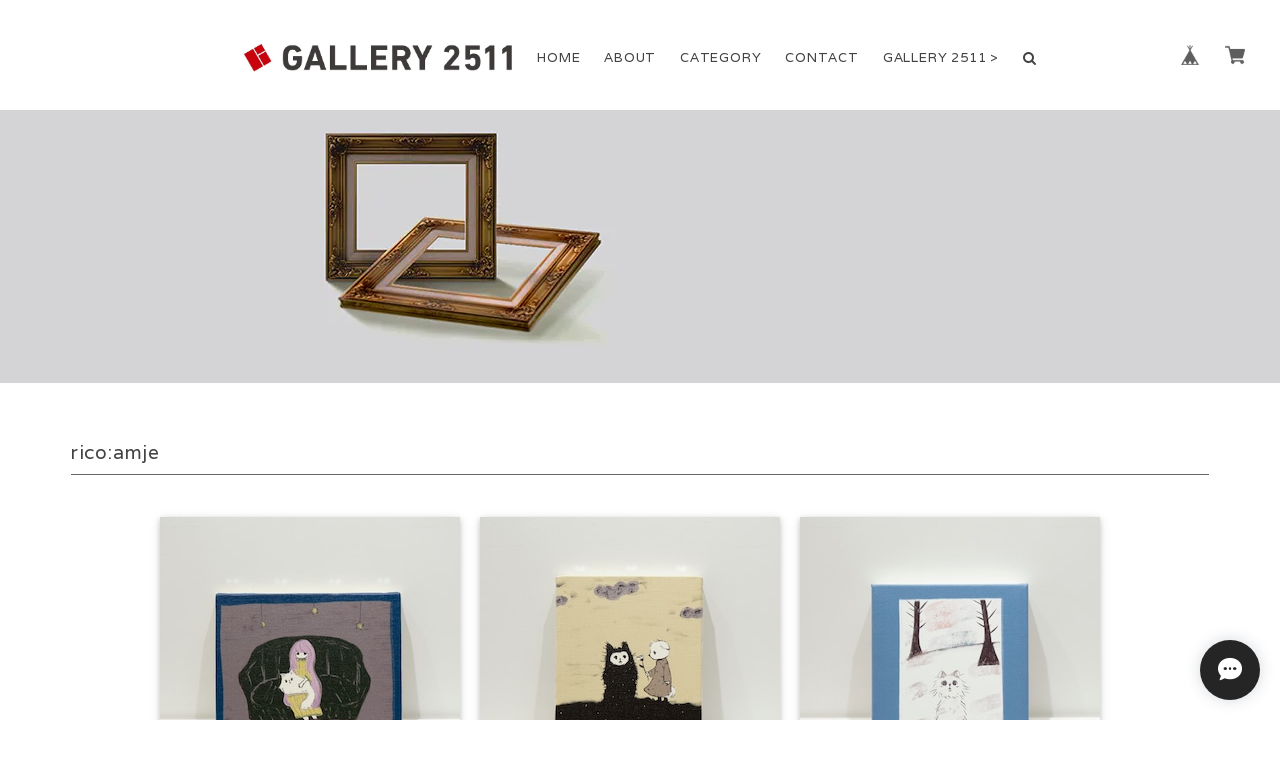

--- FILE ---
content_type: text/html; charset=UTF-8
request_url: https://shop.2511.jp/categories/4931931
body_size: 31606
content:
<!DOCTYPE html>
<html lang="ja">
<head>

<link rel="stylesheet" type="text/css" href="https://cf-baseassets.thebase.in/6d028cc3333ac3604f46b2e09c3711b0/asset/shop/BASEshop-c04794395695aab12cc9.css"/>
<meta charset="UTF-8">
<meta http-equiv="X-UA-Compatible" content="IE=edge">
<meta name="viewport" content="width=device-width, initial-scale=1, maximum-scale=1.0, user-scalable=no">
<meta name="msapplication-tap-highlight" content="no">
<link rel='canonical' href='https://shop.2511.jp/categories/4931931' />


<title>rico:amje | GALLERY 2511オンラインショップ</title>

<meta name="BASE-Theme-Name" content="Sweet">
<meta name="BASE-Theme-Version" content="2.251119">

<link rel='icon' type='image/png' href='//static.thebase.in/favicon.png' />
<link rel='apple-touch-icon' sizes='180x180' href='//static.thebase.in/apple-touch-icon.png' />
<link rel='apple-touch-icon-precomposed' href='//static.thebase.in/apple-touch-icon.png' />

<script src="https://ajax.googleapis.com/ajax/libs/jquery/1.12.4/jquery.min.js"></script>


<link rel="stylesheet" href="https://fonts.googleapis.com/css?family=Varela" type="text/css">
<link rel="stylesheet" href="https://basefile.s3.amazonaws.com/dolcevivace-shopselect-net/579733b0e41bd/materialize.min.css" type="text/css">
<link rel="stylesheet" href="//maxcdn.bootstrapcdn.com/font-awesome/4.3.0/css/font-awesome.min.css" type="text/css">
<link rel="stylesheet" href="https://basefile.s3.amazonaws.com/dolcevivace-shopselect-net/5791a12c7c04d/jquery.fs.boxer.min.css" type="text/css">
<link rel="stylesheet" href="/css/shopTemplate/common.css?1768288315170">
<link rel="stylesheet" href="https://basefile.akamaized.net/dolcevivace-shopselect-net/691d32c6ee851/dolce.vita.min.css" type="text/css">


<meta name="description" content="ギャラリーが主催する公募展や企画展から厳選した人気作品、注目作品、関連商品などを不定期にアートコレクターの皆様にお届けいたします。＊取扱商品は他でも展示販売をされる可能性がございますので、購入希望の作品は、事前にお問い合わせ頂けますようお願いいたします。────────────────────────■商品出荷とお届け日数商品は通常ご注文日を含む2～6日以内に発送いたしますが、例外としてもう少しお日数がかかる商品がございます。※ゴールデンウィーク・お盆・年末年始・棚卸し時・システムメンテナンス時等、営業時間の関係上、お届けが遅くなる場合がございます。あらかじめご了承ください。※在庫状況・交通事情・天候等により、お届けが遅くなる場合がございます。あらかじめご了承ください。■交換・返品誠に恐れ入りますが、1点物のアート作品は同金額内であっても、交換の手配ができかねます。最初のご注文を「返品・キャンセル」の後に、再注文をお願いいたします。─────────────────────── ─■送料・配送☐送料商品サイズや購入金額によって異なりますので、詳しくはそれぞれの商品ページでご確認ください。【例】宅配便：一律1,000円、レターパック（プラス）：520円、スマートレター：180円。☐配送先の指定一度に複数の配送先にお送りすることはできません。複数の住所への配送をご希望の際は、改めてご注文頂けますよう、お願いいたします。" />
<meta name="keywords" content="rico:amje | GALLERY 2511オンラインショップ,BASE,EC,store,ネットショップ,コマース,作成" />
<meta property="fb:app_id" content="350947278320210" />
<meta property="og:description" content="ギャラリーが主催する公募展や企画展から厳選した人気作品、注目作品、関連商品などを不定期にアートコレクターの皆様にお届けいたします。＊取扱商品は他でも展示販売をされる可能性がございますので、購入希望の作品は、事前にお問い合わせ頂けますようお願いいたします。────────────────────────■商品出荷とお届け日数商品は通常ご注文日を含む2～6日以内に発送いたしますが、例外としてもう少しお日数がかかる商品がございます。※ゴールデンウィーク・お盆・年末年始・棚卸し時・システムメンテナンス時等、営業時間の関係上、お届けが遅くなる場合がございます。あらかじめご了承ください。※在庫状況・交通事情・天候等により、お届けが遅くなる場合がございます。あらかじめご了承ください。■交換・返品誠に恐れ入りますが、1点物のアート作品は同金額内であっても、交換の手配ができかねます。最初のご注文を「返品・キャンセル」の後に、再注文をお願いいたします。─────────────────────── ─■送料・配送☐送料商品サイズや購入金額によって異なりますので、詳しくはそれぞれの商品ページでご確認ください。【例】宅配便：一律1,000円、レターパック（プラス）：520円、スマートレター：180円。☐配送先の指定一度に複数の配送先にお送りすることはできません。複数の住所への配送をご希望の際は、改めてご注文頂けますよう、お願いいたします。" />
<meta property="og:title" content="rico:amje | GALLERY 2511オンラインショップ powered by BASE" />
<meta property="og:image" content="https://baseec-img-mng.akamaized.net/images/user/logo/69675b546b8ad3cd2293175bc2cb1a45.jpeg?imformat=generic&q=90&im=Resize,width=1200,height=1200,aspect=fit,type=normal;Crop,width=1200,height=1200,gravity=Center,allowExpansion" />
<meta property="og:url" content="https://shop.2511.jp/categories/4931931" />
<meta property="og:site_name" content="rico:amje | GALLERY 2511オンラインショップ powered by BASE" />
<meta property="og:type" content="website" />
<meta name="twitter:card" content="summary_large_image" />
<meta name="twitter:site" content="@gallery2511" />
<meta name="twitter:url" content="https://shop.2511.jp/categories/4931931" />
<meta name="twitter:title" content="rico:amje | GALLERY 2511オンラインショップ powered by BASE" />
<meta name="twitter:description" content="ギャラリーが主催する公募展や企画展から厳選した人気作品、注目作品、関連商品などを不定期にアートコレクターの皆様にお届けいたします。＊取扱商品は他でも展示販売をされる可能性がございますので、購入希望の作品は、事前にお問い合わせ頂けますようお願いいたします。────────────────────────■商品出荷とお届け日数商品は通常ご注文日を含む2～6日以内に発送いたしますが、例外としてもう少しお日数がかかる商品がございます。※ゴールデンウィーク・お盆・年末年始・棚卸し時・システムメンテナンス時等、営業時間の関係上、お届けが遅くなる場合がございます。あらかじめご了承ください。※在庫状況・交通事情・天候等により、お届けが遅くなる場合がございます。あらかじめご了承ください。■交換・返品誠に恐れ入りますが、1点物のアート作品は同金額内であっても、交換の手配ができかねます。最初のご注文を「返品・キャンセル」の後に、再注文をお願いいたします。─────────────────────── ─■送料・配送☐送料商品サイズや購入金額によって異なりますので、詳しくはそれぞれの商品ページでご確認ください。【例】宅配便：一律1,000円、レターパック（プラス）：520円、スマートレター：180円。☐配送先の指定一度に複数の配送先にお送りすることはできません。複数の住所への配送をご希望の際は、改めてご注文頂けますよう、お願いいたします。" />
<meta name="twitter:image" content="https://baseec-img-mng.akamaized.net/images/user/logo/69675b546b8ad3cd2293175bc2cb1a45.jpeg?imformat=generic&q=90&im=Resize,width=1200,height=1200,aspect=fit,type=normal;Crop,width=1200,height=1200,gravity=Center,allowExpansion" />





<style type="text/css">
body { 
        background-image: none;
        background-color: #FFFFFF;
     }
</style>


<link rel="stylesheet" type="text/css" href="/item_label/css/ShopTemplate/style.css?1768288315170">
<script type="text/javascript" src="/item_label/js/ShopTemplate/labelpostion.js?1768288315170"></script>

<style type="text/css">
body,
.side-block .side-title-box h1,
.index-block .index-title-box h1,
.index-block-x2 .index-title-box h1,
#price-and-purchase .page-price,
.related-text{
	color: #434343;}
nav{
	background-color: #FFFFFF;}
footer.page-footer-noitem {
	background-color: #d3d3d5;}
.mainimage-background {
	background-image: url("https://baseec-img-mng.akamaized.net/images/shop_front/2511-official-ec/652182697841b04e9e1ca145c691caea.jpg");
	height:300;}

@media screen and (max-width: 600px) {
.mainimage-background {
	background-image: url("https://baseec-img-mng.akamaized.net/images/shop_front/2511-official-ec/ba16f8d4e9f573d5ce46b2562e9b6f69.jpg");
		height:200;
	}
}
#price-and-purchase .purchaseButton .purchaseButton__btn,
#price-and-purchase button:focus{
	background:#beaf8e !important;}
#sidebar #appsItemCategoryTag a:before,
#sidebar .webicon-about:before,
#sidebar .webicon-contact:before,
#sidebar .webicon-privacy:before,
#sidebar .webicon-law:before,
#sidebar .webicon-link:before,
.dolce-pointcolor,
.dolce-pointcolor i{
	color:#beaf8e !important;}
nav a {
    color:#434343 !important;
	font-size:1rem !important;
	font-family:'Varela' , Verdana, "游ゴシック", YuGothic, "ヒラギノ角ゴ ProN W3", "Hiragino Kaku Gothic ProN", "メイリオ", Meiryo, sans-serif!important;}
a {
	color:#757575 ;}
a:hover,
a:focus,
.side-block:hover .side-title-box h1,
.index-block:hover .index-title-box h1,
.index-block-x2:hover .index-title-box h1 {
  color:#beaf8e ;}
.side-nav li a{
	font-size:1.2rem;
	color:#434343 !important;
	font-family:'Varela' , Verdana, "游ゴシック", YuGothic, "ヒラギノ角ゴ ProN W3", "Hiragino Kaku Gothic ProN", "メイリオ", Meiryo, sans-serif!important;}
#sidebar h2,
#sidebar h3{
	color:#434343 !important;
	font-size:1rem !important;}
nav a:hover,
.side-nav li a:hover,
nav ul li a:hover, nav ul li a.active,
nav ul li a:hover, nav ul li a.current-menu-item {
	color:#beaf8e !important;}
#postageOpen{
	color:#757575 !important;}
#privacy, #law, .illegal-report a, .illegal-report a:hover{
	color:#333 !important;}
#shopAbout h1,
#shopContact .contact-header,
#shopPrivacy .contact-header,
#shopLaw .contact-header,
#shopBlog h1,
#sidebar h2,
#sidebar h3{
	font-family:'Varela' , Verdana, "游ゴシック", YuGothic, "ヒラギノ角ゴ ProN W3", "Hiragino Kaku Gothic ProN", "メイリオ", Meiryo, sans-serif!important;}
.dolce_logo_size .logoText,
nav .logoText {
		color:#333 !important;
	color:#333333 !important;
	font-family:'Varela' , Verdana, "游ゴシック", YuGothic, "ヒラギノ角ゴ ProN W3", "Hiragino Kaku Gothic ProN", "メイリオ", Meiryo, sans-serif!important;}
@media screen and (min-width: 601px) {
.view:hover img,
.view-wide:hover img {
	opacity:0.6;transform:scale(1,1)}}
.boxer {
 	cursor: url("https://basefile.s3.amazonaws.com/dolcevivace-shopselect-net/5797499343434/zoom-icon.png"), pointer;}
@media screen and (max-width: 600px) {
.js-masonry{
	width:100% !important}
.item{
	width:50%}
.item .view-wide{
	width:90%;
	margin-left:5%;
	margin-right:5%}
.item .index-block,
.item .index-block-x2{
	margin-bottom:20px !important}
.container-wide {
	padding: 0 10px;
	margin: 0 auto;
	width: 100%}
.index-label{
	width:90% !important;
	max-width:90% !important}
.index-label .label_image{
	height:49px !important;
	width:49px !important}}
.sub-menu ul{
    overflow:auto !important;
    max-height:calc(100vh - 70px) !important;
}
.sub-menu ul li ul{
    overflow: visible !important;
}
#review-apps h2{
	border-left:none !important;
	line-height:normal !important;
	margin-bottom:0 !important;}
#shopDetailPage .preview{
	position:relative;
	font-size:0}
#shopDetailPage .preview__content{
	display:inline-block;
	max-width:calc(20% - 1px) !important}
.item .sale-price,
#price-and-purchase .page-sale-price,
.item .soldout,
#price-and-purchase .page-soldout{
	color:#E53935}
.item .sale-rate,
#price-and-purchase .page-sale-rate{
	color:#E53935;
	border: solid 1px #E53935}
.item .dolce-comingsoon{
	color:#00C7B6;}
#price-and-purchase .dolce-comingsoon{
	color:#00C7B6;}
#price-and-purchase .page-attention .salesPeriod--term,
#price-and-purchase .page-attention .salesPeriod--willStart,
#price-and-purchase .page-attention .salesPeriod--finish{
	color:#00C7B6;}
.item .dolce-preorder,
.preOrder .preOrder__data{
	color:#000000;}
.preOrder .preOrder__label{
	border: solid 1px #000000;
	color:#000000;}
.appsItemDetailCustomTag_heading{
	color:#434343 !important;}
.appsItemDetailCustomTag_description{
	font-size:inherit !important;
	color:#434343 !important;}
.baseCarouselCaption{
	visibility:visible !important;}
#price-and-purchase .dolce-takeout{
	color:#ff9800;
	border: solid 1px #ff9800;}
#price-and-purchase .takeout{
	color:#ff9800 !important;}
#price-and-purchase .dolce-lottery{
	color:#E53935;
	border: solid 1px #E53935;}
#price-and-purchase .lottery,
#price-and-purchase .lottery p{
	color:#E53935 !important;}
#itemSelect .itemOption__caption--error{
	color:#E53935;}
#price-and-purchase label{
	color:#434343;}
#price-and-purchase button:disabled {
  background:#e0e0e0 !important;}
#price-and-purchase .page-normal-price-sold{
	color:#434343;}
#sidebar .webicon-star:before{
	color:#beaf8e !important}
.communityMain .communityTitle {
	color:#434343 !important;}
.communityMain .communityModalTextNotice {
	color:#757575 !important;}
.communityMain .communityItems .communityItem .communityItemLabelBlock.preOrder {
 border:1px solid #000000 !important;
 color:#000000 !important;}
#price-and-purchase .purchaseButton .purchaseButton__btn--disabled{
	cursor:default !important;
	background:#ccc !important;
	opacity:1 !important;
	-webkit-box-shadow: 0 2px 5px 0 rgba(0, 0, 0, 0.16), 0 2px 10px 0 rgba(0, 0, 0, 0.12) !important;
 	-moz-box-shadow: 0 2px 5px 0 rgba(0, 0, 0, 0.16), 0 2px 10px 0 rgba(0, 0, 0, 0.12) !important;
    box-shadow: 0 2px 5px 0 rgba(0, 0, 0, 0.16), 0 2px 10px 0 rgba(0, 0, 0, 0.12) !important;}
.purchaseButtonModal__title,
.purchaseButtonModal__informationText{
	margin-bottom:0;}
.purchaseButtonModal__input{
	box-sizing: border-box !important;}
@media screen and (max-width: 600px) {
#itemSelect select{
  margin: 0 !important;}}
.ageVerificationWarning{
  font-size: 1.9rem !important;
  line-height: 2.2rem !important;
  color: #434343 !important;}
.purchaseButtonModal__inputAreaLabel,
.purchaseButtonModal__ageVerificationWarningText{
  color: #333 !important;}
@media screen and (max-width: 480px) {
footer.page-footer-noitem .footer-copyright {
padding-bottom:70px;}}
.about-social li img,
.side-social li img{
	background-color: #fff;
	padding: 3px;
	border-radius: 3px;}
.about-social li,
.side-social li{
	margin:0 5px !important; }

/* お知らせバナーApp */
.communityBox .button__purchase {
  margin: 0 auto !important;}

/* メールマガジンApp */

/* メンバーシップApp */

.bnplBanner {
  padding: 8px 12px !important;
  margin-top: 10px !important;}

.easyOverseasSales__label,
.easyOverseasSalesArea__link{
  color: #434343 !important; }
#price-and-purchase .purchaseButton .easyOverseasSales .purchaseButton__btn {
  margin:0 auto;}

.subsc-text{
  color: var(--dolce-text-color) !important;
  font-size: 13px !important;
  vertical-align: bottom;
  padding-right: 5px;}

html {
  visibility: hidden;}
html.wf-active,
html.loading-delay {
    visibility: visible;}

nav .mainlogo img {
    max-width: 270px;
}

nav ul a {
    padding: 0px 0px;
}

.label_image {
  position: absolute !important;
  top: 0px !important;
  left: 0px !important;
  height: 70px;
  width: 70px;
  z-index: 10;
  background: 0 0 !important;
}

.item {
  padding: 0 0px 20px !important;
}

</style>

<script type="text/javascript">
  WebFontConfig = {
   google: { families: [ 'Vollkorn::latin', 'Tangerine::latin', 'Damion::latin', 'Cinzel::latin', 'Lato::latin', 'Quicksand::latin', 'BenchNine::latin', 'UnifrakturMaguntia::latin' ] }
  };
  (function() {
   var wf = document.createElement('script');
    wf.src = ('https:' == document.location.protocol ? 'https' : 'http') +
'://ajax.googleapis.com/ajax/libs/webfont/1/webfont.js';
    wf.type = 'text/javascript';
    wf.async = 'true';
    var s = document.getElementsByTagName('script')[0];
    s.parentNode.insertBefore(wf, s);
 })();
</script>

<script type="text/javascript">
	var _gaq = _gaq || [];
	var gtag = gtag || function(){};
</script>
			<script>
window.dataLayer = window.dataLayer || [];
window.dataLayer.push({

	
						'shopTheme': "market_dolcevivace-shopselect-net_579dc7ba8888b",
		
				'shopId': "2511-official-ec",

				
				
				
	
		});
</script>


<!-- Google Tag Manager for thebase.in-->
<noscript><iframe src="//www.googletagmanager.com/ns.html?id=GTM-K652NBTK"
height="0" width="0" style="display:none;visibility:hidden"></iframe></noscript>
<script>(function(w,d,s,l,i){w[l]=w[l]||[];w[l].push({'gtm.start':
new Date().getTime(),event:'gtm.js'});var f=d.getElementsByTagName(s)[0],
j=d.createElement(s),dl=l!='dataLayer'?'&l='+l:'';j.async=true;j.src=
'//www.googletagmanager.com/gtm.js?id='+i+dl;f.parentNode.insertBefore(j,f);
})(window,document,'script','dataLayer','GTM-K652NBTK');</script>
<!-- End Google Tag Manager -->

<script type="text/javascript">


</script>

	


	<!-- Facebook Pixel Code -->
	<script>
		!function(f,b,e,v,n,t,s){if(f.fbq)return;n=f.fbq=function(){n.callMethod?
			n.callMethod.apply(n,arguments):n.queue.push(arguments)};if(!f._fbq)f._fbq=n;
			n.push=n;n.loaded=!0;n.version='2.0';n.queue=[];t=b.createElement(e);t.async=!0;
			t.src=v;s=b.getElementsByTagName(e)[0];s.parentNode.insertBefore(t,s)}(window,
			document,'script','https://connect.facebook.net/en_US/fbevents.js');

			
		fbq('init', '776981146194673', {}, { agent: 'plthebase' });
		fbq('trackSingle', '776981146194673', 'PageView');

				data = null;
				if (data) {
			(function(data) {
				window.addEventListener('load', function() {
					$.ajax({
						type: 'POST',
						url: "https://shop.2511.jp/facebook/conversion/",
						dataType: 'json',
						data: data,
						success: function (data) {},
					})
				})
			})(data)
		}

	</script>
	<!-- End Facebook Pixel Code -->



	

<meta name="cot:primaryColor" content="#AB8666"><meta name="cot:accentColor" content="#D7A88F"><meta name="cot:textColor" content="#252525"><meta name="cot:lightTextColor" content="#ffffff"><meta name="cot:complementaryColor" content="#252525"><meta name="cot:titleColor" content="#D7A88F">

	

	<script type="text/javascript">
		;window.NREUM||(NREUM={});NREUM.init={distributed_tracing:{enabled:true},privacy:{cookies_enabled:true},ajax:{deny_list:["bam.nr-data.net"]}};

		;NREUM.loader_config={accountID:"2907216",trustKey:"2804831",agentID:"663072695",licenseKey:"NRJS-4c41e18b2dabf750af0",applicationID:"663072695"}
		;NREUM.info={beacon:"bam.nr-data.net",errorBeacon:"bam.nr-data.net",licenseKey:"NRJS-4c41e18b2dabf750af0",applicationID:"663072695",sa:1}

		;/*! For license information please see nr-loader-spa-1.236.0.min.js.LICENSE.txt */
		(()=>{"use strict";var e,t,r={5763:(e,t,r)=>{r.d(t,{P_:()=>l,Mt:()=>g,C5:()=>s,DL:()=>v,OP:()=>T,lF:()=>D,Yu:()=>y,Dg:()=>h,CX:()=>c,GE:()=>b,sU:()=>_});var n=r(8632),i=r(9567);const o={beacon:n.ce.beacon,errorBeacon:n.ce.errorBeacon,licenseKey:void 0,applicationID:void 0,sa:void 0,queueTime:void 0,applicationTime:void 0,ttGuid:void 0,user:void 0,account:void 0,product:void 0,extra:void 0,jsAttributes:{},userAttributes:void 0,atts:void 0,transactionName:void 0,tNamePlain:void 0},a={};function s(e){if(!e)throw new Error("All info objects require an agent identifier!");if(!a[e])throw new Error("Info for ".concat(e," was never set"));return a[e]}function c(e,t){if(!e)throw new Error("All info objects require an agent identifier!");a[e]=(0,i.D)(t,o),(0,n.Qy)(e,a[e],"info")}var u=r(7056);const d=()=>{const e={blockSelector:"[data-nr-block]",maskInputOptions:{password:!0}};return{allow_bfcache:!0,privacy:{cookies_enabled:!0},ajax:{deny_list:void 0,enabled:!0,harvestTimeSeconds:10},distributed_tracing:{enabled:void 0,exclude_newrelic_header:void 0,cors_use_newrelic_header:void 0,cors_use_tracecontext_headers:void 0,allowed_origins:void 0},session:{domain:void 0,expiresMs:u.oD,inactiveMs:u.Hb},ssl:void 0,obfuscate:void 0,jserrors:{enabled:!0,harvestTimeSeconds:10},metrics:{enabled:!0},page_action:{enabled:!0,harvestTimeSeconds:30},page_view_event:{enabled:!0},page_view_timing:{enabled:!0,harvestTimeSeconds:30,long_task:!1},session_trace:{enabled:!0,harvestTimeSeconds:10},harvest:{tooManyRequestsDelay:60},session_replay:{enabled:!1,harvestTimeSeconds:60,sampleRate:.1,errorSampleRate:.1,maskTextSelector:"*",maskAllInputs:!0,get blockClass(){return"nr-block"},get ignoreClass(){return"nr-ignore"},get maskTextClass(){return"nr-mask"},get blockSelector(){return e.blockSelector},set blockSelector(t){e.blockSelector+=",".concat(t)},get maskInputOptions(){return e.maskInputOptions},set maskInputOptions(t){e.maskInputOptions={...t,password:!0}}},spa:{enabled:!0,harvestTimeSeconds:10}}},f={};function l(e){if(!e)throw new Error("All configuration objects require an agent identifier!");if(!f[e])throw new Error("Configuration for ".concat(e," was never set"));return f[e]}function h(e,t){if(!e)throw new Error("All configuration objects require an agent identifier!");f[e]=(0,i.D)(t,d()),(0,n.Qy)(e,f[e],"config")}function g(e,t){if(!e)throw new Error("All configuration objects require an agent identifier!");var r=l(e);if(r){for(var n=t.split("."),i=0;i<n.length-1;i++)if("object"!=typeof(r=r[n[i]]))return;r=r[n[n.length-1]]}return r}const p={accountID:void 0,trustKey:void 0,agentID:void 0,licenseKey:void 0,applicationID:void 0,xpid:void 0},m={};function v(e){if(!e)throw new Error("All loader-config objects require an agent identifier!");if(!m[e])throw new Error("LoaderConfig for ".concat(e," was never set"));return m[e]}function b(e,t){if(!e)throw new Error("All loader-config objects require an agent identifier!");m[e]=(0,i.D)(t,p),(0,n.Qy)(e,m[e],"loader_config")}const y=(0,n.mF)().o;var w=r(385),x=r(6818);const A={buildEnv:x.Re,bytesSent:{},queryBytesSent:{},customTransaction:void 0,disabled:!1,distMethod:x.gF,isolatedBacklog:!1,loaderType:void 0,maxBytes:3e4,offset:Math.floor(w._A?.performance?.timeOrigin||w._A?.performance?.timing?.navigationStart||Date.now()),onerror:void 0,origin:""+w._A.location,ptid:void 0,releaseIds:{},session:void 0,xhrWrappable:"function"==typeof w._A.XMLHttpRequest?.prototype?.addEventListener,version:x.q4},E={};function T(e){if(!e)throw new Error("All runtime objects require an agent identifier!");if(!E[e])throw new Error("Runtime for ".concat(e," was never set"));return E[e]}function _(e,t){if(!e)throw new Error("All runtime objects require an agent identifier!");E[e]=(0,i.D)(t,A),(0,n.Qy)(e,E[e],"runtime")}function D(e){return function(e){try{const t=s(e);return!!t.licenseKey&&!!t.errorBeacon&&!!t.applicationID}catch(e){return!1}}(e)}},9567:(e,t,r)=>{r.d(t,{D:()=>i});var n=r(50);function i(e,t){try{if(!e||"object"!=typeof e)return(0,n.Z)("Setting a Configurable requires an object as input");if(!t||"object"!=typeof t)return(0,n.Z)("Setting a Configurable requires a model to set its initial properties");const r=Object.create(Object.getPrototypeOf(t),Object.getOwnPropertyDescriptors(t)),o=0===Object.keys(r).length?e:r;for(let a in o)if(void 0!==e[a])try{"object"==typeof e[a]&&"object"==typeof t[a]?r[a]=i(e[a],t[a]):r[a]=e[a]}catch(e){(0,n.Z)("An error occurred while setting a property of a Configurable",e)}return r}catch(e){(0,n.Z)("An error occured while setting a Configurable",e)}}},6818:(e,t,r)=>{r.d(t,{Re:()=>i,gF:()=>o,q4:()=>n});const n="1.236.0",i="PROD",o="CDN"},385:(e,t,r)=>{r.d(t,{FN:()=>a,IF:()=>u,Nk:()=>f,Tt:()=>s,_A:()=>o,il:()=>n,pL:()=>c,v6:()=>i,w1:()=>d});const n="undefined"!=typeof window&&!!window.document,i="undefined"!=typeof WorkerGlobalScope&&("undefined"!=typeof self&&self instanceof WorkerGlobalScope&&self.navigator instanceof WorkerNavigator||"undefined"!=typeof globalThis&&globalThis instanceof WorkerGlobalScope&&globalThis.navigator instanceof WorkerNavigator),o=n?window:"undefined"!=typeof WorkerGlobalScope&&("undefined"!=typeof self&&self instanceof WorkerGlobalScope&&self||"undefined"!=typeof globalThis&&globalThis instanceof WorkerGlobalScope&&globalThis),a=""+o?.location,s=/iPad|iPhone|iPod/.test(navigator.userAgent),c=s&&"undefined"==typeof SharedWorker,u=(()=>{const e=navigator.userAgent.match(/Firefox[/\s](\d+\.\d+)/);return Array.isArray(e)&&e.length>=2?+e[1]:0})(),d=Boolean(n&&window.document.documentMode),f=!!navigator.sendBeacon},1117:(e,t,r)=>{r.d(t,{w:()=>o});var n=r(50);const i={agentIdentifier:"",ee:void 0};class o{constructor(e){try{if("object"!=typeof e)return(0,n.Z)("shared context requires an object as input");this.sharedContext={},Object.assign(this.sharedContext,i),Object.entries(e).forEach((e=>{let[t,r]=e;Object.keys(i).includes(t)&&(this.sharedContext[t]=r)}))}catch(e){(0,n.Z)("An error occured while setting SharedContext",e)}}}},8e3:(e,t,r)=>{r.d(t,{L:()=>d,R:()=>c});var n=r(2177),i=r(1284),o=r(4322),a=r(3325);const s={};function c(e,t){const r={staged:!1,priority:a.p[t]||0};u(e),s[e].get(t)||s[e].set(t,r)}function u(e){e&&(s[e]||(s[e]=new Map))}function d(){let e=arguments.length>0&&void 0!==arguments[0]?arguments[0]:"",t=arguments.length>1&&void 0!==arguments[1]?arguments[1]:"feature";if(u(e),!e||!s[e].get(t))return a(t);s[e].get(t).staged=!0;const r=[...s[e]];function a(t){const r=e?n.ee.get(e):n.ee,a=o.X.handlers;if(r.backlog&&a){var s=r.backlog[t],c=a[t];if(c){for(var u=0;s&&u<s.length;++u)f(s[u],c);(0,i.D)(c,(function(e,t){(0,i.D)(t,(function(t,r){r[0].on(e,r[1])}))}))}delete a[t],r.backlog[t]=null,r.emit("drain-"+t,[])}}r.every((e=>{let[t,r]=e;return r.staged}))&&(r.sort(((e,t)=>e[1].priority-t[1].priority)),r.forEach((e=>{let[t]=e;a(t)})))}function f(e,t){var r=e[1];(0,i.D)(t[r],(function(t,r){var n=e[0];if(r[0]===n){var i=r[1],o=e[3],a=e[2];i.apply(o,a)}}))}},2177:(e,t,r)=>{r.d(t,{c:()=>f,ee:()=>u});var n=r(8632),i=r(2210),o=r(1284),a=r(5763),s="nr@context";let c=(0,n.fP)();var u;function d(){}function f(e){return(0,i.X)(e,s,l)}function l(){return new d}function h(){u.aborted=!0,u.backlog={}}c.ee?u=c.ee:(u=function e(t,r){var n={},c={},f={},g=!1;try{g=16===r.length&&(0,a.OP)(r).isolatedBacklog}catch(e){}var p={on:b,addEventListener:b,removeEventListener:y,emit:v,get:x,listeners:w,context:m,buffer:A,abort:h,aborted:!1,isBuffering:E,debugId:r,backlog:g?{}:t&&"object"==typeof t.backlog?t.backlog:{}};return p;function m(e){return e&&e instanceof d?e:e?(0,i.X)(e,s,l):l()}function v(e,r,n,i,o){if(!1!==o&&(o=!0),!u.aborted||i){t&&o&&t.emit(e,r,n);for(var a=m(n),s=w(e),d=s.length,f=0;f<d;f++)s[f].apply(a,r);var l=T()[c[e]];return l&&l.push([p,e,r,a]),a}}function b(e,t){n[e]=w(e).concat(t)}function y(e,t){var r=n[e];if(r)for(var i=0;i<r.length;i++)r[i]===t&&r.splice(i,1)}function w(e){return n[e]||[]}function x(t){return f[t]=f[t]||e(p,t)}function A(e,t){var r=T();p.aborted||(0,o.D)(e,(function(e,n){t=t||"feature",c[n]=t,t in r||(r[t]=[])}))}function E(e){return!!T()[c[e]]}function T(){return p.backlog}}(void 0,"globalEE"),c.ee=u)},5546:(e,t,r)=>{r.d(t,{E:()=>n,p:()=>i});var n=r(2177).ee.get("handle");function i(e,t,r,i,o){o?(o.buffer([e],i),o.emit(e,t,r)):(n.buffer([e],i),n.emit(e,t,r))}},4322:(e,t,r)=>{r.d(t,{X:()=>o});var n=r(5546);o.on=a;var i=o.handlers={};function o(e,t,r,o){a(o||n.E,i,e,t,r)}function a(e,t,r,i,o){o||(o="feature"),e||(e=n.E);var a=t[o]=t[o]||{};(a[r]=a[r]||[]).push([e,i])}},3239:(e,t,r)=>{r.d(t,{bP:()=>s,iz:()=>c,m$:()=>a});var n=r(385);let i=!1,o=!1;try{const e={get passive(){return i=!0,!1},get signal(){return o=!0,!1}};n._A.addEventListener("test",null,e),n._A.removeEventListener("test",null,e)}catch(e){}function a(e,t){return i||o?{capture:!!e,passive:i,signal:t}:!!e}function s(e,t){let r=arguments.length>2&&void 0!==arguments[2]&&arguments[2],n=arguments.length>3?arguments[3]:void 0;window.addEventListener(e,t,a(r,n))}function c(e,t){let r=arguments.length>2&&void 0!==arguments[2]&&arguments[2],n=arguments.length>3?arguments[3]:void 0;document.addEventListener(e,t,a(r,n))}},4402:(e,t,r)=>{r.d(t,{Ht:()=>u,M:()=>c,Rl:()=>a,ky:()=>s});var n=r(385);const i="xxxxxxxx-xxxx-4xxx-yxxx-xxxxxxxxxxxx";function o(e,t){return e?15&e[t]:16*Math.random()|0}function a(){const e=n._A?.crypto||n._A?.msCrypto;let t,r=0;return e&&e.getRandomValues&&(t=e.getRandomValues(new Uint8Array(31))),i.split("").map((e=>"x"===e?o(t,++r).toString(16):"y"===e?(3&o()|8).toString(16):e)).join("")}function s(e){const t=n._A?.crypto||n._A?.msCrypto;let r,i=0;t&&t.getRandomValues&&(r=t.getRandomValues(new Uint8Array(31)));const a=[];for(var s=0;s<e;s++)a.push(o(r,++i).toString(16));return a.join("")}function c(){return s(16)}function u(){return s(32)}},7056:(e,t,r)=>{r.d(t,{Bq:()=>n,Hb:()=>o,oD:()=>i});const n="NRBA",i=144e5,o=18e5},7894:(e,t,r)=>{function n(){return Math.round(performance.now())}r.d(t,{z:()=>n})},7243:(e,t,r)=>{r.d(t,{e:()=>o});var n=r(385),i={};function o(e){if(e in i)return i[e];if(0===(e||"").indexOf("data:"))return{protocol:"data"};let t;var r=n._A?.location,o={};if(n.il)t=document.createElement("a"),t.href=e;else try{t=new URL(e,r.href)}catch(e){return o}o.port=t.port;var a=t.href.split("://");!o.port&&a[1]&&(o.port=a[1].split("/")[0].split("@").pop().split(":")[1]),o.port&&"0"!==o.port||(o.port="https"===a[0]?"443":"80"),o.hostname=t.hostname||r.hostname,o.pathname=t.pathname,o.protocol=a[0],"/"!==o.pathname.charAt(0)&&(o.pathname="/"+o.pathname);var s=!t.protocol||":"===t.protocol||t.protocol===r.protocol,c=t.hostname===r.hostname&&t.port===r.port;return o.sameOrigin=s&&(!t.hostname||c),"/"===o.pathname&&(i[e]=o),o}},50:(e,t,r)=>{function n(e,t){"function"==typeof console.warn&&(console.warn("New Relic: ".concat(e)),t&&console.warn(t))}r.d(t,{Z:()=>n})},2587:(e,t,r)=>{r.d(t,{N:()=>c,T:()=>u});var n=r(2177),i=r(5546),o=r(8e3),a=r(3325);const s={stn:[a.D.sessionTrace],err:[a.D.jserrors,a.D.metrics],ins:[a.D.pageAction],spa:[a.D.spa],sr:[a.D.sessionReplay,a.D.sessionTrace]};function c(e,t){const r=n.ee.get(t);e&&"object"==typeof e&&(Object.entries(e).forEach((e=>{let[t,n]=e;void 0===u[t]&&(s[t]?s[t].forEach((e=>{n?(0,i.p)("feat-"+t,[],void 0,e,r):(0,i.p)("block-"+t,[],void 0,e,r),(0,i.p)("rumresp-"+t,[Boolean(n)],void 0,e,r)})):n&&(0,i.p)("feat-"+t,[],void 0,void 0,r),u[t]=Boolean(n))})),Object.keys(s).forEach((e=>{void 0===u[e]&&(s[e]?.forEach((t=>(0,i.p)("rumresp-"+e,[!1],void 0,t,r))),u[e]=!1)})),(0,o.L)(t,a.D.pageViewEvent))}const u={}},2210:(e,t,r)=>{r.d(t,{X:()=>i});var n=Object.prototype.hasOwnProperty;function i(e,t,r){if(n.call(e,t))return e[t];var i=r();if(Object.defineProperty&&Object.keys)try{return Object.defineProperty(e,t,{value:i,writable:!0,enumerable:!1}),i}catch(e){}return e[t]=i,i}},1284:(e,t,r)=>{r.d(t,{D:()=>n});const n=(e,t)=>Object.entries(e||{}).map((e=>{let[r,n]=e;return t(r,n)}))},4351:(e,t,r)=>{r.d(t,{P:()=>o});var n=r(2177);const i=()=>{const e=new WeakSet;return(t,r)=>{if("object"==typeof r&&null!==r){if(e.has(r))return;e.add(r)}return r}};function o(e){try{return JSON.stringify(e,i())}catch(e){try{n.ee.emit("internal-error",[e])}catch(e){}}}},3960:(e,t,r)=>{r.d(t,{K:()=>a,b:()=>o});var n=r(3239);function i(){return"undefined"==typeof document||"complete"===document.readyState}function o(e,t){if(i())return e();(0,n.bP)("load",e,t)}function a(e){if(i())return e();(0,n.iz)("DOMContentLoaded",e)}},8632:(e,t,r)=>{r.d(t,{EZ:()=>u,Qy:()=>c,ce:()=>o,fP:()=>a,gG:()=>d,mF:()=>s});var n=r(7894),i=r(385);const o={beacon:"bam.nr-data.net",errorBeacon:"bam.nr-data.net"};function a(){return i._A.NREUM||(i._A.NREUM={}),void 0===i._A.newrelic&&(i._A.newrelic=i._A.NREUM),i._A.NREUM}function s(){let e=a();return e.o||(e.o={ST:i._A.setTimeout,SI:i._A.setImmediate,CT:i._A.clearTimeout,XHR:i._A.XMLHttpRequest,REQ:i._A.Request,EV:i._A.Event,PR:i._A.Promise,MO:i._A.MutationObserver,FETCH:i._A.fetch}),e}function c(e,t,r){let i=a();const o=i.initializedAgents||{},s=o[e]||{};return Object.keys(s).length||(s.initializedAt={ms:(0,n.z)(),date:new Date}),i.initializedAgents={...o,[e]:{...s,[r]:t}},i}function u(e,t){a()[e]=t}function d(){return function(){let e=a();const t=e.info||{};e.info={beacon:o.beacon,errorBeacon:o.errorBeacon,...t}}(),function(){let e=a();const t=e.init||{};e.init={...t}}(),s(),function(){let e=a();const t=e.loader_config||{};e.loader_config={...t}}(),a()}},7956:(e,t,r)=>{r.d(t,{N:()=>i});var n=r(3239);function i(e){let t=arguments.length>1&&void 0!==arguments[1]&&arguments[1],r=arguments.length>2?arguments[2]:void 0,i=arguments.length>3?arguments[3]:void 0;return void(0,n.iz)("visibilitychange",(function(){if(t)return void("hidden"==document.visibilityState&&e());e(document.visibilityState)}),r,i)}},1214:(e,t,r)=>{r.d(t,{em:()=>v,u5:()=>N,QU:()=>S,_L:()=>I,Gm:()=>L,Lg:()=>M,gy:()=>U,BV:()=>Q,Kf:()=>ee});var n=r(2177);const i="nr@original";var o=Object.prototype.hasOwnProperty,a=!1;function s(e,t){return e||(e=n.ee),r.inPlace=function(e,t,n,i,o){n||(n="");var a,s,c,u="-"===n.charAt(0);for(c=0;c<t.length;c++)d(a=e[s=t[c]])||(e[s]=r(a,u?s+n:n,i,s,o))},r.flag=i,r;function r(t,r,n,a,s){return d(t)?t:(r||(r=""),nrWrapper[i]=t,u(t,nrWrapper,e),nrWrapper);function nrWrapper(){var i,u,d,f;try{u=this,i=[...arguments],d="function"==typeof n?n(i,u):n||{}}catch(t){c([t,"",[i,u,a],d],e)}o(r+"start",[i,u,a],d,s);try{return f=t.apply(u,i)}catch(e){throw o(r+"err",[i,u,e],d,s),e}finally{o(r+"end",[i,u,f],d,s)}}}function o(r,n,i,o){if(!a||t){var s=a;a=!0;try{e.emit(r,n,i,t,o)}catch(t){c([t,r,n,i],e)}a=s}}}function c(e,t){t||(t=n.ee);try{t.emit("internal-error",e)}catch(e){}}function u(e,t,r){if(Object.defineProperty&&Object.keys)try{return Object.keys(e).forEach((function(r){Object.defineProperty(t,r,{get:function(){return e[r]},set:function(t){return e[r]=t,t}})})),t}catch(e){c([e],r)}for(var n in e)o.call(e,n)&&(t[n]=e[n]);return t}function d(e){return!(e&&e instanceof Function&&e.apply&&!e[i])}var f=r(2210),l=r(385);const h={},g=XMLHttpRequest,p="addEventListener",m="removeEventListener";function v(e){var t=function(e){return(e||n.ee).get("events")}(e);if(h[t.debugId]++)return t;h[t.debugId]=1;var r=s(t,!0);function i(e){r.inPlace(e,[p,m],"-",o)}function o(e,t){return e[1]}return"getPrototypeOf"in Object&&(l.il&&b(document,i),b(l._A,i),b(g.prototype,i)),t.on(p+"-start",(function(e,t){var n=e[1];if(null!==n&&("function"==typeof n||"object"==typeof n)){var i=(0,f.X)(n,"nr@wrapped",(function(){var e={object:function(){if("function"!=typeof n.handleEvent)return;return n.handleEvent.apply(n,arguments)},function:n}[typeof n];return e?r(e,"fn-",null,e.name||"anonymous"):n}));this.wrapped=e[1]=i}})),t.on(m+"-start",(function(e){e[1]=this.wrapped||e[1]})),t}function b(e,t){let r=e;for(;"object"==typeof r&&!Object.prototype.hasOwnProperty.call(r,p);)r=Object.getPrototypeOf(r);for(var n=arguments.length,i=new Array(n>2?n-2:0),o=2;o<n;o++)i[o-2]=arguments[o];r&&t(r,...i)}var y="fetch-",w=y+"body-",x=["arrayBuffer","blob","json","text","formData"],A=l._A.Request,E=l._A.Response,T="prototype",_="nr@context";const D={};function N(e){const t=function(e){return(e||n.ee).get("fetch")}(e);if(!(A&&E&&l._A.fetch))return t;if(D[t.debugId]++)return t;function r(e,r,n){var i=e[r];"function"==typeof i&&(e[r]=function(){var e,r=[...arguments],o={};t.emit(n+"before-start",[r],o),o[_]&&o[_].dt&&(e=o[_].dt);var a=i.apply(this,r);return t.emit(n+"start",[r,e],a),a.then((function(e){return t.emit(n+"end",[null,e],a),e}),(function(e){throw t.emit(n+"end",[e],a),e}))})}return D[t.debugId]=1,x.forEach((e=>{r(A[T],e,w),r(E[T],e,w)})),r(l._A,"fetch",y),t.on(y+"end",(function(e,r){var n=this;if(r){var i=r.headers.get("content-length");null!==i&&(n.rxSize=i),t.emit(y+"done",[null,r],n)}else t.emit(y+"done",[e],n)})),t}const O={},j=["pushState","replaceState"];function S(e){const t=function(e){return(e||n.ee).get("history")}(e);return!l.il||O[t.debugId]++||(O[t.debugId]=1,s(t).inPlace(window.history,j,"-")),t}var P=r(3239);const C={},R=["appendChild","insertBefore","replaceChild"];function I(e){const t=function(e){return(e||n.ee).get("jsonp")}(e);if(!l.il||C[t.debugId])return t;C[t.debugId]=!0;var r=s(t),i=/[?&](?:callback|cb)=([^&#]+)/,o=/(.*)\.([^.]+)/,a=/^(\w+)(\.|$)(.*)$/;function c(e,t){var r=e.match(a),n=r[1],i=r[3];return i?c(i,t[n]):t[n]}return r.inPlace(Node.prototype,R,"dom-"),t.on("dom-start",(function(e){!function(e){if(!e||"string"!=typeof e.nodeName||"script"!==e.nodeName.toLowerCase())return;if("function"!=typeof e.addEventListener)return;var n=(a=e.src,s=a.match(i),s?s[1]:null);var a,s;if(!n)return;var u=function(e){var t=e.match(o);if(t&&t.length>=3)return{key:t[2],parent:c(t[1],window)};return{key:e,parent:window}}(n);if("function"!=typeof u.parent[u.key])return;var d={};function f(){t.emit("jsonp-end",[],d),e.removeEventListener("load",f,(0,P.m$)(!1)),e.removeEventListener("error",l,(0,P.m$)(!1))}function l(){t.emit("jsonp-error",[],d),t.emit("jsonp-end",[],d),e.removeEventListener("load",f,(0,P.m$)(!1)),e.removeEventListener("error",l,(0,P.m$)(!1))}r.inPlace(u.parent,[u.key],"cb-",d),e.addEventListener("load",f,(0,P.m$)(!1)),e.addEventListener("error",l,(0,P.m$)(!1)),t.emit("new-jsonp",[e.src],d)}(e[0])})),t}var k=r(5763);const H={};function L(e){const t=function(e){return(e||n.ee).get("mutation")}(e);if(!l.il||H[t.debugId])return t;H[t.debugId]=!0;var r=s(t),i=k.Yu.MO;return i&&(window.MutationObserver=function(e){return this instanceof i?new i(r(e,"fn-")):i.apply(this,arguments)},MutationObserver.prototype=i.prototype),t}const z={};function M(e){const t=function(e){return(e||n.ee).get("promise")}(e);if(z[t.debugId])return t;z[t.debugId]=!0;var r=n.c,o=s(t),a=k.Yu.PR;return a&&function(){function e(r){var n=t.context(),i=o(r,"executor-",n,null,!1);const s=Reflect.construct(a,[i],e);return t.context(s).getCtx=function(){return n},s}l._A.Promise=e,Object.defineProperty(e,"name",{value:"Promise"}),e.toString=function(){return a.toString()},Object.setPrototypeOf(e,a),["all","race"].forEach((function(r){const n=a[r];e[r]=function(e){let i=!1;[...e||[]].forEach((e=>{this.resolve(e).then(a("all"===r),a(!1))}));const o=n.apply(this,arguments);return o;function a(e){return function(){t.emit("propagate",[null,!i],o,!1,!1),i=i||!e}}}})),["resolve","reject"].forEach((function(r){const n=a[r];e[r]=function(e){const r=n.apply(this,arguments);return e!==r&&t.emit("propagate",[e,!0],r,!1,!1),r}})),e.prototype=a.prototype;const n=a.prototype.then;a.prototype.then=function(){var e=this,i=r(e);i.promise=e;for(var a=arguments.length,s=new Array(a),c=0;c<a;c++)s[c]=arguments[c];s[0]=o(s[0],"cb-",i,null,!1),s[1]=o(s[1],"cb-",i,null,!1);const u=n.apply(this,s);return i.nextPromise=u,t.emit("propagate",[e,!0],u,!1,!1),u},a.prototype.then[i]=n,t.on("executor-start",(function(e){e[0]=o(e[0],"resolve-",this,null,!1),e[1]=o(e[1],"resolve-",this,null,!1)})),t.on("executor-err",(function(e,t,r){e[1](r)})),t.on("cb-end",(function(e,r,n){t.emit("propagate",[n,!0],this.nextPromise,!1,!1)})),t.on("propagate",(function(e,r,n){this.getCtx&&!r||(this.getCtx=function(){if(e instanceof Promise)var r=t.context(e);return r&&r.getCtx?r.getCtx():this})}))}(),t}const B={},F="requestAnimationFrame";function U(e){const t=function(e){return(e||n.ee).get("raf")}(e);if(!l.il||B[t.debugId]++)return t;B[t.debugId]=1;var r=s(t);return r.inPlace(window,[F],"raf-"),t.on("raf-start",(function(e){e[0]=r(e[0],"fn-")})),t}const q={},G="setTimeout",V="setInterval",X="clearTimeout",W="-start",Z="-",$=[G,"setImmediate",V,X,"clearImmediate"];function Q(e){const t=function(e){return(e||n.ee).get("timer")}(e);if(q[t.debugId]++)return t;q[t.debugId]=1;var r=s(t);return r.inPlace(l._A,$.slice(0,2),G+Z),r.inPlace(l._A,$.slice(2,3),V+Z),r.inPlace(l._A,$.slice(3),X+Z),t.on(V+W,(function(e,t,n){e[0]=r(e[0],"fn-",null,n)})),t.on(G+W,(function(e,t,n){this.method=n,this.timerDuration=isNaN(e[1])?0:+e[1],e[0]=r(e[0],"fn-",this,n)})),t}var Y=r(50);const K={},J=["open","send"];function ee(e){var t=e||n.ee;const r=function(e){return(e||n.ee).get("xhr")}(t);if(K[r.debugId]++)return r;K[r.debugId]=1,v(t);var i=s(r),o=k.Yu.XHR,a=k.Yu.MO,c=k.Yu.PR,u=k.Yu.SI,d="readystatechange",f=["onload","onerror","onabort","onloadstart","onloadend","onprogress","ontimeout"],h=[],g=l._A.XMLHttpRequest.listeners,p=l._A.XMLHttpRequest=function(e){var t=new o(e);function n(){try{r.emit("new-xhr",[t],t),t.addEventListener(d,b,(0,P.m$)(!1))}catch(e){(0,Y.Z)("An error occured while intercepting XHR",e);try{r.emit("internal-error",[e])}catch(e){}}}return this.listeners=g?[...g,n]:[n],this.listeners.forEach((e=>e())),t};function m(e,t){i.inPlace(t,["onreadystatechange"],"fn-",E)}function b(){var e=this,t=r.context(e);e.readyState>3&&!t.resolved&&(t.resolved=!0,r.emit("xhr-resolved",[],e)),i.inPlace(e,f,"fn-",E)}if(function(e,t){for(var r in e)t[r]=e[r]}(o,p),p.prototype=o.prototype,i.inPlace(p.prototype,J,"-xhr-",E),r.on("send-xhr-start",(function(e,t){m(e,t),function(e){h.push(e),a&&(y?y.then(A):u?u(A):(w=-w,x.data=w))}(t)})),r.on("open-xhr-start",m),a){var y=c&&c.resolve();if(!u&&!c){var w=1,x=document.createTextNode(w);new a(A).observe(x,{characterData:!0})}}else t.on("fn-end",(function(e){e[0]&&e[0].type===d||A()}));function A(){for(var e=0;e<h.length;e++)m(0,h[e]);h.length&&(h=[])}function E(e,t){return t}return r}},7825:(e,t,r)=>{r.d(t,{t:()=>n});const n=r(3325).D.ajax},6660:(e,t,r)=>{r.d(t,{A:()=>i,t:()=>n});const n=r(3325).D.jserrors,i="nr@seenError"},3081:(e,t,r)=>{r.d(t,{gF:()=>o,mY:()=>i,t9:()=>n,vz:()=>s,xS:()=>a});const n=r(3325).D.metrics,i="sm",o="cm",a="storeSupportabilityMetrics",s="storeEventMetrics"},4649:(e,t,r)=>{r.d(t,{t:()=>n});const n=r(3325).D.pageAction},7633:(e,t,r)=>{r.d(t,{Dz:()=>i,OJ:()=>a,qw:()=>o,t9:()=>n});const n=r(3325).D.pageViewEvent,i="firstbyte",o="domcontent",a="windowload"},9251:(e,t,r)=>{r.d(t,{t:()=>n});const n=r(3325).D.pageViewTiming},3614:(e,t,r)=>{r.d(t,{BST_RESOURCE:()=>i,END:()=>s,FEATURE_NAME:()=>n,FN_END:()=>u,FN_START:()=>c,PUSH_STATE:()=>d,RESOURCE:()=>o,START:()=>a});const n=r(3325).D.sessionTrace,i="bstResource",o="resource",a="-start",s="-end",c="fn"+a,u="fn"+s,d="pushState"},7836:(e,t,r)=>{r.d(t,{BODY:()=>A,CB_END:()=>E,CB_START:()=>u,END:()=>x,FEATURE_NAME:()=>i,FETCH:()=>_,FETCH_BODY:()=>v,FETCH_DONE:()=>m,FETCH_START:()=>p,FN_END:()=>c,FN_START:()=>s,INTERACTION:()=>l,INTERACTION_API:()=>d,INTERACTION_EVENTS:()=>o,JSONP_END:()=>b,JSONP_NODE:()=>g,JS_TIME:()=>T,MAX_TIMER_BUDGET:()=>a,REMAINING:()=>f,SPA_NODE:()=>h,START:()=>w,originalSetTimeout:()=>y});var n=r(5763);const i=r(3325).D.spa,o=["click","submit","keypress","keydown","keyup","change"],a=999,s="fn-start",c="fn-end",u="cb-start",d="api-ixn-",f="remaining",l="interaction",h="spaNode",g="jsonpNode",p="fetch-start",m="fetch-done",v="fetch-body-",b="jsonp-end",y=n.Yu.ST,w="-start",x="-end",A="-body",E="cb"+x,T="jsTime",_="fetch"},5938:(e,t,r)=>{r.d(t,{W:()=>o});var n=r(5763),i=r(2177);class o{constructor(e,t,r){this.agentIdentifier=e,this.aggregator=t,this.ee=i.ee.get(e,(0,n.OP)(this.agentIdentifier).isolatedBacklog),this.featureName=r,this.blocked=!1}}},9144:(e,t,r)=>{r.d(t,{j:()=>m});var n=r(3325),i=r(5763),o=r(5546),a=r(2177),s=r(7894),c=r(8e3),u=r(3960),d=r(385),f=r(50),l=r(3081),h=r(8632);function g(){const e=(0,h.gG)();["setErrorHandler","finished","addToTrace","inlineHit","addRelease","addPageAction","setCurrentRouteName","setPageViewName","setCustomAttribute","interaction","noticeError","setUserId"].forEach((t=>{e[t]=function(){for(var r=arguments.length,n=new Array(r),i=0;i<r;i++)n[i]=arguments[i];return function(t){for(var r=arguments.length,n=new Array(r>1?r-1:0),i=1;i<r;i++)n[i-1]=arguments[i];let o=[];return Object.values(e.initializedAgents).forEach((e=>{e.exposed&&e.api[t]&&o.push(e.api[t](...n))})),o.length>1?o:o[0]}(t,...n)}}))}var p=r(2587);function m(e){let t=arguments.length>1&&void 0!==arguments[1]?arguments[1]:{},m=arguments.length>2?arguments[2]:void 0,v=arguments.length>3?arguments[3]:void 0,{init:b,info:y,loader_config:w,runtime:x={loaderType:m},exposed:A=!0}=t;const E=(0,h.gG)();y||(b=E.init,y=E.info,w=E.loader_config),(0,i.Dg)(e,b||{}),(0,i.GE)(e,w||{}),(0,i.sU)(e,x),y.jsAttributes??={},d.v6&&(y.jsAttributes.isWorker=!0),(0,i.CX)(e,y),g();const T=function(e,t){t||(0,c.R)(e,"api");const h={};var g=a.ee.get(e),p=g.get("tracer"),m="api-",v=m+"ixn-";function b(t,r,n,o){const a=(0,i.C5)(e);return null===r?delete a.jsAttributes[t]:(0,i.CX)(e,{...a,jsAttributes:{...a.jsAttributes,[t]:r}}),x(m,n,!0,o||null===r?"session":void 0)(t,r)}function y(){}["setErrorHandler","finished","addToTrace","inlineHit","addRelease"].forEach((e=>h[e]=x(m,e,!0,"api"))),h.addPageAction=x(m,"addPageAction",!0,n.D.pageAction),h.setCurrentRouteName=x(m,"routeName",!0,n.D.spa),h.setPageViewName=function(t,r){if("string"==typeof t)return"/"!==t.charAt(0)&&(t="/"+t),(0,i.OP)(e).customTransaction=(r||"http://custom.transaction")+t,x(m,"setPageViewName",!0)()},h.setCustomAttribute=function(e,t){let r=arguments.length>2&&void 0!==arguments[2]&&arguments[2];if("string"==typeof e){if(["string","number"].includes(typeof t)||null===t)return b(e,t,"setCustomAttribute",r);(0,f.Z)("Failed to execute setCustomAttribute.\nNon-null value must be a string or number type, but a type of <".concat(typeof t,"> was provided."))}else(0,f.Z)("Failed to execute setCustomAttribute.\nName must be a string type, but a type of <".concat(typeof e,"> was provided."))},h.setUserId=function(e){if("string"==typeof e||null===e)return b("enduser.id",e,"setUserId",!0);(0,f.Z)("Failed to execute setUserId.\nNon-null value must be a string type, but a type of <".concat(typeof e,"> was provided."))},h.interaction=function(){return(new y).get()};var w=y.prototype={createTracer:function(e,t){var r={},i=this,a="function"==typeof t;return(0,o.p)(v+"tracer",[(0,s.z)(),e,r],i,n.D.spa,g),function(){if(p.emit((a?"":"no-")+"fn-start",[(0,s.z)(),i,a],r),a)try{return t.apply(this,arguments)}catch(e){throw p.emit("fn-err",[arguments,this,"string"==typeof e?new Error(e):e],r),e}finally{p.emit("fn-end",[(0,s.z)()],r)}}}};function x(e,t,r,i){return function(){return(0,o.p)(l.xS,["API/"+t+"/called"],void 0,n.D.metrics,g),i&&(0,o.p)(e+t,[(0,s.z)(),...arguments],r?null:this,i,g),r?void 0:this}}function A(){r.e(439).then(r.bind(r,7438)).then((t=>{let{setAPI:r}=t;r(e),(0,c.L)(e,"api")})).catch((()=>(0,f.Z)("Downloading runtime APIs failed...")))}return["actionText","setName","setAttribute","save","ignore","onEnd","getContext","end","get"].forEach((e=>{w[e]=x(v,e,void 0,n.D.spa)})),h.noticeError=function(e,t){"string"==typeof e&&(e=new Error(e)),(0,o.p)(l.xS,["API/noticeError/called"],void 0,n.D.metrics,g),(0,o.p)("err",[e,(0,s.z)(),!1,t],void 0,n.D.jserrors,g)},d.il?(0,u.b)((()=>A()),!0):A(),h}(e,v);return(0,h.Qy)(e,T,"api"),(0,h.Qy)(e,A,"exposed"),(0,h.EZ)("activatedFeatures",p.T),T}},3325:(e,t,r)=>{r.d(t,{D:()=>n,p:()=>i});const n={ajax:"ajax",jserrors:"jserrors",metrics:"metrics",pageAction:"page_action",pageViewEvent:"page_view_event",pageViewTiming:"page_view_timing",sessionReplay:"session_replay",sessionTrace:"session_trace",spa:"spa"},i={[n.pageViewEvent]:1,[n.pageViewTiming]:2,[n.metrics]:3,[n.jserrors]:4,[n.ajax]:5,[n.sessionTrace]:6,[n.pageAction]:7,[n.spa]:8,[n.sessionReplay]:9}}},n={};function i(e){var t=n[e];if(void 0!==t)return t.exports;var o=n[e]={exports:{}};return r[e](o,o.exports,i),o.exports}i.m=r,i.d=(e,t)=>{for(var r in t)i.o(t,r)&&!i.o(e,r)&&Object.defineProperty(e,r,{enumerable:!0,get:t[r]})},i.f={},i.e=e=>Promise.all(Object.keys(i.f).reduce(((t,r)=>(i.f[r](e,t),t)),[])),i.u=e=>(({78:"page_action-aggregate",147:"metrics-aggregate",242:"session-manager",317:"jserrors-aggregate",348:"page_view_timing-aggregate",412:"lazy-feature-loader",439:"async-api",538:"recorder",590:"session_replay-aggregate",675:"compressor",733:"session_trace-aggregate",786:"page_view_event-aggregate",873:"spa-aggregate",898:"ajax-aggregate"}[e]||e)+"."+{78:"ac76d497",147:"3dc53903",148:"1a20d5fe",242:"2a64278a",317:"49e41428",348:"bd6de33a",412:"2f55ce66",439:"30bd804e",538:"1b18459f",590:"cf0efb30",675:"ae9f91a8",733:"83105561",786:"06482edd",860:"03a8b7a5",873:"e6b09d52",898:"998ef92b"}[e]+"-1.236.0.min.js"),i.o=(e,t)=>Object.prototype.hasOwnProperty.call(e,t),e={},t="NRBA:",i.l=(r,n,o,a)=>{if(e[r])e[r].push(n);else{var s,c;if(void 0!==o)for(var u=document.getElementsByTagName("script"),d=0;d<u.length;d++){var f=u[d];if(f.getAttribute("src")==r||f.getAttribute("data-webpack")==t+o){s=f;break}}s||(c=!0,(s=document.createElement("script")).charset="utf-8",s.timeout=120,i.nc&&s.setAttribute("nonce",i.nc),s.setAttribute("data-webpack",t+o),s.src=r),e[r]=[n];var l=(t,n)=>{s.onerror=s.onload=null,clearTimeout(h);var i=e[r];if(delete e[r],s.parentNode&&s.parentNode.removeChild(s),i&&i.forEach((e=>e(n))),t)return t(n)},h=setTimeout(l.bind(null,void 0,{type:"timeout",target:s}),12e4);s.onerror=l.bind(null,s.onerror),s.onload=l.bind(null,s.onload),c&&document.head.appendChild(s)}},i.r=e=>{"undefined"!=typeof Symbol&&Symbol.toStringTag&&Object.defineProperty(e,Symbol.toStringTag,{value:"Module"}),Object.defineProperty(e,"__esModule",{value:!0})},i.j=364,i.p="https://js-agent.newrelic.com/",(()=>{var e={364:0,953:0};i.f.j=(t,r)=>{var n=i.o(e,t)?e[t]:void 0;if(0!==n)if(n)r.push(n[2]);else{var o=new Promise(((r,i)=>n=e[t]=[r,i]));r.push(n[2]=o);var a=i.p+i.u(t),s=new Error;i.l(a,(r=>{if(i.o(e,t)&&(0!==(n=e[t])&&(e[t]=void 0),n)){var o=r&&("load"===r.type?"missing":r.type),a=r&&r.target&&r.target.src;s.message="Loading chunk "+t+" failed.\n("+o+": "+a+")",s.name="ChunkLoadError",s.type=o,s.request=a,n[1](s)}}),"chunk-"+t,t)}};var t=(t,r)=>{var n,o,[a,s,c]=r,u=0;if(a.some((t=>0!==e[t]))){for(n in s)i.o(s,n)&&(i.m[n]=s[n]);if(c)c(i)}for(t&&t(r);u<a.length;u++)o=a[u],i.o(e,o)&&e[o]&&e[o][0](),e[o]=0},r=window.webpackChunkNRBA=window.webpackChunkNRBA||[];r.forEach(t.bind(null,0)),r.push=t.bind(null,r.push.bind(r))})();var o={};(()=>{i.r(o);var e=i(3325),t=i(5763);const r=Object.values(e.D);function n(e){const n={};return r.forEach((r=>{n[r]=function(e,r){return!1!==(0,t.Mt)(r,"".concat(e,".enabled"))}(r,e)})),n}var a=i(9144);var s=i(5546),c=i(385),u=i(8e3),d=i(5938),f=i(3960),l=i(50);class h extends d.W{constructor(e,t,r){let n=!(arguments.length>3&&void 0!==arguments[3])||arguments[3];super(e,t,r),this.auto=n,this.abortHandler,this.featAggregate,this.onAggregateImported,n&&(0,u.R)(e,r)}importAggregator(){let e=arguments.length>0&&void 0!==arguments[0]?arguments[0]:{};if(this.featAggregate||!this.auto)return;const r=c.il&&!0===(0,t.Mt)(this.agentIdentifier,"privacy.cookies_enabled");let n;this.onAggregateImported=new Promise((e=>{n=e}));const o=async()=>{let t;try{if(r){const{setupAgentSession:e}=await Promise.all([i.e(860),i.e(242)]).then(i.bind(i,3228));t=e(this.agentIdentifier)}}catch(e){(0,l.Z)("A problem occurred when starting up session manager. This page will not start or extend any session.",e)}try{if(!this.shouldImportAgg(this.featureName,t))return void(0,u.L)(this.agentIdentifier,this.featureName);const{lazyFeatureLoader:r}=await i.e(412).then(i.bind(i,8582)),{Aggregate:o}=await r(this.featureName,"aggregate");this.featAggregate=new o(this.agentIdentifier,this.aggregator,e),n(!0)}catch(e){(0,l.Z)("Downloading and initializing ".concat(this.featureName," failed..."),e),this.abortHandler?.(),n(!1)}};c.il?(0,f.b)((()=>o()),!0):o()}shouldImportAgg(r,n){return r!==e.D.sessionReplay||!1!==(0,t.Mt)(this.agentIdentifier,"session_trace.enabled")&&(!!n?.isNew||!!n?.state.sessionReplay)}}var g=i(7633),p=i(7894);class m extends h{static featureName=g.t9;constructor(r,n){let i=!(arguments.length>2&&void 0!==arguments[2])||arguments[2];if(super(r,n,g.t9,i),("undefined"==typeof PerformanceNavigationTiming||c.Tt)&&"undefined"!=typeof PerformanceTiming){const n=(0,t.OP)(r);n[g.Dz]=Math.max(Date.now()-n.offset,0),(0,f.K)((()=>n[g.qw]=Math.max((0,p.z)()-n[g.Dz],0))),(0,f.b)((()=>{const t=(0,p.z)();n[g.OJ]=Math.max(t-n[g.Dz],0),(0,s.p)("timing",["load",t],void 0,e.D.pageViewTiming,this.ee)}))}this.importAggregator()}}var v=i(1117),b=i(1284);class y extends v.w{constructor(e){super(e),this.aggregatedData={}}store(e,t,r,n,i){var o=this.getBucket(e,t,r,i);return o.metrics=function(e,t){t||(t={count:0});return t.count+=1,(0,b.D)(e,(function(e,r){t[e]=w(r,t[e])})),t}(n,o.metrics),o}merge(e,t,r,n,i){var o=this.getBucket(e,t,n,i);if(o.metrics){var a=o.metrics;a.count+=r.count,(0,b.D)(r,(function(e,t){if("count"!==e){var n=a[e],i=r[e];i&&!i.c?a[e]=w(i.t,n):a[e]=function(e,t){if(!t)return e;t.c||(t=x(t.t));return t.min=Math.min(e.min,t.min),t.max=Math.max(e.max,t.max),t.t+=e.t,t.sos+=e.sos,t.c+=e.c,t}(i,a[e])}}))}else o.metrics=r}storeMetric(e,t,r,n){var i=this.getBucket(e,t,r);return i.stats=w(n,i.stats),i}getBucket(e,t,r,n){this.aggregatedData[e]||(this.aggregatedData[e]={});var i=this.aggregatedData[e][t];return i||(i=this.aggregatedData[e][t]={params:r||{}},n&&(i.custom=n)),i}get(e,t){return t?this.aggregatedData[e]&&this.aggregatedData[e][t]:this.aggregatedData[e]}take(e){for(var t={},r="",n=!1,i=0;i<e.length;i++)t[r=e[i]]=A(this.aggregatedData[r]),t[r].length&&(n=!0),delete this.aggregatedData[r];return n?t:null}}function w(e,t){return null==e?function(e){e?e.c++:e={c:1};return e}(t):t?(t.c||(t=x(t.t)),t.c+=1,t.t+=e,t.sos+=e*e,e>t.max&&(t.max=e),e<t.min&&(t.min=e),t):{t:e}}function x(e){return{t:e,min:e,max:e,sos:e*e,c:1}}function A(e){return"object"!=typeof e?[]:(0,b.D)(e,E)}function E(e,t){return t}var T=i(8632),_=i(4402),D=i(4351);var N=i(7956),O=i(3239),j=i(9251);class S extends h{static featureName=j.t;constructor(e,r){let n=!(arguments.length>2&&void 0!==arguments[2])||arguments[2];super(e,r,j.t,n),c.il&&((0,t.OP)(e).initHidden=Boolean("hidden"===document.visibilityState),(0,N.N)((()=>(0,s.p)("docHidden",[(0,p.z)()],void 0,j.t,this.ee)),!0),(0,O.bP)("pagehide",(()=>(0,s.p)("winPagehide",[(0,p.z)()],void 0,j.t,this.ee))),this.importAggregator())}}var P=i(3081);class C extends h{static featureName=P.t9;constructor(e,t){let r=!(arguments.length>2&&void 0!==arguments[2])||arguments[2];super(e,t,P.t9,r),this.importAggregator()}}var R,I=i(2210),k=i(1214),H=i(2177),L={};try{R=localStorage.getItem("__nr_flags").split(","),console&&"function"==typeof console.log&&(L.console=!0,-1!==R.indexOf("dev")&&(L.dev=!0),-1!==R.indexOf("nr_dev")&&(L.nrDev=!0))}catch(e){}function z(e){try{L.console&&z(e)}catch(e){}}L.nrDev&&H.ee.on("internal-error",(function(e){z(e.stack)})),L.dev&&H.ee.on("fn-err",(function(e,t,r){z(r.stack)})),L.dev&&(z("NR AGENT IN DEVELOPMENT MODE"),z("flags: "+(0,b.D)(L,(function(e,t){return e})).join(", ")));var M=i(6660);class B extends h{static featureName=M.t;constructor(r,n){let i=!(arguments.length>2&&void 0!==arguments[2])||arguments[2];super(r,n,M.t,i),this.skipNext=0;try{this.removeOnAbort=new AbortController}catch(e){}const o=this;o.ee.on("fn-start",(function(e,t,r){o.abortHandler&&(o.skipNext+=1)})),o.ee.on("fn-err",(function(t,r,n){o.abortHandler&&!n[M.A]&&((0,I.X)(n,M.A,(function(){return!0})),this.thrown=!0,(0,s.p)("err",[n,(0,p.z)()],void 0,e.D.jserrors,o.ee))})),o.ee.on("fn-end",(function(){o.abortHandler&&!this.thrown&&o.skipNext>0&&(o.skipNext-=1)})),o.ee.on("internal-error",(function(t){(0,s.p)("ierr",[t,(0,p.z)(),!0],void 0,e.D.jserrors,o.ee)})),this.origOnerror=c._A.onerror,c._A.onerror=this.onerrorHandler.bind(this),c._A.addEventListener("unhandledrejection",(t=>{const r=function(e){let t="Unhandled Promise Rejection: ";if(e instanceof Error)try{return e.message=t+e.message,e}catch(t){return e}if(void 0===e)return new Error(t);try{return new Error(t+(0,D.P)(e))}catch(e){return new Error(t)}}(t.reason);(0,s.p)("err",[r,(0,p.z)(),!1,{unhandledPromiseRejection:1}],void 0,e.D.jserrors,this.ee)}),(0,O.m$)(!1,this.removeOnAbort?.signal)),(0,k.gy)(this.ee),(0,k.BV)(this.ee),(0,k.em)(this.ee),(0,t.OP)(r).xhrWrappable&&(0,k.Kf)(this.ee),this.abortHandler=this.#e,this.importAggregator()}#e(){this.removeOnAbort?.abort(),this.abortHandler=void 0}onerrorHandler(t,r,n,i,o){"function"==typeof this.origOnerror&&this.origOnerror(...arguments);try{this.skipNext?this.skipNext-=1:(0,s.p)("err",[o||new F(t,r,n),(0,p.z)()],void 0,e.D.jserrors,this.ee)}catch(t){try{(0,s.p)("ierr",[t,(0,p.z)(),!0],void 0,e.D.jserrors,this.ee)}catch(e){}}return!1}}function F(e,t,r){this.message=e||"Uncaught error with no additional information",this.sourceURL=t,this.line=r}let U=1;const q="nr@id";function G(e){const t=typeof e;return!e||"object"!==t&&"function"!==t?-1:e===c._A?0:(0,I.X)(e,q,(function(){return U++}))}function V(e){if("string"==typeof e&&e.length)return e.length;if("object"==typeof e){if("undefined"!=typeof ArrayBuffer&&e instanceof ArrayBuffer&&e.byteLength)return e.byteLength;if("undefined"!=typeof Blob&&e instanceof Blob&&e.size)return e.size;if(!("undefined"!=typeof FormData&&e instanceof FormData))try{return(0,D.P)(e).length}catch(e){return}}}var X=i(7243);class W{constructor(e){this.agentIdentifier=e,this.generateTracePayload=this.generateTracePayload.bind(this),this.shouldGenerateTrace=this.shouldGenerateTrace.bind(this)}generateTracePayload(e){if(!this.shouldGenerateTrace(e))return null;var r=(0,t.DL)(this.agentIdentifier);if(!r)return null;var n=(r.accountID||"").toString()||null,i=(r.agentID||"").toString()||null,o=(r.trustKey||"").toString()||null;if(!n||!i)return null;var a=(0,_.M)(),s=(0,_.Ht)(),c=Date.now(),u={spanId:a,traceId:s,timestamp:c};return(e.sameOrigin||this.isAllowedOrigin(e)&&this.useTraceContextHeadersForCors())&&(u.traceContextParentHeader=this.generateTraceContextParentHeader(a,s),u.traceContextStateHeader=this.generateTraceContextStateHeader(a,c,n,i,o)),(e.sameOrigin&&!this.excludeNewrelicHeader()||!e.sameOrigin&&this.isAllowedOrigin(e)&&this.useNewrelicHeaderForCors())&&(u.newrelicHeader=this.generateTraceHeader(a,s,c,n,i,o)),u}generateTraceContextParentHeader(e,t){return"00-"+t+"-"+e+"-01"}generateTraceContextStateHeader(e,t,r,n,i){return i+"@nr=0-1-"+r+"-"+n+"-"+e+"----"+t}generateTraceHeader(e,t,r,n,i,o){if(!("function"==typeof c._A?.btoa))return null;var a={v:[0,1],d:{ty:"Browser",ac:n,ap:i,id:e,tr:t,ti:r}};return o&&n!==o&&(a.d.tk=o),btoa((0,D.P)(a))}shouldGenerateTrace(e){return this.isDtEnabled()&&this.isAllowedOrigin(e)}isAllowedOrigin(e){var r=!1,n={};if((0,t.Mt)(this.agentIdentifier,"distributed_tracing")&&(n=(0,t.P_)(this.agentIdentifier).distributed_tracing),e.sameOrigin)r=!0;else if(n.allowed_origins instanceof Array)for(var i=0;i<n.allowed_origins.length;i++){var o=(0,X.e)(n.allowed_origins[i]);if(e.hostname===o.hostname&&e.protocol===o.protocol&&e.port===o.port){r=!0;break}}return r}isDtEnabled(){var e=(0,t.Mt)(this.agentIdentifier,"distributed_tracing");return!!e&&!!e.enabled}excludeNewrelicHeader(){var e=(0,t.Mt)(this.agentIdentifier,"distributed_tracing");return!!e&&!!e.exclude_newrelic_header}useNewrelicHeaderForCors(){var e=(0,t.Mt)(this.agentIdentifier,"distributed_tracing");return!!e&&!1!==e.cors_use_newrelic_header}useTraceContextHeadersForCors(){var e=(0,t.Mt)(this.agentIdentifier,"distributed_tracing");return!!e&&!!e.cors_use_tracecontext_headers}}var Z=i(7825),$=["load","error","abort","timeout"],Q=$.length,Y=t.Yu.REQ,K=c._A.XMLHttpRequest;class J extends h{static featureName=Z.t;constructor(r,n){let i=!(arguments.length>2&&void 0!==arguments[2])||arguments[2];super(r,n,Z.t,i),(0,t.OP)(r).xhrWrappable&&(this.dt=new W(r),this.handler=(e,t,r,n)=>(0,s.p)(e,t,r,n,this.ee),(0,k.u5)(this.ee),(0,k.Kf)(this.ee),function(r,n,i,o){function a(e){var t=this;t.totalCbs=0,t.called=0,t.cbTime=0,t.end=E,t.ended=!1,t.xhrGuids={},t.lastSize=null,t.loadCaptureCalled=!1,t.params=this.params||{},t.metrics=this.metrics||{},e.addEventListener("load",(function(r){_(t,e)}),(0,O.m$)(!1)),c.IF||e.addEventListener("progress",(function(e){t.lastSize=e.loaded}),(0,O.m$)(!1))}function s(e){this.params={method:e[0]},T(this,e[1]),this.metrics={}}function u(e,n){var i=(0,t.DL)(r);i.xpid&&this.sameOrigin&&n.setRequestHeader("X-NewRelic-ID",i.xpid);var a=o.generateTracePayload(this.parsedOrigin);if(a){var s=!1;a.newrelicHeader&&(n.setRequestHeader("newrelic",a.newrelicHeader),s=!0),a.traceContextParentHeader&&(n.setRequestHeader("traceparent",a.traceContextParentHeader),a.traceContextStateHeader&&n.setRequestHeader("tracestate",a.traceContextStateHeader),s=!0),s&&(this.dt=a)}}function d(e,t){var r=this.metrics,i=e[0],o=this;if(r&&i){var a=V(i);a&&(r.txSize=a)}this.startTime=(0,p.z)(),this.listener=function(e){try{"abort"!==e.type||o.loadCaptureCalled||(o.params.aborted=!0),("load"!==e.type||o.called===o.totalCbs&&(o.onloadCalled||"function"!=typeof t.onload)&&"function"==typeof o.end)&&o.end(t)}catch(e){try{n.emit("internal-error",[e])}catch(e){}}};for(var s=0;s<Q;s++)t.addEventListener($[s],this.listener,(0,O.m$)(!1))}function f(e,t,r){this.cbTime+=e,t?this.onloadCalled=!0:this.called+=1,this.called!==this.totalCbs||!this.onloadCalled&&"function"==typeof r.onload||"function"!=typeof this.end||this.end(r)}function l(e,t){var r=""+G(e)+!!t;this.xhrGuids&&!this.xhrGuids[r]&&(this.xhrGuids[r]=!0,this.totalCbs+=1)}function h(e,t){var r=""+G(e)+!!t;this.xhrGuids&&this.xhrGuids[r]&&(delete this.xhrGuids[r],this.totalCbs-=1)}function g(){this.endTime=(0,p.z)()}function m(e,t){t instanceof K&&"load"===e[0]&&n.emit("xhr-load-added",[e[1],e[2]],t)}function v(e,t){t instanceof K&&"load"===e[0]&&n.emit("xhr-load-removed",[e[1],e[2]],t)}function b(e,t,r){t instanceof K&&("onload"===r&&(this.onload=!0),("load"===(e[0]&&e[0].type)||this.onload)&&(this.xhrCbStart=(0,p.z)()))}function y(e,t){this.xhrCbStart&&n.emit("xhr-cb-time",[(0,p.z)()-this.xhrCbStart,this.onload,t],t)}function w(e){var t,r=e[1]||{};"string"==typeof e[0]?t=e[0]:e[0]&&e[0].url?t=e[0].url:c._A?.URL&&e[0]&&e[0]instanceof URL&&(t=e[0].href),t&&(this.parsedOrigin=(0,X.e)(t),this.sameOrigin=this.parsedOrigin.sameOrigin);var n=o.generateTracePayload(this.parsedOrigin);if(n&&(n.newrelicHeader||n.traceContextParentHeader))if("string"==typeof e[0]||c._A?.URL&&e[0]&&e[0]instanceof URL){var i={};for(var a in r)i[a]=r[a];i.headers=new Headers(r.headers||{}),s(i.headers,n)&&(this.dt=n),e.length>1?e[1]=i:e.push(i)}else e[0]&&e[0].headers&&s(e[0].headers,n)&&(this.dt=n);function s(e,t){var r=!1;return t.newrelicHeader&&(e.set("newrelic",t.newrelicHeader),r=!0),t.traceContextParentHeader&&(e.set("traceparent",t.traceContextParentHeader),t.traceContextStateHeader&&e.set("tracestate",t.traceContextStateHeader),r=!0),r}}function x(e,t){this.params={},this.metrics={},this.startTime=(0,p.z)(),this.dt=t,e.length>=1&&(this.target=e[0]),e.length>=2&&(this.opts=e[1]);var r,n=this.opts||{},i=this.target;"string"==typeof i?r=i:"object"==typeof i&&i instanceof Y?r=i.url:c._A?.URL&&"object"==typeof i&&i instanceof URL&&(r=i.href),T(this,r);var o=(""+(i&&i instanceof Y&&i.method||n.method||"GET")).toUpperCase();this.params.method=o,this.txSize=V(n.body)||0}function A(t,r){var n;this.endTime=(0,p.z)(),this.params||(this.params={}),this.params.status=r?r.status:0,"string"==typeof this.rxSize&&this.rxSize.length>0&&(n=+this.rxSize);var o={txSize:this.txSize,rxSize:n,duration:(0,p.z)()-this.startTime};i("xhr",[this.params,o,this.startTime,this.endTime,"fetch"],this,e.D.ajax)}function E(t){var r=this.params,n=this.metrics;if(!this.ended){this.ended=!0;for(var o=0;o<Q;o++)t.removeEventListener($[o],this.listener,!1);r.aborted||(n.duration=(0,p.z)()-this.startTime,this.loadCaptureCalled||4!==t.readyState?null==r.status&&(r.status=0):_(this,t),n.cbTime=this.cbTime,i("xhr",[r,n,this.startTime,this.endTime,"xhr"],this,e.D.ajax))}}function T(e,t){var r=(0,X.e)(t),n=e.params;n.hostname=r.hostname,n.port=r.port,n.protocol=r.protocol,n.host=r.hostname+":"+r.port,n.pathname=r.pathname,e.parsedOrigin=r,e.sameOrigin=r.sameOrigin}function _(e,t){e.params.status=t.status;var r=function(e,t){var r=e.responseType;return"json"===r&&null!==t?t:"arraybuffer"===r||"blob"===r||"json"===r?V(e.response):"text"===r||""===r||void 0===r?V(e.responseText):void 0}(t,e.lastSize);if(r&&(e.metrics.rxSize=r),e.sameOrigin){var n=t.getResponseHeader("X-NewRelic-App-Data");n&&(e.params.cat=n.split(", ").pop())}e.loadCaptureCalled=!0}n.on("new-xhr",a),n.on("open-xhr-start",s),n.on("open-xhr-end",u),n.on("send-xhr-start",d),n.on("xhr-cb-time",f),n.on("xhr-load-added",l),n.on("xhr-load-removed",h),n.on("xhr-resolved",g),n.on("addEventListener-end",m),n.on("removeEventListener-end",v),n.on("fn-end",y),n.on("fetch-before-start",w),n.on("fetch-start",x),n.on("fn-start",b),n.on("fetch-done",A)}(r,this.ee,this.handler,this.dt),this.importAggregator())}}var ee=i(3614);const{BST_RESOURCE:te,RESOURCE:re,START:ne,END:ie,FEATURE_NAME:oe,FN_END:ae,FN_START:se,PUSH_STATE:ce}=ee;var ue=i(7836);const{FEATURE_NAME:de,START:fe,END:le,BODY:he,CB_END:ge,JS_TIME:pe,FETCH:me,FN_START:ve,CB_START:be,FN_END:ye}=ue;var we=i(4649);class xe extends h{static featureName=we.t;constructor(e,t){let r=!(arguments.length>2&&void 0!==arguments[2])||arguments[2];super(e,t,we.t,r),this.importAggregator()}}new class{constructor(e){let t=arguments.length>1&&void 0!==arguments[1]?arguments[1]:(0,_.ky)(16);c._A?(this.agentIdentifier=t,this.sharedAggregator=new y({agentIdentifier:this.agentIdentifier}),this.features={},this.desiredFeatures=new Set(e.features||[]),this.desiredFeatures.add(m),Object.assign(this,(0,a.j)(this.agentIdentifier,e,e.loaderType||"agent")),this.start()):(0,l.Z)("Failed to initial the agent. Could not determine the runtime environment.")}get config(){return{info:(0,t.C5)(this.agentIdentifier),init:(0,t.P_)(this.agentIdentifier),loader_config:(0,t.DL)(this.agentIdentifier),runtime:(0,t.OP)(this.agentIdentifier)}}start(){const t="features";try{const r=n(this.agentIdentifier),i=[...this.desiredFeatures];i.sort(((t,r)=>e.p[t.featureName]-e.p[r.featureName])),i.forEach((t=>{if(r[t.featureName]||t.featureName===e.D.pageViewEvent){const n=function(t){switch(t){case e.D.ajax:return[e.D.jserrors];case e.D.sessionTrace:return[e.D.ajax,e.D.pageViewEvent];case e.D.sessionReplay:return[e.D.sessionTrace];case e.D.pageViewTiming:return[e.D.pageViewEvent];default:return[]}}(t.featureName);n.every((e=>r[e]))||(0,l.Z)("".concat(t.featureName," is enabled but one or more dependent features has been disabled (").concat((0,D.P)(n),"). This may cause unintended consequences or missing data...")),this.features[t.featureName]=new t(this.agentIdentifier,this.sharedAggregator)}})),(0,T.Qy)(this.agentIdentifier,this.features,t)}catch(e){(0,l.Z)("Failed to initialize all enabled instrument classes (agent aborted) -",e);for(const e in this.features)this.features[e].abortHandler?.();const r=(0,T.fP)();return delete r.initializedAgents[this.agentIdentifier]?.api,delete r.initializedAgents[this.agentIdentifier]?.[t],delete this.sharedAggregator,r.ee?.abort(),delete r.ee?.get(this.agentIdentifier),!1}}}({features:[J,m,S,class extends h{static featureName=oe;constructor(t,r){if(super(t,r,oe,!(arguments.length>2&&void 0!==arguments[2])||arguments[2]),!c.il)return;const n=this.ee;let i;(0,k.QU)(n),this.eventsEE=(0,k.em)(n),this.eventsEE.on(se,(function(e,t){this.bstStart=(0,p.z)()})),this.eventsEE.on(ae,(function(t,r){(0,s.p)("bst",[t[0],r,this.bstStart,(0,p.z)()],void 0,e.D.sessionTrace,n)})),n.on(ce+ne,(function(e){this.time=(0,p.z)(),this.startPath=location.pathname+location.hash})),n.on(ce+ie,(function(t){(0,s.p)("bstHist",[location.pathname+location.hash,this.startPath,this.time],void 0,e.D.sessionTrace,n)}));try{i=new PerformanceObserver((t=>{const r=t.getEntries();(0,s.p)(te,[r],void 0,e.D.sessionTrace,n)})),i.observe({type:re,buffered:!0})}catch(e){}this.importAggregator({resourceObserver:i})}},C,xe,B,class extends h{static featureName=de;constructor(e,r){if(super(e,r,de,!(arguments.length>2&&void 0!==arguments[2])||arguments[2]),!c.il)return;if(!(0,t.OP)(e).xhrWrappable)return;try{this.removeOnAbort=new AbortController}catch(e){}let n,i=0;const o=this.ee.get("tracer"),a=(0,k._L)(this.ee),s=(0,k.Lg)(this.ee),u=(0,k.BV)(this.ee),d=(0,k.Kf)(this.ee),f=this.ee.get("events"),l=(0,k.u5)(this.ee),h=(0,k.QU)(this.ee),g=(0,k.Gm)(this.ee);function m(e,t){h.emit("newURL",[""+window.location,t])}function v(){i++,n=window.location.hash,this[ve]=(0,p.z)()}function b(){i--,window.location.hash!==n&&m(0,!0);var e=(0,p.z)();this[pe]=~~this[pe]+e-this[ve],this[ye]=e}function y(e,t){e.on(t,(function(){this[t]=(0,p.z)()}))}this.ee.on(ve,v),s.on(be,v),a.on(be,v),this.ee.on(ye,b),s.on(ge,b),a.on(ge,b),this.ee.buffer([ve,ye,"xhr-resolved"],this.featureName),f.buffer([ve],this.featureName),u.buffer(["setTimeout"+le,"clearTimeout"+fe,ve],this.featureName),d.buffer([ve,"new-xhr","send-xhr"+fe],this.featureName),l.buffer([me+fe,me+"-done",me+he+fe,me+he+le],this.featureName),h.buffer(["newURL"],this.featureName),g.buffer([ve],this.featureName),s.buffer(["propagate",be,ge,"executor-err","resolve"+fe],this.featureName),o.buffer([ve,"no-"+ve],this.featureName),a.buffer(["new-jsonp","cb-start","jsonp-error","jsonp-end"],this.featureName),y(l,me+fe),y(l,me+"-done"),y(a,"new-jsonp"),y(a,"jsonp-end"),y(a,"cb-start"),h.on("pushState-end",m),h.on("replaceState-end",m),window.addEventListener("hashchange",m,(0,O.m$)(!0,this.removeOnAbort?.signal)),window.addEventListener("load",m,(0,O.m$)(!0,this.removeOnAbort?.signal)),window.addEventListener("popstate",(function(){m(0,i>1)}),(0,O.m$)(!0,this.removeOnAbort?.signal)),this.abortHandler=this.#e,this.importAggregator()}#e(){this.removeOnAbort?.abort(),this.abortHandler=void 0}}],loaderType:"spa"})})(),window.NRBA=o})();
				var shopId = '2511-official-ec';
		newrelic.setCustomAttribute("Base.shop_id", shopId);
			</script>



<link rel="stylesheet" href="https://cf-baseassets.thebase.in/6d028cc3333ac3604f46b2e09c3711b0/asset/shop/BASEshop-c04794395695aab12cc9.css">
	<meta name="facebook-domain-verification" content="j7ep43ttx1355c8dzn502b0kk8ab4v" />

			<!-- Google tag (gtag.js) -->
<script async src="https://www.googletagmanager.com/gtag/js?id=G-HRTJDFWQRG"></script>
<script>
  window.dataLayer = window.dataLayer || [];
  function gtag(){dataLayer.push(arguments);}
  gtag('js', new Date());
  gtag('config', 'G-HRTJDFWQRG');
</script>
	
<script src='https://ajax.googleapis.com/ajax/libs/jquery/3.7.1/jquery.min.js'></script>
<script>window.__BASE_JQUERY__ = jQuery.noConflict(true)</script>

</head>
<body id="shopTopPage">
<img id="tracimg" style="display: none;">

<script type="text/javascript">
	var url = "https\u003a\u002f\u002ftrack.thebase.in\u002findex.php\u003fdc\u005faction\u003daccess\u002findex\u0026type\u003d2\u0026view\u005fshop\u005fid\u003d2511-official-ec\u0026url\u003dhttp\u00253A\u00252F\u00252Fshop.2511.jp\u00252Fcategories\u00252F4931931\u0026time\u003d1769015115";
	var ref = document.referrer;
	if(ref!=""){
		url = url + '&referer=' + encodeURI(ref);
	}
	document.getElementById('tracimg').src = url;
</script>

<script>
(function() {
	const urlParams = new URLSearchParams(window.location.search);
	const campaignName = urlParams.get('from');
	
	if (campaignName) {
		const timestamp = Math.floor(Date.now() / 1000);
		const imgHtml = '<img height="1" width="1" style="display:none;" ' +
			'src="https://thebase.com/trackings/add/' + 
			encodeURIComponent(campaignName) + '/1?time=' + timestamp + '" />';
		
		document.currentScript.insertAdjacentHTML('afterend', imgHtml);
	}
})();
</script>


<!-- お知らせバナーApp -->

<header>
<div id="header">
<nav><div class="nav-wrapper"><div class="header-container"><div class="col s12 clearfix">
<a href="#" data-activates="mobile" class="button-collapse"><i class="fa fa-bars"></i></a>
<div class="brand-logo"><h1><a href="https://shop.2511.jp"><span class="dolce_logo_color"><img class="logoImage" src="https://baseec-img-mng.akamaized.net/images/user/logo/69675b546b8ad3cd2293175bc2cb1a45.jpeg" alt="GALLERY 2511オンラインショップ"></span></a></h1></div>
<div class="search-icon-fixed mobile-and-tablet-only"><a href="#" id="toggle-search-mobile"><i class="fa fa-search"></i></a></div>
<div class="hide-searchbox search_box2 container mobile-and-tablet-only" id="search2">
<form role="search" method="get" action="https://shop.2511.jp">
<input class="text-center" style="font-size:1.2rem" type="text" name="q" id="s" placeholder="Search" value="">
</form></div>
<ul class="hide-on-med-and-down dropmenu">
<li class="logo mainlogo"><a href="https://shop.2511.jp"><span class="dolce_logo_size"><img class="logoImage" src="https://baseec-img-mng.akamaized.net/images/user/logo/69675b546b8ad3cd2293175bc2cb1a45.jpeg" alt="GALLERY 2511オンラインショップ"></span></a></li>
<li><a href="https://shop.2511.jp">HOME</a></li>
<li><a href="https://shop.2511.jp/about">ABOUT</a></li>


<li>
<a href="javascript:void(0);">CATEGORY</a>
<div class="sub-menu">
 <ul id="appsItemCategoryTag">  <li class="appsItemCategoryTag_child"> <a href="https://shop.2511.jp/categories/6021823" class="mainHeaderNavColor">人気作家</a>  <ul class="appsItemCategoryTag_lowerchild">  <li> <a href="https://shop.2511.jp/categories/6022327" class="mainHeaderNavColor appsItemCategoryTag_lowerLink">nyanco</a> </li>  <li> <a href="https://shop.2511.jp/categories/6022321" class="mainHeaderNavColor appsItemCategoryTag_lowerLink">山本修身</a> </li>  <li> <a href="https://shop.2511.jp/categories/6022317" class="mainHeaderNavColor appsItemCategoryTag_lowerLink">ヨシダリエ</a> </li>  <li> <a href="https://shop.2511.jp/categories/6021904" class="mainHeaderNavColor appsItemCategoryTag_lowerLink">松下純一</a> </li>  <li> <a href="https://shop.2511.jp/categories/6021908" class="mainHeaderNavColor appsItemCategoryTag_lowerLink">ハセナオ</a> </li>  <li> <a href="https://shop.2511.jp/categories/6021911" class="mainHeaderNavColor appsItemCategoryTag_lowerLink">坂田和陽</a> </li>  <li> <a href="https://shop.2511.jp/categories/6021925" class="mainHeaderNavColor appsItemCategoryTag_lowerLink">仲丸慶</a> </li>  <li> <a href="https://shop.2511.jp/categories/6021931" class="mainHeaderNavColor appsItemCategoryTag_lowerLink">よしおてつ</a> </li>  <li> <a href="https://shop.2511.jp/categories/6021935" class="mainHeaderNavColor appsItemCategoryTag_lowerLink">Woolen Dogs*Samantha*</a> </li>  <li> <a href="https://shop.2511.jp/categories/6021938" class="mainHeaderNavColor appsItemCategoryTag_lowerLink">Mikio K.</a> </li>  <li> <a href="https://shop.2511.jp/categories/6021941" class="mainHeaderNavColor appsItemCategoryTag_lowerLink">猫玉</a> </li>  <li> <a href="https://shop.2511.jp/categories/6021942" class="mainHeaderNavColor appsItemCategoryTag_lowerLink">中邑たまき</a> </li>  <li> <a href="https://shop.2511.jp/categories/6021944" class="mainHeaderNavColor appsItemCategoryTag_lowerLink">空風花</a> </li>  <li> <a href="https://shop.2511.jp/categories/6022281" class="mainHeaderNavColor appsItemCategoryTag_lowerLink">Atelier YUMI</a> </li>  <li> <a href="https://shop.2511.jp/categories/6022293" class="mainHeaderNavColor appsItemCategoryTag_lowerLink">Clear-fish</a> </li>  <li> <a href="https://shop.2511.jp/categories/6022295" class="mainHeaderNavColor appsItemCategoryTag_lowerLink">鈴木麻希子</a> </li>  <li> <a href="https://shop.2511.jp/categories/6022297" class="mainHeaderNavColor appsItemCategoryTag_lowerLink">wooo craft</a> </li>  <li> <a href="https://shop.2511.jp/categories/6022302" class="mainHeaderNavColor appsItemCategoryTag_lowerLink">mizuki</a> </li>  <li> <a href="https://shop.2511.jp/categories/6022303" class="mainHeaderNavColor appsItemCategoryTag_lowerLink">キャンドル工房花逍遥</a> </li>  <li> <a href="https://shop.2511.jp/categories/6022305" class="mainHeaderNavColor appsItemCategoryTag_lowerLink">akane</a> </li>  <li> <a href="https://shop.2511.jp/categories/6022314" class="mainHeaderNavColor appsItemCategoryTag_lowerLink">JURI HASHIMOTO</a> </li>  <li> <a href="https://shop.2511.jp/categories/6021880" class="mainHeaderNavColor appsItemCategoryTag_lowerLink">kazeasobi</a> </li>  </ul>  </li>  <li class="appsItemCategoryTag_child"> <a href="https://shop.2511.jp/categories/2894497" class="mainHeaderNavColor">注目作家</a>  <ul class="appsItemCategoryTag_lowerchild">  <li> <a href="https://shop.2511.jp/categories/6051570" class="mainHeaderNavColor appsItemCategoryTag_lowerLink">Luo</a> </li>  <li> <a href="https://shop.2511.jp/categories/6020532" class="mainHeaderNavColor appsItemCategoryTag_lowerLink">肌芳</a> </li>  <li> <a href="https://shop.2511.jp/categories/6020533" class="mainHeaderNavColor appsItemCategoryTag_lowerLink">うえだみか</a> </li>  <li> <a href="https://shop.2511.jp/categories/3917659" class="mainHeaderNavColor appsItemCategoryTag_lowerLink">小林敦</a> </li>  <li> <a href="https://shop.2511.jp/categories/2908352" class="mainHeaderNavColor appsItemCategoryTag_lowerLink">朴成浩@JIGUAI</a> </li>  <li> <a href="https://shop.2511.jp/categories/3678079" class="mainHeaderNavColor appsItemCategoryTag_lowerLink">渡邊小桃</a> </li>  <li> <a href="https://shop.2511.jp/categories/3676773" class="mainHeaderNavColor appsItemCategoryTag_lowerLink">儲靚雯</a> </li>  <li> <a href="https://shop.2511.jp/categories/3679939" class="mainHeaderNavColor appsItemCategoryTag_lowerLink">五十嵐沙紀</a> </li>  <li> <a href="https://shop.2511.jp/categories/3676820" class="mainHeaderNavColor appsItemCategoryTag_lowerLink">大橋裕子</a> </li>  <li> <a href="https://shop.2511.jp/categories/3676761" class="mainHeaderNavColor appsItemCategoryTag_lowerLink">田中鵬一</a> </li>  <li> <a href="https://shop.2511.jp/categories/3659981" class="mainHeaderNavColor appsItemCategoryTag_lowerLink">鈴木大這</a> </li>  <li> <a href="https://shop.2511.jp/categories/3658425" class="mainHeaderNavColor appsItemCategoryTag_lowerLink">関水由美子</a> </li>  <li> <a href="https://shop.2511.jp/categories/6021871" class="mainHeaderNavColor appsItemCategoryTag_lowerLink">ともこ</a> </li>  <li> <a href="https://shop.2511.jp/categories/3211035" class="mainHeaderNavColor appsItemCategoryTag_lowerLink">山口香代子</a> </li>  <li> <a href="https://shop.2511.jp/categories/2896212" class="mainHeaderNavColor appsItemCategoryTag_lowerLink">飯田クラウス太郎</a> </li>  <li> <a href="https://shop.2511.jp/categories/2896209" class="mainHeaderNavColor appsItemCategoryTag_lowerLink">ヒロ・ヤタベ</a> </li>  <li> <a href="https://shop.2511.jp/categories/2896219" class="mainHeaderNavColor appsItemCategoryTag_lowerLink">松村克彦</a> </li>  <li> <a href="https://shop.2511.jp/categories/3917663" class="mainHeaderNavColor appsItemCategoryTag_lowerLink">池田若菜</a> </li>  <li> <a href="https://shop.2511.jp/categories/3916376" class="mainHeaderNavColor appsItemCategoryTag_lowerLink">KWON YOUNGJIN</a> </li>  <li> <a href="https://shop.2511.jp/categories/3678477" class="mainHeaderNavColor appsItemCategoryTag_lowerLink">美瑠</a> </li>  <li> <a href="https://shop.2511.jp/categories/3678253" class="mainHeaderNavColor appsItemCategoryTag_lowerLink">吉田秀司</a> </li>  <li> <a href="https://shop.2511.jp/categories/3678209" class="mainHeaderNavColor appsItemCategoryTag_lowerLink">tomo</a> </li>  <li> <a href="https://shop.2511.jp/categories/3917666" class="mainHeaderNavColor appsItemCategoryTag_lowerLink">ruru</a> </li>  <li> <a href="https://shop.2511.jp/categories/3956121" class="mainHeaderNavColor appsItemCategoryTag_lowerLink">藤田創一</a> </li>  <li> <a href="https://shop.2511.jp/categories/4058746" class="mainHeaderNavColor appsItemCategoryTag_lowerLink">オザキユリ</a> </li>  <li> <a href="https://shop.2511.jp/categories/4098071" class="mainHeaderNavColor appsItemCategoryTag_lowerLink">宮原俊介</a> </li>  <li> <a href="https://shop.2511.jp/categories/4994162" class="mainHeaderNavColor appsItemCategoryTag_lowerLink">中奥 麻美</a> </li>  <li> <a href="https://shop.2511.jp/categories/4515723" class="mainHeaderNavColor appsItemCategoryTag_lowerLink">ゼノビッチ美奈子</a> </li>  <li> <a href="https://shop.2511.jp/categories/4570804" class="mainHeaderNavColor appsItemCategoryTag_lowerLink">Mayumi Art Work</a> </li>  <li> <a href="https://shop.2511.jp/categories/4570923" class="mainHeaderNavColor appsItemCategoryTag_lowerLink">小倉一穂</a> </li>  <li> <a href="https://shop.2511.jp/categories/4576670" class="mainHeaderNavColor appsItemCategoryTag_lowerLink">mykiui_</a> </li>  <li> <a href="https://shop.2511.jp/categories/4835102" class="mainHeaderNavColor appsItemCategoryTag_lowerLink">andart315</a> </li>  <li> <a href="https://shop.2511.jp/categories/4991726" class="mainHeaderNavColor appsItemCategoryTag_lowerLink">永沢清子</a> </li>  <li> <a href="https://shop.2511.jp/categories/4841679" class="mainHeaderNavColor appsItemCategoryTag_lowerLink">PECHIKA</a> </li>  <li> <a href="https://shop.2511.jp/categories/4921173" class="mainHeaderNavColor appsItemCategoryTag_lowerLink">平野未散</a> </li>  <li> <a href="https://shop.2511.jp/categories/4921184" class="mainHeaderNavColor appsItemCategoryTag_lowerLink">Happycolors Yoko</a> </li>  <li> <a href="https://shop.2511.jp/categories/4931931" class="mainHeaderNavColor appsItemCategoryTag_lowerLink">rico:amje</a> </li>  <li> <a href="https://shop.2511.jp/categories/4931938" class="mainHeaderNavColor appsItemCategoryTag_lowerLink">Cocoko キタガワマキコ</a> </li>  <li> <a href="https://shop.2511.jp/categories/4953573" class="mainHeaderNavColor appsItemCategoryTag_lowerLink">tonboya kana</a> </li>  <li> <a href="https://shop.2511.jp/categories/4953622" class="mainHeaderNavColor appsItemCategoryTag_lowerLink">葛丸唯</a> </li>  <li> <a href="https://shop.2511.jp/categories/4955345" class="mainHeaderNavColor appsItemCategoryTag_lowerLink">北和</a> </li>  <li> <a href="https://shop.2511.jp/categories/4955370" class="mainHeaderNavColor appsItemCategoryTag_lowerLink">熊谷桃子</a> </li>  <li> <a href="https://shop.2511.jp/categories/4956357" class="mainHeaderNavColor appsItemCategoryTag_lowerLink">HARU bunny</a> </li>  <li> <a href="https://shop.2511.jp/categories/4966590" class="mainHeaderNavColor appsItemCategoryTag_lowerLink">樋口史華</a> </li>  <li> <a href="https://shop.2511.jp/categories/5305476" class="mainHeaderNavColor appsItemCategoryTag_lowerLink">とぎょ</a> </li>  <li> <a href="https://shop.2511.jp/categories/5305516" class="mainHeaderNavColor appsItemCategoryTag_lowerLink">えのき</a> </li>  <li> <a href="https://shop.2511.jp/categories/5305592" class="mainHeaderNavColor appsItemCategoryTag_lowerLink">天森檜</a> </li>  <li> <a href="https://shop.2511.jp/categories/5308347" class="mainHeaderNavColor appsItemCategoryTag_lowerLink">nakawo</a> </li>  <li> <a href="https://shop.2511.jp/categories/5390224" class="mainHeaderNavColor appsItemCategoryTag_lowerLink">TSM circus</a> </li>  </ul>  </li>  <li class="appsItemCategoryTag_child"> <a href="https://shop.2511.jp/categories/2910064" class="mainHeaderNavColor">グッズ類</a>  <ul class="appsItemCategoryTag_lowerchild">  <li> <a href="https://shop.2511.jp/categories/2928613" class="mainHeaderNavColor appsItemCategoryTag_lowerLink">ポストカード</a> </li>  </ul>  </li>  <li class="appsItemCategoryTag_child"> <a href="https://shop.2511.jp/categories/2930164" class="mainHeaderNavColor">価格別に見る</a>  <ul class="appsItemCategoryTag_lowerchild">  <li> <a href="https://shop.2511.jp/categories/2930167" class="mainHeaderNavColor appsItemCategoryTag_lowerLink">～¥1,000</a> </li>  <li> <a href="https://shop.2511.jp/categories/2930173" class="mainHeaderNavColor appsItemCategoryTag_lowerLink">¥1,001～¥5,000</a> </li>  <li> <a href="https://shop.2511.jp/categories/2930176" class="mainHeaderNavColor appsItemCategoryTag_lowerLink">¥5,001～¥10,000</a> </li>  <li> <a href="https://shop.2511.jp/categories/2930181" class="mainHeaderNavColor appsItemCategoryTag_lowerLink">¥10,001～¥20,000</a> </li>  <li> <a href="https://shop.2511.jp/categories/2930188" class="mainHeaderNavColor appsItemCategoryTag_lowerLink">¥20,001～¥30,000</a> </li>  <li> <a href="https://shop.2511.jp/categories/2930192" class="mainHeaderNavColor appsItemCategoryTag_lowerLink">¥30,001～¥50,000</a> </li>  <li> <a href="https://shop.2511.jp/categories/2930193" class="mainHeaderNavColor appsItemCategoryTag_lowerLink">¥50,001～¥100,000</a> </li>  <li> <a href="https://shop.2511.jp/categories/2930195" class="mainHeaderNavColor appsItemCategoryTag_lowerLink">¥100,001～</a> </li>  </ul>  </li>  </ul>  
</div>
</li>



<li><a href="https://thebase.com/inquiry/2511-official-ec">CONTACT</a></li>

<li><a href="https://gallery.2511.jp">GALLERY 2511 ></a></li>

<li><a href="#" id="toggle-search"><i class="fa fa-search"></i></a></li>
</ul>

<ul class="side-nav collapsible collapsible-accordion" id="mobile">
<li class="side-nav-arrow"><a href="https://shop.2511.jp">HOME</a></li>
<li class="side-nav-arrow"><a href="https://shop.2511.jp/about">ABOUT</a></li>


<li class="side-nav-arrow"><a href="javascript:void(0);">CATEGORY</a></li>
<li>
<div class="marl20">
 <ul id="appsItemCategoryTag">  <li class="appsItemCategoryTag_child"> <a href="https://shop.2511.jp/categories/6021823" class="mainHeaderNavColor">人気作家</a>  <ul class="appsItemCategoryTag_lowerchild">  <li> <a href="https://shop.2511.jp/categories/6022327" class="mainHeaderNavColor appsItemCategoryTag_lowerLink">nyanco</a> </li>  <li> <a href="https://shop.2511.jp/categories/6022321" class="mainHeaderNavColor appsItemCategoryTag_lowerLink">山本修身</a> </li>  <li> <a href="https://shop.2511.jp/categories/6022317" class="mainHeaderNavColor appsItemCategoryTag_lowerLink">ヨシダリエ</a> </li>  <li> <a href="https://shop.2511.jp/categories/6021904" class="mainHeaderNavColor appsItemCategoryTag_lowerLink">松下純一</a> </li>  <li> <a href="https://shop.2511.jp/categories/6021908" class="mainHeaderNavColor appsItemCategoryTag_lowerLink">ハセナオ</a> </li>  <li> <a href="https://shop.2511.jp/categories/6021911" class="mainHeaderNavColor appsItemCategoryTag_lowerLink">坂田和陽</a> </li>  <li> <a href="https://shop.2511.jp/categories/6021925" class="mainHeaderNavColor appsItemCategoryTag_lowerLink">仲丸慶</a> </li>  <li> <a href="https://shop.2511.jp/categories/6021931" class="mainHeaderNavColor appsItemCategoryTag_lowerLink">よしおてつ</a> </li>  <li> <a href="https://shop.2511.jp/categories/6021935" class="mainHeaderNavColor appsItemCategoryTag_lowerLink">Woolen Dogs*Samantha*</a> </li>  <li> <a href="https://shop.2511.jp/categories/6021938" class="mainHeaderNavColor appsItemCategoryTag_lowerLink">Mikio K.</a> </li>  <li> <a href="https://shop.2511.jp/categories/6021941" class="mainHeaderNavColor appsItemCategoryTag_lowerLink">猫玉</a> </li>  <li> <a href="https://shop.2511.jp/categories/6021942" class="mainHeaderNavColor appsItemCategoryTag_lowerLink">中邑たまき</a> </li>  <li> <a href="https://shop.2511.jp/categories/6021944" class="mainHeaderNavColor appsItemCategoryTag_lowerLink">空風花</a> </li>  <li> <a href="https://shop.2511.jp/categories/6022281" class="mainHeaderNavColor appsItemCategoryTag_lowerLink">Atelier YUMI</a> </li>  <li> <a href="https://shop.2511.jp/categories/6022293" class="mainHeaderNavColor appsItemCategoryTag_lowerLink">Clear-fish</a> </li>  <li> <a href="https://shop.2511.jp/categories/6022295" class="mainHeaderNavColor appsItemCategoryTag_lowerLink">鈴木麻希子</a> </li>  <li> <a href="https://shop.2511.jp/categories/6022297" class="mainHeaderNavColor appsItemCategoryTag_lowerLink">wooo craft</a> </li>  <li> <a href="https://shop.2511.jp/categories/6022302" class="mainHeaderNavColor appsItemCategoryTag_lowerLink">mizuki</a> </li>  <li> <a href="https://shop.2511.jp/categories/6022303" class="mainHeaderNavColor appsItemCategoryTag_lowerLink">キャンドル工房花逍遥</a> </li>  <li> <a href="https://shop.2511.jp/categories/6022305" class="mainHeaderNavColor appsItemCategoryTag_lowerLink">akane</a> </li>  <li> <a href="https://shop.2511.jp/categories/6022314" class="mainHeaderNavColor appsItemCategoryTag_lowerLink">JURI HASHIMOTO</a> </li>  <li> <a href="https://shop.2511.jp/categories/6021880" class="mainHeaderNavColor appsItemCategoryTag_lowerLink">kazeasobi</a> </li>  </ul>  </li>  <li class="appsItemCategoryTag_child"> <a href="https://shop.2511.jp/categories/2894497" class="mainHeaderNavColor">注目作家</a>  <ul class="appsItemCategoryTag_lowerchild">  <li> <a href="https://shop.2511.jp/categories/6051570" class="mainHeaderNavColor appsItemCategoryTag_lowerLink">Luo</a> </li>  <li> <a href="https://shop.2511.jp/categories/6020532" class="mainHeaderNavColor appsItemCategoryTag_lowerLink">肌芳</a> </li>  <li> <a href="https://shop.2511.jp/categories/6020533" class="mainHeaderNavColor appsItemCategoryTag_lowerLink">うえだみか</a> </li>  <li> <a href="https://shop.2511.jp/categories/3917659" class="mainHeaderNavColor appsItemCategoryTag_lowerLink">小林敦</a> </li>  <li> <a href="https://shop.2511.jp/categories/2908352" class="mainHeaderNavColor appsItemCategoryTag_lowerLink">朴成浩@JIGUAI</a> </li>  <li> <a href="https://shop.2511.jp/categories/3678079" class="mainHeaderNavColor appsItemCategoryTag_lowerLink">渡邊小桃</a> </li>  <li> <a href="https://shop.2511.jp/categories/3676773" class="mainHeaderNavColor appsItemCategoryTag_lowerLink">儲靚雯</a> </li>  <li> <a href="https://shop.2511.jp/categories/3679939" class="mainHeaderNavColor appsItemCategoryTag_lowerLink">五十嵐沙紀</a> </li>  <li> <a href="https://shop.2511.jp/categories/3676820" class="mainHeaderNavColor appsItemCategoryTag_lowerLink">大橋裕子</a> </li>  <li> <a href="https://shop.2511.jp/categories/3676761" class="mainHeaderNavColor appsItemCategoryTag_lowerLink">田中鵬一</a> </li>  <li> <a href="https://shop.2511.jp/categories/3659981" class="mainHeaderNavColor appsItemCategoryTag_lowerLink">鈴木大這</a> </li>  <li> <a href="https://shop.2511.jp/categories/3658425" class="mainHeaderNavColor appsItemCategoryTag_lowerLink">関水由美子</a> </li>  <li> <a href="https://shop.2511.jp/categories/6021871" class="mainHeaderNavColor appsItemCategoryTag_lowerLink">ともこ</a> </li>  <li> <a href="https://shop.2511.jp/categories/3211035" class="mainHeaderNavColor appsItemCategoryTag_lowerLink">山口香代子</a> </li>  <li> <a href="https://shop.2511.jp/categories/2896212" class="mainHeaderNavColor appsItemCategoryTag_lowerLink">飯田クラウス太郎</a> </li>  <li> <a href="https://shop.2511.jp/categories/2896209" class="mainHeaderNavColor appsItemCategoryTag_lowerLink">ヒロ・ヤタベ</a> </li>  <li> <a href="https://shop.2511.jp/categories/2896219" class="mainHeaderNavColor appsItemCategoryTag_lowerLink">松村克彦</a> </li>  <li> <a href="https://shop.2511.jp/categories/3917663" class="mainHeaderNavColor appsItemCategoryTag_lowerLink">池田若菜</a> </li>  <li> <a href="https://shop.2511.jp/categories/3916376" class="mainHeaderNavColor appsItemCategoryTag_lowerLink">KWON YOUNGJIN</a> </li>  <li> <a href="https://shop.2511.jp/categories/3678477" class="mainHeaderNavColor appsItemCategoryTag_lowerLink">美瑠</a> </li>  <li> <a href="https://shop.2511.jp/categories/3678253" class="mainHeaderNavColor appsItemCategoryTag_lowerLink">吉田秀司</a> </li>  <li> <a href="https://shop.2511.jp/categories/3678209" class="mainHeaderNavColor appsItemCategoryTag_lowerLink">tomo</a> </li>  <li> <a href="https://shop.2511.jp/categories/3917666" class="mainHeaderNavColor appsItemCategoryTag_lowerLink">ruru</a> </li>  <li> <a href="https://shop.2511.jp/categories/3956121" class="mainHeaderNavColor appsItemCategoryTag_lowerLink">藤田創一</a> </li>  <li> <a href="https://shop.2511.jp/categories/4058746" class="mainHeaderNavColor appsItemCategoryTag_lowerLink">オザキユリ</a> </li>  <li> <a href="https://shop.2511.jp/categories/4098071" class="mainHeaderNavColor appsItemCategoryTag_lowerLink">宮原俊介</a> </li>  <li> <a href="https://shop.2511.jp/categories/4994162" class="mainHeaderNavColor appsItemCategoryTag_lowerLink">中奥 麻美</a> </li>  <li> <a href="https://shop.2511.jp/categories/4515723" class="mainHeaderNavColor appsItemCategoryTag_lowerLink">ゼノビッチ美奈子</a> </li>  <li> <a href="https://shop.2511.jp/categories/4570804" class="mainHeaderNavColor appsItemCategoryTag_lowerLink">Mayumi Art Work</a> </li>  <li> <a href="https://shop.2511.jp/categories/4570923" class="mainHeaderNavColor appsItemCategoryTag_lowerLink">小倉一穂</a> </li>  <li> <a href="https://shop.2511.jp/categories/4576670" class="mainHeaderNavColor appsItemCategoryTag_lowerLink">mykiui_</a> </li>  <li> <a href="https://shop.2511.jp/categories/4835102" class="mainHeaderNavColor appsItemCategoryTag_lowerLink">andart315</a> </li>  <li> <a href="https://shop.2511.jp/categories/4991726" class="mainHeaderNavColor appsItemCategoryTag_lowerLink">永沢清子</a> </li>  <li> <a href="https://shop.2511.jp/categories/4841679" class="mainHeaderNavColor appsItemCategoryTag_lowerLink">PECHIKA</a> </li>  <li> <a href="https://shop.2511.jp/categories/4921173" class="mainHeaderNavColor appsItemCategoryTag_lowerLink">平野未散</a> </li>  <li> <a href="https://shop.2511.jp/categories/4921184" class="mainHeaderNavColor appsItemCategoryTag_lowerLink">Happycolors Yoko</a> </li>  <li> <a href="https://shop.2511.jp/categories/4931931" class="mainHeaderNavColor appsItemCategoryTag_lowerLink">rico:amje</a> </li>  <li> <a href="https://shop.2511.jp/categories/4931938" class="mainHeaderNavColor appsItemCategoryTag_lowerLink">Cocoko キタガワマキコ</a> </li>  <li> <a href="https://shop.2511.jp/categories/4953573" class="mainHeaderNavColor appsItemCategoryTag_lowerLink">tonboya kana</a> </li>  <li> <a href="https://shop.2511.jp/categories/4953622" class="mainHeaderNavColor appsItemCategoryTag_lowerLink">葛丸唯</a> </li>  <li> <a href="https://shop.2511.jp/categories/4955345" class="mainHeaderNavColor appsItemCategoryTag_lowerLink">北和</a> </li>  <li> <a href="https://shop.2511.jp/categories/4955370" class="mainHeaderNavColor appsItemCategoryTag_lowerLink">熊谷桃子</a> </li>  <li> <a href="https://shop.2511.jp/categories/4956357" class="mainHeaderNavColor appsItemCategoryTag_lowerLink">HARU bunny</a> </li>  <li> <a href="https://shop.2511.jp/categories/4966590" class="mainHeaderNavColor appsItemCategoryTag_lowerLink">樋口史華</a> </li>  <li> <a href="https://shop.2511.jp/categories/5305476" class="mainHeaderNavColor appsItemCategoryTag_lowerLink">とぎょ</a> </li>  <li> <a href="https://shop.2511.jp/categories/5305516" class="mainHeaderNavColor appsItemCategoryTag_lowerLink">えのき</a> </li>  <li> <a href="https://shop.2511.jp/categories/5305592" class="mainHeaderNavColor appsItemCategoryTag_lowerLink">天森檜</a> </li>  <li> <a href="https://shop.2511.jp/categories/5308347" class="mainHeaderNavColor appsItemCategoryTag_lowerLink">nakawo</a> </li>  <li> <a href="https://shop.2511.jp/categories/5390224" class="mainHeaderNavColor appsItemCategoryTag_lowerLink">TSM circus</a> </li>  </ul>  </li>  <li class="appsItemCategoryTag_child"> <a href="https://shop.2511.jp/categories/2910064" class="mainHeaderNavColor">グッズ類</a>  <ul class="appsItemCategoryTag_lowerchild">  <li> <a href="https://shop.2511.jp/categories/2928613" class="mainHeaderNavColor appsItemCategoryTag_lowerLink">ポストカード</a> </li>  </ul>  </li>  <li class="appsItemCategoryTag_child"> <a href="https://shop.2511.jp/categories/2930164" class="mainHeaderNavColor">価格別に見る</a>  <ul class="appsItemCategoryTag_lowerchild">  <li> <a href="https://shop.2511.jp/categories/2930167" class="mainHeaderNavColor appsItemCategoryTag_lowerLink">～¥1,000</a> </li>  <li> <a href="https://shop.2511.jp/categories/2930173" class="mainHeaderNavColor appsItemCategoryTag_lowerLink">¥1,001～¥5,000</a> </li>  <li> <a href="https://shop.2511.jp/categories/2930176" class="mainHeaderNavColor appsItemCategoryTag_lowerLink">¥5,001～¥10,000</a> </li>  <li> <a href="https://shop.2511.jp/categories/2930181" class="mainHeaderNavColor appsItemCategoryTag_lowerLink">¥10,001～¥20,000</a> </li>  <li> <a href="https://shop.2511.jp/categories/2930188" class="mainHeaderNavColor appsItemCategoryTag_lowerLink">¥20,001～¥30,000</a> </li>  <li> <a href="https://shop.2511.jp/categories/2930192" class="mainHeaderNavColor appsItemCategoryTag_lowerLink">¥30,001～¥50,000</a> </li>  <li> <a href="https://shop.2511.jp/categories/2930193" class="mainHeaderNavColor appsItemCategoryTag_lowerLink">¥50,001～¥100,000</a> </li>  <li> <a href="https://shop.2511.jp/categories/2930195" class="mainHeaderNavColor appsItemCategoryTag_lowerLink">¥100,001～</a> </li>  </ul>  </li>  </ul>  
</div>
</li>



<li class="side-nav-arrow"><a href="https://thebase.com/inquiry/2511-official-ec">CONTACT</a></li>


<li class="side-nav-arrow"><a href="https://shop.2511.jp/law"><span style="font-size:1rem">特定商取引法に基づく表記</span></a></li>

<li class="side-nav-arrow"><a href="https://gallery.2511.jp">GALLERY 2511 ></a></li>

<li class="base-icon">
<div id="BASEtag-mobile" class="mobile-only">
<div id="baseMenu"> <ul class="clearfix"> <li class="base" ><a target="_blank"  href="https://thebase.com?from=2511-official-ec&p=shop"><img src="/img/shop/base.png" alt="ネットショップを開設するならBASE" title="BASE" height="30"></a></li> <li class="cart"> <a href="https://shop.2511.jp/cart/add/2511-official-ec"> <img src="/img/shop/cart.png" alt="shopping cart" height="30"> <div class="cart-badge" style="display: none;"> 
			<div class="cart-qty" style="display: none;"></div>
			<script>
			document.addEventListener("DOMContentLoaded", function() {
				const cartQty = window.localStorage && localStorage.getItem("cartQty") || "0";
				if (typeof cartQty === "string" && cartQty !== "0") {
					const cartQtyElements = document.querySelectorAll(".cart-qty");
					cartQtyElements.forEach(element => {
						element.textContent = cartQty;
						element.style.display = "block";
					});
				}
			});
			</script>
		 </div> </a> </li> </ul> </div> 
</div>
</li>

</ul>

</div></div></div></nav>
</div>
</header>

<div class="hide-searchbox search_box container pc-only" id="search">
<form role="search" method="get" action="https://shop.2511.jp">
<input class="text-center" type="text" name="q" id="s" placeholder="Search" value="">
</form></div>

<div id="BASEtag-pc" class="screen-only">
<div id="baseMenu"> <ul class="clearfix"> <li class="base" ><a target="_blank"  href="https://thebase.com?from=2511-official-ec&p=shop"><img src="/img/shop/base.png" alt="ネットショップを開設するならBASE" title="BASE" height="30"></a></li> <li class="cart"> <a href="https://shop.2511.jp/cart/add/2511-official-ec"> <img src="/img/shop/cart.png" alt="shopping cart" height="30"> <div class="cart-badge" style="display: none;"> 
			<div class="cart-qty" style="display: none;"></div>
			<script>
			document.addEventListener("DOMContentLoaded", function() {
				const cartQty = window.localStorage && localStorage.getItem("cartQty") || "0";
				if (typeof cartQty === "string" && cartQty !== "0") {
					const cartQtyElements = document.querySelectorAll(".cart-qty");
					cartQtyElements.forEach(element => {
						element.textContent = cartQty;
						element.style.display = "block";
					});
				}
			});
			</script>
		 </div> </a> </li> </ul> </div> 
</div>

<div class="contents">



<div class="mainimage-background screen-only">&nbsp;</div>
<div class="mobile-only marb20">&nbsp;</div>





<!-- {TODO} -->










<div class="container-wide">
<div class="row">


<div class="pdb24rem">
<h1 class="entry-title">
rico:amje
</h1>
</div>


<div class="js-masonry">



<div class="item">
<div class="index-label">
 
</div>
<div class="row index-block">
<div class="top-thumb view-wide">
<a href="https://shop.2511.jp/items/71051621">
<img src="https://baseec-img-mng.akamaized.net/images/item/origin/96b6378d4374dfffc88c8bab8df954c7.jpg?imformat=generic&amp;q=90&amp;im=Resize,width=300,type=normal" alt="落ち着く場所 / rico:amje" title="落ち着く場所 / rico:amje">
<div class="index-title-box">
<h1 class="index-title">
落ち着く場所 / rico:amje
</h1>







<div class="price">
¥3,500<span class="invisible">.</span>
</div>






<div style="height:5px; visibility:hidden">&nbsp;</div></div>
</a>
</div>
</div>
</div>


<div class="item">
<div class="index-label">
 
</div>
<div class="row index-block">
<div class="top-thumb view-wide">
<a href="https://shop.2511.jp/items/71051627">
<img src="https://baseec-img-mng.akamaized.net/images/item/origin/2505821a7f4b440649337182dad8a0a3.jpg?imformat=generic&amp;q=90&amp;im=Resize,width=300,type=normal" alt="昼の子と夜の子 / rico:amje" title="昼の子と夜の子 / rico:amje">
<div class="index-title-box">
<h1 class="index-title">
昼の子と夜の子 / rico:amje
</h1>







<div class="price">
¥4,000<span class="invisible">.</span>
</div>






<div style="height:5px; visibility:hidden">&nbsp;</div></div>
</a>
</div>
</div>
</div>


<div class="item">
<div class="index-label">
 
</div>
<div class="row index-block">
<div class="top-thumb view-wide">
<a href="https://shop.2511.jp/items/71051657">
<img src="https://baseec-img-mng.akamaized.net/images/item/origin/a2eaa2eaa8b92897b6e6fe2af1a4591d.jpg?imformat=generic&amp;q=90&amp;im=Resize,width=300,type=normal" alt="あっという間 / rico:amje" title="あっという間 / rico:amje">
<div class="index-title-box">
<h1 class="index-title">
あっという間 / rico:amje
</h1>







<div class="price">
¥4,000<span class="invisible">.</span>
</div>






<div style="height:5px; visibility:hidden">&nbsp;</div></div>
</a>
</div>
</div>
</div>


<div class="item">
<div class="index-label">
 
</div>
<div class="row index-block">
<div class="top-thumb view-wide">
<a href="https://shop.2511.jp/items/71051663">
<img src="https://baseec-img-mng.akamaized.net/images/item/origin/cfd3e2df0047b922734a4de6b81f0440.jpg?imformat=generic&amp;q=90&amp;im=Resize,width=300,type=normal" alt="パンとねこ / rico:amje" title="パンとねこ / rico:amje">
<div class="index-title-box">
<h1 class="index-title">
パンとねこ / rico:amje
</h1>







<div class="price">
¥4,500<span class="invisible">.</span>
</div>






<div style="height:5px; visibility:hidden">&nbsp;</div></div>
</a>
</div>
</div>
</div>



</div>



<div class="index-next invisible"><a href="https://shop.2511.jp/load_items/categories/4931931/2" >Next</a></div>

<div class="container"><div class="row">

<div class="mobile-only">
<hr class="mart40 marb40">
<div id="sidebar">

<h3>CATEGORY</h3>
<div class="marb40"> <ul id="appsItemCategoryTag">  <li class="appsItemCategoryTag_child"> <a href="https://shop.2511.jp/categories/6021823" class="mainHeaderNavColor">人気作家 (90)</a> </li>  <li class="appsItemCategoryTag_child"> <a href="https://shop.2511.jp/categories/2894497" class="mainHeaderNavColor">注目作家 (165)</a> </li>  <li class="appsItemCategoryTag_child"> <a href="https://shop.2511.jp/categories/2910064" class="mainHeaderNavColor">グッズ類</a> </li>  <li class="appsItemCategoryTag_child"> <a href="https://shop.2511.jp/categories/2930164" class="mainHeaderNavColor">価格別に見る (255)</a> </li>  </ul>  </div>

<h3>GUIDE</h3>
<div class="marb40">
<ul>
<li class="webicon-about"><span class="webicon-pd font_reset"><a href="https://shop.2511.jp/about">ABOUT</a></span></li>
<li class="webicon-contact"><span class="webicon-pd font_reset"><a href="https://thebase.com/inquiry/2511-official-ec">CONTACT</a></span></li>
<li class="webicon-privacy"><span class="webicon-pd font_reset"><a href="https://shop.2511.jp/privacy">プライバシーポリシー</a></span></li>
<li class="webicon-law"><span class="webicon-pd font_reset"><a href="https://shop.2511.jp/law">特定商取引法に基づく表記</a></span></li>
</ul>
</div>


<h3>LINK</h3>
<div class="marb40">
<ul>
<li class="webicon-link"><span class="webicon-pd font_reset"><a href="https://gallery.2511.jp">GALLERY 2511 ></a></span></li>
</ul>
</div>

<div>
<ul class="side-social clearfix">
<li><a href="https://www.facebook.com/gallery2511" target="_blank"><img src="/img/shop/fbicon.png" height="23" width="23"></a></li>
<li class="tw"><a href="https://twitter.com/gallery2511" target="_blank"><img src="/img/shop/twicon.png" height="23" width="23"></a></li>
<li><a href="https://www.instagram.com/gallery2511" target="_blank"><img src="/img/shop/igicon.png" height="23" width="23"></a></li>
</ul>
</div>

</div>
</div>

</div></div>


</div>
</div>

<!-- メールマガジンApp -->









<!-- コミュニティページ -->
<!-- コミュニティページ -->

<!-- メンバーシップページ -->
<!-- メンバーシップページ -->

<footer class="page-footer-noitem">

<section>
<div class="footer-copyright"><div class="container">
<div id="language" class="mart15 clearfix">
<div id="i18" class="clearfix">
		<div class="lang">
	<form action="https://shop.2511.jp/i18n/i18n_user_languages/change_language?back=http%3A%2F%2Fshop.2511.jp%2Fcategories%2F4931931" method="post" accept-charset="utf-8"><div style="display:none;"><input type="hidden" name="_method" value="POST"/><input type="hidden" name="data[_Token][key]" value="300772c10041ebbac33a22d5b8e1f986ad2ff7ea9a7b9cb6b4b6e1434e7bca063bb4ba4d59b2e2daab1a8d48e87a6a58a096441cf178733bd8008a50b6621aa4" id="Token143619381" autocomplete="off"/></div><input type="hidden" name="data[UserLanguage][shop_id]" value="2511-official-ec" id="UserLanguageShopId"/><div class="input select required"><select name="data[UserLanguage][language_code]" class="x_i18nSelectBox" required="required">
<option value="ja" selected="selected">日本語</option>
<option value="en">English</option>
</select></div><div style="display:none;"><input type="hidden" name="data[_Token][fields]" value="b27a986eb268cb9912fccdf23fe35e688333d052%3AUserLanguage.shop_id" id="TokenFields613533400" autocomplete="off"/><input type="hidden" name="data[_Token][unlocked]" value="" id="TokenUnlocked856718091" autocomplete="off"/></div></form>	</div>
	
		<div class="currency">
	<form action="https://shop.2511.jp/i18n/i18n_user_currencies/change_currency?back=http%3A%2F%2Fshop.2511.jp%2Fcategories%2F4931931" method="post" accept-charset="utf-8"><div style="display:none;"><input type="hidden" name="_method" value="POST"/><input type="hidden" name="data[_Token][key]" value="300772c10041ebbac33a22d5b8e1f986ad2ff7ea9a7b9cb6b4b6e1434e7bca063bb4ba4d59b2e2daab1a8d48e87a6a58a096441cf178733bd8008a50b6621aa4" id="Token202045923" autocomplete="off"/></div><input type="hidden" name="data[UserCurrency][shop_id]" value="2511-official-ec" id="UserCurrencyShopId"/><div class="input select"><select name="data[UserCurrency][currency_code]" class="x_i18nSelectBox">
<option value="JPY" selected="selected">JPY</option>
<option value="USD">USD</option>
<option value="EUR">EUR</option>
<option value="CNY">CNY</option>
<option value="HKD">HKD</option>
<option value="KRW">KRW</option>
<option value="TWD">TWD</option>
</select></div><div style="display:none;"><input type="hidden" name="data[_Token][fields]" value="0f140c95b5fdd691c06c13cf39dc822f9a6cbdfd%3AUserCurrency.shop_id" id="TokenFields329676935" autocomplete="off"/><input type="hidden" name="data[_Token][unlocked]" value="" id="TokenUnlocked1722092369" autocomplete="off"/></div></form>	</div>
	</div>

</div>
<div class="footer-link-text mart10 clearfix"><i class="fa fa-copyright"></i> GALLERY 2511オンラインショップ | <a href="https://shop.2511.jp/privacy">プライバシーポリシー</a> | <a href="https://shop.2511.jp/law">特定商取引法に基づく表記</a> </div>
</div></div>
</section>



</footer>

<p id="page-top"><a class="btn-floating btn waves-effect waves grey lighten-5"><i class="fa fa-caret-up blue-grey-text text-darken-2"></i></a></p>

</div>

<script type="text/javascript" src="https://basefile.s3.amazonaws.com/dolcevivace-shopselect-net/5791a2adca57d/jquery-2.1.3.min.js"></script>
<script type="text/javascript" src="https://basefile.s3.amazonaws.com/dolcevivace-shopselect-net/57973976ceb10/materialize.min.js"></script>
<script type="text/javascript" src="https://basefile.s3.amazonaws.com/dolcevivace-shopselect-net/5791a2e9c7cad/jquery.fs.boxer.min.js"></script>
<script type="text/javascript" src="https://basefile.s3.amazonaws.com/dolcevivace-shopselect-net/5791bbc35f7ca/jquery.infinitescroll.js"></script>
<script type="text/javascript" src="https://basefile.s3.amazonaws.com/dolcevivace-shopselect-net/5791a2fbb71d0/masonry.pkgd.min.js"></script>
<script type="text/javascript" src="https://basefile.s3.amazonaws.com/dolcevivace-shopselect-net/5791a30d6f810/imagesloaded.pkgd.min.js"></script>
<script type="text/javascript" src="https://basefile.s3.amazonaws.com/dolcevivace-shopselect-net/5791a31dc0956/delayDo.min.js"></script>
<script type="text/javascript" src="https://basefile.akamaized.net/dolcevivace-shopselect-net/691d335011860/vivace.js"></script>


<span id="max_page" style="display: none;">1</span>
<span id="next_page" style="display: none;">2</span>

<script type="text/javascript">
$(function(){

var $blocks = $('.js-masonry');
$blocks.imagesLoaded(function(){

if (!$.support.transition){
$.fn.transition = $.fn.animate;
}

$(function () {
var is_process = false;
var $container = $('.js-masonry');

var ww = $(window).width();
var x1 = 600;
var x2 = 738;
if (ww <= x1) {
$container.masonry({
transitionDuration: 0,
itemSelector: '.item',
isFitWidth: true,
});
} else if (x1 < ww && ww < x2) {
$container.masonry({
transitionDuration: 0,
itemSelector: '.item',
isFitWidth: true,

});
} else {
$container.masonry({
transitionDuration: 0,
itemSelector: '.item',
isFitWidth: true,
columnWidth: 320,
});
}

$container.find('.item').each(function () {
var $target = $(this);
$.delayDo('masonry_append', function () {
$target
.css({ y: 10 })
.transition({ opacity: 1, y: 0 }, { duration: 1000 });
})
});
$.delayDo.resume({
timerId: 'masonry_append',
interval: 100,
complete: function () {
is_process = false;
}
});

});
});
var max_page = $("#max_page").text();
var next_page = $('#next_page').text();
var $mmm = $("#max_page").text();

if (eval(next_page) < eval(max_page) + 1) {

$('.js-masonry').infinitescroll({
maxPage:$mmm,
navSelector : '.index-next',
nextSelector : '.index-next a',
itemSelector : '.item',
loading : {
finishedMsg : '',
img : "https://basefile.s3.amazonaws.com/dolcevivace-shopselect-net/5791bbde080ff/ajax-loader.gif",
msgText : 'Loading',
},
},function(elm){
var $newElem = $( elm ).css({ opacity: 0 });
$newElem.imagesLoaded(function(){
$newElem.animate({ opacity: 1 });
$blocks.masonry( 'appended', $newElem, true );
next_page = eval(next_page) + 1;
$('#next_page').text(next_page);
if (eval(max_page) < eval(next_page)) {
	$("#infscr-loading").css({
        "visibility": "hidden"
    });
}
});
});

}

});
</script>



<script type="text/javascript">
//html.loading-delay
setTimeout(function() {
    if (document.getElementsByTagName("html")[0].classList.contains('wf-active') != true) {
        document.getElementsByTagName("html")[0].classList.add('loading-delay');
    }
}, 2000);
</script>

<script type="text/javascript">
	$('a#toggle-search').click(function()
	{
		var search = $('div#search');
		search.is(":visible") ? search.slideUp() : search.slideDown(function()
		{
			search.find('input').focus();
		});
		$('body,html').animate({
			scrollTop: 0
		}, 500);
		return false;
	});
	$(document).click(function(event) {
    if (!$.contains($("div#search")[0], event.target)) {
        $("div#search").slideUp();
    }
});
	$('a#toggle-search-mobile').click(function()
	{
		$('.button-collapse').sideNav('hide');
		var search = $('div#search2');
		search.is(":visible") ? search.slideUp() : search.slideDown(function()
		{
			search.find('input').focus();
		});
		return false;
	});
	$(document).click(function(event) {
    if (!$.contains($("div#search2")[0], event.target)) {
        $("div#search2").slideUp();
    }
});
</script>

<!--[if lt IE 9]>
<script type="text/javascript" src="https://basefile.s3.amazonaws.com/dolcevivace-shopselect-net/5791a361b39b6/html5shiv.js"></script>
<script type="text/javascript" src="https://basefile.s3.amazonaws.com/dolcevivace-shopselect-net/5791a36dda405/respond.min.js"></script>
<![endif]-->



<script>
document.addEventListener('click',e=>{
	const t = e.target.closest('.track_outbound')
	t && fetch(`/trackings/track_outbound?${new URLSearchParams({ from_url: location.href, to_url: t.href, user_agent: navigator.userAgent })}`)
})
</script>

<input id="x_phrases" type="hidden" data-lang="ja" value="{&quot;apps&quot;:{&quot;message&quot;:{&quot;send&quot;:&quot;\u9001\u4fe1&quot;,&quot;placeholder&quot;:&quot;\u30e1\u30c3\u30bb\u30fc\u30b8\u3092\u5165\u529b\u3059\u308b&quot;,&quot;disabled&quot;:&quot;\u73fe\u5728\u30e1\u30c3\u30bb\u30fc\u30b8\u3092\u9001\u308b\u3053\u3068\u306f\u3067\u304d\u307e\u305b\u3093\u3002&quot;,&quot;maximum_length&quot;:&quot;\u4e00\u5ea6\u306b\u9001\u308c\u308b\u30e1\u30c3\u30bb\u30fc\u30b8\u306f\u6700\u5927500\u6587\u5b57\u3067\u3059\u3002&quot;,&quot;sending&quot;:&quot;\u9001\u4fe1\u4e2d...&quot;,&quot;failed&quot;:{&quot;text&quot;:&quot;\u30e1\u30c3\u30bb\u30fc\u30b8\u304c\u9001\u4fe1\u3067\u304d\u307e\u305b\u3093\u3067\u3057\u305f\u3002&quot;,&quot;image&quot;:&quot;\u753b\u50cf\u304c\u9001\u4fe1\u3067\u304d\u307e\u305b\u3093\u3067\u3057\u305f\u3002&quot;,&quot;text_and_image&quot;:&quot;\u30e1\u30c3\u30bb\u30fc\u30b8\u3068\u753b\u50cf\u304c\u9001\u4fe1\u3067\u304d\u307e\u305b\u3093\u3067\u3057\u305f\u3002&quot;},&quot;resend&quot;:&quot;\u518d\u9001\u4fe1\u3059\u308b&quot;,&quot;fatal_error&quot;:&quot;\u554f\u984c\u304c\u767a\u751f\u3057\u307e\u3057\u305f \u30da\u30fc\u30b8\u3092\u66f4\u65b0\u3057\u3066\u304f\u3060\u3055\u3044&quot;,&quot;system_error&quot;:&quot;\u30b7\u30b9\u30c6\u30e0\u3067\u554f\u984c\u304c\u767a\u751f\u3057\u307e\u3057\u305f\u3002\u6642\u9593\u3092\u304a\u3044\u3066\u518d\u5ea6\u304a\u8a66\u3057\u304f\u3060\u3055\u3044\u3002&quot;,&quot;receive_notifications_title&quot;:&quot;\u901a\u77e5\u3092\u53d7\u3051\u53d6\u308b&quot;,&quot;receive_notifications_body&quot;:&quot;\u30b7\u30e7\u30c3\u30d7\u304b\u3089\u8fd4\u4fe1\u304c\u3042\u3063\u305f\u5834\u5408\u306b\u901a\u77e5\u3092\u53d7\u3051\u53d6\u308b\u3053\u3068\u304c\u3067\u304d\u307e\u3059\u3002\u3059\u3067\u306b\u8cfc\u5165\u6e08\u307f\u306e\u5834\u5408\u306f\u3001\u8cfc\u5165\u6642\u306b\u3054\u767b\u9332\u3057\u305f\u9023\u7d61\u5148\u3092\u5165\u529b\u3057\u3066\u304f\u3060\u3055\u3044\u3002&quot;,&quot;receive_notifications_mail&quot;:&quot;\u30e1\u30fc\u30eb&quot;,&quot;receive_notifications_sms&quot;:&quot;SMS&quot;,&quot;receive_notifications_done&quot;:&quot;\u5b8c\u4e86&quot;,&quot;complete_notifications_setting_title&quot;:&quot;\u901a\u77e5\u8a2d\u5b9a\u304c\u5b8c\u4e86\u3057\u307e\u3057\u305f&quot;,&quot;complete_notifications_setting_body&quot;:&quot;\u30b7\u30e7\u30c3\u30d7\u304b\u3089\u8fd4\u4fe1\u304c\u5c4a\u3044\u305f\u3089\u4e0a\u8a18\u306e\u9023\u7d61\u5148\u306b\u304a\u77e5\u3089\u305b\u3057\u307e\u3059\u3002&quot;,&quot;today&quot;:&quot;\u4eca\u65e5&quot;,&quot;img_delete_dialog&quot;:&quot;\u753b\u50cf\u3092\u524a\u9664\u3057\u307e\u3059\u304b\uff1f&quot;,&quot;img_delete_success&quot;:&quot;\u753b\u50cf\u3092\u524a\u9664\u3057\u307e\u3057\u305f&quot;,&quot;img_deleted_text&quot;:&quot;\u753b\u50cf\u3092\u524a\u9664\u3057\u307e\u3057\u305f&quot;,&quot;img_upload&quot;:{&quot;failed&quot;:&quot;\u30a2\u30c3\u30d7\u30ed\u30fc\u30c9\u306b\u5931\u6557\u3057\u307e\u3057\u305f\u3002&quot;,&quot;size_limit&quot;:&quot;\u767b\u9332\u53ef\u80fd\u306a\u30d5\u30a1\u30a4\u30eb\u306f10MB\u307e\u3067\u3067\u3059\u3002&quot;,&quot;type_limit&quot;:&quot;\u30a2\u30c3\u30d7\u30ed\u30fc\u30c9\u3067\u304d\u308b\u306e\u306f\u753b\u50cf\uff08jpg, png, gif\uff09\u3067\u3059\u3002&quot;,&quot;num_limit&quot;:&quot;\u767b\u9332\u53ef\u80fd\u306a\u30d5\u30a1\u30a4\u30eb\u306f1\u679a\u307e\u3067\u3067\u3059\u3002&quot;,&quot;system_error&quot;:&quot;\u30b7\u30b9\u30c6\u30e0\u3067\u554f\u984c\u304c\u767a\u751f\u3057\u307e\u3057\u305f\u3002\u6642\u9593\u3092\u304a\u3044\u3066\u518d\u5ea6\u304a\u8a66\u3057\u304f\u3060\u3055\u3044\u3002&quot;},&quot;action_delete&quot;:&quot;\u524a\u9664\u3059\u308b&quot;,&quot;action_cancel&quot;:&quot;\u3084\u3081\u308b&quot;,&quot;period&quot;:&quot;\u3002&quot;}}}"></input><script type="text/javascript" src="https://cf-baseassets.thebase.in/6d028cc3333ac3604f46b2e09c3711b0/asset/shop/BASEshop-a9dc129a640970b87cb2.js"></script>		<link rel="stylesheet" type="text/css" href="https://cf-baseassets.thebase.in/6d028cc3333ac3604f46b2e09c3711b0/asset/shop/message.apps-33ee97e70863b7c8b718.css"/>	<div id="x_message" hidden >
		<div id="x_startMessenger" class="msg_startButton" style="background-color: #252525;">
			<span class="msg_startButton__icon appsicon-message"></span>
			<span class="msg_startButton__text">ショップに質問する</span>
		</div>
		<div class="msg_messenger" id="x_baseMessage"
				data-shop-id="2511-official-ec"
				data-boot-status="normal"
				data-shop-name="GALLERY 2511オンラインショップ"
				data-shop-logo="https://baseec-img-mng.akamaized.net/images/user/logo/69675b546b8ad3cd2293175bc2cb1a45.jpeg?imformat=generic&q=90&im=Resize,width=120,type=downsize"
				data-welcome-text="お気軽に質問してください"
				data-item-payload="null"
				data-theme-color="#252525" >
		</div>
	</div>
			<script src="https://cf-baseassets.thebase.in/6d028cc3333ac3604f46b2e09c3711b0/asset/shop/message.apps-dbcd5a3ed0f2897d97be.js"></script>
	

</body>
</html>



--- FILE ---
content_type: text/css; charset=utf-8
request_url: https://fonts.googleapis.com/css?family=Varela
body_size: 90
content:
/* latin-ext */
@font-face {
  font-family: 'Varela';
  font-style: normal;
  font-weight: 400;
  src: url(https://fonts.gstatic.com/s/varela/v17/DPEtYwqExx0AWHX5DR4EXP_TsH8i.woff2) format('woff2');
  unicode-range: U+0100-02BA, U+02BD-02C5, U+02C7-02CC, U+02CE-02D7, U+02DD-02FF, U+0304, U+0308, U+0329, U+1D00-1DBF, U+1E00-1E9F, U+1EF2-1EFF, U+2020, U+20A0-20AB, U+20AD-20C0, U+2113, U+2C60-2C7F, U+A720-A7FF;
}
/* latin */
@font-face {
  font-family: 'Varela';
  font-style: normal;
  font-weight: 400;
  src: url(https://fonts.gstatic.com/s/varela/v17/DPEtYwqExx0AWHX5Ax4EXP_TsA.woff2) format('woff2');
  unicode-range: U+0000-00FF, U+0131, U+0152-0153, U+02BB-02BC, U+02C6, U+02DA, U+02DC, U+0304, U+0308, U+0329, U+2000-206F, U+20AC, U+2122, U+2191, U+2193, U+2212, U+2215, U+FEFF, U+FFFD;
}


--- FILE ---
content_type: text/css
request_url: https://basefile.akamaized.net/dolcevivace-shopselect-net/691d32c6ee851/dolce.vita.min.css
body_size: 11794
content:
/* dolce.vita.css 
 * 
 * Dolce & Vivace
 * http://dolcevivace.com/
 * Copyright 2015 Dolce & Vivace
 */
@charset "utf-8";a,abbr,acronym,address,applet,b,big,blockquote,caption,center,cite,code,dd,del,dfn,div,dl,dt,em,fieldset,font,form,h1,h2,h3,h4,h5,h6,html,i,iframe,img,ins,kbd,label,legend,li,object,ol,p,pre,q,s,samp,small,span,strike,strong,sub,sup,table,tbody,td,tfoot,th,thead,tr,tt,u,ul,var{margin:0;padding:0;border:0;outline:0}article,aside,details,figcaption,figure,footer,header,hgroup,menu,nav,section{display:block}*{box-sizing:border-box;-webkit-box-sizing:border-box;-moz-box-sizing:border-box;-ms-box-sizing:border-box;-o-box-sizing:border-box}.clearfix:after{content:".";display:block;height:0;clear:both;visibility:hidden}.clearfix{zoom:1}.clear{clear:both}a{outline:0}: focus,a: focus{outline:0!important}.mar0{margin:0!important}.mar5{margin:5px}.mar10{margin:10px}.mar15{margin:15px}.mar20{margin:20px}.mar25{margin:25px}.mar30{margin:30px}.mar35{margin:35px}.mar40{margin:40px}.mar45{margin:45px}.mar50{margin:50px}.mar60{margin:60px}.mart5{margin-top:5px}.mart10{margin-top:10px}.mart15{margin-top:15px}.mart20{margin-top:20px}.mart25{margin-top:25px}.mart30{margin-top:30px}.mart35{margin-top:35px}.mart40{margin-top:40px}.mart45{margin-top:45px}.mart50{margin-top:50px}.mart60{margin-top:60px}.mart70{margin-top:70px}.mart80{margin-top:80px}.mart90{margin-top:90px}.mart100{margin-top:100px}.mart200{margin-top:200px}.mart300{margin-top:300px}.marb5{margin-bottom:5px}.marb10{margin-bottom:10px}.marb15{margin-bottom:15px}.marb20{margin-bottom:20px}.marb25{margin-bottom:25px}.marb30{margin-bottom:30px}.marb35{margin-bottom:35px}.marb40{margin-bottom:40px}.marb45{margin-bottom:45px}.marb50{margin-bottom:50px}.marb60{margin-bottom:60px}.marb70{margin-bottom:70px}.marb80{margin-bottom:80px}.marb90{margin-bottom:90px}.marb100{margin-bottom:100px}.marl5{margin-left:5px}.marl10{margin-left:10px}.marl15{margin-left:15px}.marl20{margin-left:20px}.marl25{margin-left:25px}.marl30{margin-left:30px}.marl35{margin-left:35px}.marl40{margin-left:40px}.marl45{margin-left:45px}.marl50{margin-left:50px}.marl60{margin-left:60px}.marr5{margin-right:5px}.marr10{margin-right:10px}.marr15{margin-right:15px}.marr20{margin-right:20px}.marr25{margin-right:25px}.marr30{margin-right:30px}.marr35{margin-right:35px}.marr40{margin-right:40px}.marr45{margin-right:45px}.marr50{margin-right:50px}.marr60{margin-right:60px}.pd0{padding:0!important}.pd5{padding:5px}.pd10{padding:10px}.pd15{padding:15px}.pd20{padding:20px}.pd25{padding:25px}.pd30{padding:30px}.pd35{padding:35px}.pd40{padding:40px}.pd50{padding:50px}.pd60{padding:60px}.pd70{padding:70px}.pd80{padding:80px}.pd90{padding:90px}.pdl10{padding-left:10px}.pdl20{padding-left:20px}.pdl30{padding-left:30px}.pdr10{padding-right:10px}.pdr20{padding-right:20px}.pdr30{padding-right:30px}strong{font-weight:400!important}em{font-weight:700}b{font-weight:700}small{font-size:80%}.text-normal{font-weight:400!important}.text-xs{font-size:.72rem!important;line-height:1.6em}.text-s{font-size:.78rem!important;line-height:1.6em}.text-m{font-size:1rem!important}.text-l{font-size:1.6rem!important;line-height:1.6em}.text-xl{font-size:2.2rem!important;line-height:1.6em}.text-xxl{font-size:2.8rem!important;line-height:1.6em}.text-xxxl{font-size:4rem!important;line-height:1.6em}.text-left{text-align:left!important}.text-right{text-align:right!important}.text-center{text-align:center!important}.text-justify{text-align:justify!important}.text-underline{text-decoration:underline!important}.text-muted{color:#bdbdbd}.text-primary{color:#424242}a.text-primary:hover{color:#757575}.text-success{color:#0277bd}a.text-success:hover{color:#039be5}.text-info{color:#78909c}a.text-info:hover{color:#b0bec5}.text-warning{color:#e65100}a.text-warning:hover{color:#f57c00}.text-danger{color:#d50000}a.text-danger:hover{color:#ff5252}.relative_on{position:relative!important}.relative_off{position:absolute!important}.relative_off_fixed{position:fixed!important}.center-block{display:block;margin-left:auto;margin-right:auto}.sr-only{position:absolute;width:1px;height:1px;margin:-1px;padding:0;overflow:hidden;clip:rect(0,0,0,0);border:0}.sr-only-focusable: active,.sr-only-focusable: focus{position:static;width:auto;height:auto;margin:0;overflow:visible;clip:auto}.float-right{float:right!important}.float-left{float:left!important}.hide{display:none}.show{display:block!important}.invisible{visibility:hidden}.text-hide{font:0/0 a;color:transparent;text-shadow:none;background-color:transparent;border:0}.hidden{display:none!important;visibility:hidden!important}.affix{position:fixed}blockquote,code,pre{page-break-inside:avoid}html{-ms-text-size-adjust:100%;-webkit-text-size-adjust:100%;-webkit-tap-highlight-color:transparent;font-size:75%;letter-spacing:.04rem;line-height:1.5rem}p{margin:0 0 2rem}@media screen and (min-width :601px){html{font-size:82%;letter-spacing:.05rem;line-height:1.6rem}p{margin:0 0 2.2rem}}@media screen and (min-width :993px){html{font-size:82%;letter-spacing:.05rem;line-height:1.6rem}p{margin:0 0 2.2rem}}ul{list-style:none}ol{list-style:decimal}img{vertical-align:middle;border:0;max-width:100%;height:auto}a:focus{outline:thin dotted;outline:5px auto -webkit-focus-ring-color;outline-offset:-2px}h1,h2,h3,h4,h5,h6{font-weight:400}h1 a,h2 a,h3 a,h4 a,h5 a,h6 a{font-weight:inherit}h1,h2{font-size:1.6rem;line-height:1.8rem;margin:0 0 1rem;border-left:#ef9a9a solid 4px;padding-left:16px}h3,h4,h5,h6{font-size:1.2rem;line-height:1.2rem;margin:0}i{padding:0 0 .1rem;vertical-align:middle!important}.collapsible i{padding-top:0}.section{padding-top:0;padding-bottom:2rem}.section2{padding-top:0;padding-bottom:3rem}.section-topspace{padding-top:3.4rem;padding-bottom:2rem}.section-topspace:after,.section:after{content:".";display:block;height:0;clear:both;visibility:hidden}li ul li{padding-left:1.4rem}@media (max-width:600px){h1,h1.plain,h2,h2.plain{font-size:1.4rem;line-height:1.6rem}.text-xs{line-height:1.6em}.text-s{line-height:1.6em}.text-l{line-height:1.6em}.text-xl{line-height:1.5em}.text-xxl{line-height:1.4em}.text-xxxl{line-height:1.3em}}.mart1rem{margin-top:1rem}.mart24rem{margin-top:2.4rem}.pdb1rem{padding-bottom:1rem}.pdb24rem{padding-bottom:2.4rem}body{color:#424242;font-family:Varela,Verdana,"游ゴシック",YuGothic,"ヒラギノ角ゴ ProN W3","Hiragino Kaku Gothic ProN","メイリオ",Meiryo,sans-serif;background-color:#fff;margin:0;word-wrap:break-word;overflow-wrap:break-word}.font_reset{font-family:Varela,Verdana,"游ゴシック",YuGothic,"ヒラギノ角ゴ ProN W3","Hiragino Kaku Gothic ProN","メイリオ",Meiryo,sans-serif}a{color:#757575;text-decoration:none;-webkit-transition:color .3s,background-color .5s;-moz-transition:color .3s,background-color .5s;transition:color .3s,background-color .5s}a:focus,a:hover{color:#ef9a9a}hr{-moz-box-sizing:content-box;box-sizing:content-box;height:0;border:0;border-top:1px solid #bdbdbd;margin:1rem 0}.font-varela{font-family:Varela,sans-serif}.collapsible-body pre{margin:0;border:0}#page-top{position:fixed;bottom:0;right:8%;z-index:900;opacity:.7}#page-top i{font-size:1rem}#page-top:hover{opacity:1}#menu li{position:relative}#menu li ul{display:none;position:absolute;top:70px;left:0;padding:5px;width:200px;background-color:transparent;border:none;margin-top:-70px;padding-top:70px}#menu li ul li{margin:0!important;padding:0!important;width:200px;border:none;background-color:#fff}#menu li ul li a{display:inline-block;width:200px;height:20px!important}#menu li ul li a:hover{background-color:#fff;color:#333}.collapsible{-webkit-box-shadow:none;-moz-box-shadow:none;box-shadow:none;-webkit-border-radius:2px;-moz-border-radius:2px;border-radius:2px}.collapsible-header{display:block;cursor:pointer;padding:.6rem 1rem;background-color:#fff;border-bottom:1px solid #ddd;height:auto;line-height:1.6rem}.collapsible-body{background-color:#fff}.collapsible-header i{width:2rem;display:block;float:left;text-align:center;margin-right:1rem;font-size:1.36rem;line-height:1.6rem}.container,.header-container{padding:0 1.5rem;margin:0 auto;max-width:1280px;width:92%}.container-wide{padding:0 1.5rem;margin:0 auto;width:100%}.container-404{padding:0 1.5rem;margin:0 auto;max-width:1280px;width:92%;margin-top:50px}@media only screen and (min-width :601px){.container-wide{width:92%;max-width:1700px}.container,.header-container{width:92%}.container-404{width:75%;margin-top:130px}}@media only screen and (min-width :993px){.container{width:92%}.header-container{width:100%;background-color:#fff}}@media only screen and (min-width :1280px){.container{width:1180px}.header-container{width:100%}}nav{position:static;z-index:1100;top:0;right:0;left:0;background-color:transparent;height:70px;line-height:70px;font-family:Varela,Verdana,"游ゴシック",YuGothic,"ヒラギノ角ゴ ProN W3","Hiragino Kaku Gothic ProN","メイリオ",Meiryo,sans-serif;overflow:visible!important;-webkit-box-shadow:none;-moz-box-shadow:none;box-shadow:none;padding:20px 0}nav h1{margin:0;padding:0;border:none}.brand-logo{text-align:center;margin:20px auto 1.4rem}.brand-logo h1,.brand-logo h1 a,.brand-logo h1 a:hover{font-size:1.1rem;border:none;padding:0;text-align:center;color:#333;font-weight:400!important}.brand-logo img{max-height:70px;width:auto;vertical-align:bottom}.brand-logo-block{display:inline-block;padding:0;color:#424242;font-size:1.7rem}nav a{color:#333!important}nav a.button-collapse i{font-size:2.4rem;height:70px;line-height:70px}nav .nav-wrapper i{font-size:14px;line-height:68px!important;vertical-align:middle}.btn-floating i{font-size:2rem}i.left{margin-right:5px!important}i.right{margin-left:5px!important}nav ul li{-webkit-transition:background-color .3s;-moz-transition:background-color .3s;-o-transition:background-color .3s;-ms-transition:background-color .3s;transition:background-color .3s;padding-left:10px!important;padding-right:10px!important}nav a.button-collapse i{font-size:2rem}@media (max-width:992px){nav ul li,nav ul li a{display:block;width:100%}.waves100{display:inline-block;width:100%}nav ul li a:hover,nav ul li:hover{background:#fff!important}nav ul li.active,nav ul li.current-menu-item{background-color:#eceff1;color:#455a64}.brand-logo{text-align:center;width:210px}.side-nav .nav-title{background:0 0!important;color:#999;font-size:1.4rem;margin-left:1.3rem}.side-nav .nav-search:active,.side-nav .nav-search:focus,.side-nav .nav-search:hover,.side-nav .nav-title:active,.side-nav .nav-title:focus,.side-nav .nav-title:hover{background:#fff}.side-nav .wp-search-form-icon i{display:inline-block;font-size:1.4rem;color:#999;height:70px;padding:2px 0 0 10px}.side-nav .item-icon{display:inline-block;font-size:1.4rem;color:#999;height:70px;padding:0 12px 10px 0;margin-right:.3rem}.side-nav .wp-search-form{font-size:1rem;padding-left:3.4rem;padding-right:1.3rem;color:#424242}}@media (min-width:601px){nav ul li.active,nav ul li.current-menu-item,nav ul li:hover{background-color:transparent!important}nav ul li a.active,nav ul li a.current-menu-item,nav ul li a:hover{background-color:transparent!important;color:#efaac5!important}}@media only screen and (min-width :993px){nav{position:fixed;width:100%;background-color:#fff;height:110px}nav .nav-wrapper i,nav a.button-collapse,nav a.button-collapse i{height:110px;line-height:70px}.brand-logo h1{display:none}nav .logo{position:relative;top:-1px!important}nav .logo img{max-height:70px;margin-top:-3px!important}nav ul{margin:auto!important;text-align:center!important}nav ul li{-webkit-transition:background-color .3s;-moz-transition:background-color .3s;-o-transition:background-color .3s;-ms-transition:background-color .3s;transition:background-color .3s;padding-left:10px!important;padding-right:10px!important;float:none;display:inline-block}nav,nav .nav-wrapper i,nav a.button-collapse,nav a.button-collapse i{height:70px;line-height:70px}nav .nav-wrapper i{line-height:68px!important}.navbar-fixed{height:70px!important}nav ul a{font-size:1rem}nav .logo i{color:#ef9a9a;transition:all .4s ease;font-size:1.1rem;padding:0 10px;line-height:70px!important}nav .logo,nav .logo a,nav .logo a:hover{font-size:1.4rem;line-height:70px;border:none;color:#333!important;font-weight:400!important}}.btn:hover{background-color:#999;color:#fff!important}.disabled:hover{color:#999!important}input[type=date]:focus,input[type=email]:focus,input[type=number]:focus,input[type=password]:focus,input[type=search]:focus,input[type=tel]:focus,input[type=text]:focus,input[type=url]:focus,textarea:focus.materialize-textarea{border-bottom:1px solid #999;-webkit-box-shadow:0 1px 0 0 #999;-moz-box-shadow:0 1px 0 0 #999;box-shadow:0 1px 0 0 #999}.collection .collection-item.active{background-color:#999;color:#eafaf9}.collection a.collection-item{color:#999}.secondary-content{color:#999}span.badge.new{background-color:#999}span.badge.new:after{content:" new"}.progress .determinate{background-color:#999}.progress .indeterminate{background-color:#999}.btn{color:#fff;background-color:#ef9a9a;letter-spacing:.07rem!important;-webkit-transition:.3s ease-out;-moz-transition:.3s ease-out;-o-transition:.3s ease-out;-ms-transition:.3s ease-out;transition:.3s ease-out}.btn-floating{color:#fff;background-color:#999}.dropdown-content li>a,.dropdown-content li>span{color:#999}.input-field input[type=date]:focus+label,.input-field input[type=email]:focus+label,.input-field input[type=number]:focus+label,.input-field input[type=password]:focus+label,.input-field input[type=search]:focus+label,.input-field input[type=tel]:focus+label,.input-field input[type=text]:focus+label,.input-field input[type=url]:focus+label,.input-field textarea:focus.materialize-textarea+label{color:#999}.input-field .prefix.active{color:#999}[type=radio]:checked+label:after{border:2px solid #999;background-color:#999}[type=radio].with-gap:checked+label:before{border:2px solid #999}[type=radio].with-gap:checked+label:after{border:2px solid #999;background-color:#999}[type=checkbox]:checked+label:before{border-right:2px solid #999;border-bottom:2px solid #999}input[type=range]+.thumb{background-color:#999}input[type=range]+.thumb .value{color:#999}input[type=range]::-webkit-slider-thumb{background-color:#999}input[type=range]::-moz-range-thumb{background:#999}input[type=range]::-ms-thumb{background:#999}.picker__date-display{background-color:#999;color:#fff}.picker--focused .picker__day--highlighted{color:#999}.picker__close,.picker__today{color:#999}footer.page-footer-noitem:before,footer.page-footer:before{content:".";display:block;height:0;clear:both;visibility:hidden}footer.page-footer{margin-top:2.4rem;padding-top:0;background-color:#eee;color:#212121;font-size:.9rem}footer.page-footer-noitem{margin-top:2.4rem;padding-top:0;background-color:#eee;color:#212121;font-size:.9rem}footer.page-footer h3{font-size:1rem;line-height:1.2rem;margin:2.4rem 0 1rem;border-left:#999 solid 4px;padding-left:16px;color:#212121}footer.page-footer a,footer.page-footer-noitem a{color:#000}footer.page-footer .footer-copyright,footer.page-footer-noitem .footer-copyright{color:#212121;background-color:transparent;text-align:right;font-size:10px;overflow:hidden;height:auto;line-height:normal;padding-bottom:10px}footer .footer-link-text,footer .footer-link-text a{color:#757575}.footer-copyright-fixed{color:#424242;position:fixed;bottom:0;padding:0 0 1rem 0}.waves-effect.waves-teal .waves-ripple{background-color:rgba(208,215,223,.6)}.dropdown-content{margin:39px 0 0;-webkit-border-radius:2px;-moz-border-radius:2px;border-radius:2px}.dropdown-content li{cursor:pointer;font-size:1rem;color:#424242;line-height:1.5rem}footer.page-footer:before{content:"";clear:both;display:block}.card-panel{margin:2rem 0 2rem}.modal{background-color:#fff}.modal .modal-content{line-height:1.4rem;background:#fff}.modal .modal-footer{height:80px;padding:20px;background:#fff}.easee{-webkit-transition:1.2s;-moz-transition:1.2s;-o-transition:1.2s;-ms-transition:1.2s;transition:1.2s}table{width:100%;display:table}table.bordered tr{border-bottom:1px solid #d0d0d0}table.striped tbody tr:nth-child(odd){background-color:#f2f2f2}table.hoverable tbody tr{-webkit-transition:background-color .25s ease;-moz-transition:background-color .25s ease;-o-transition:background-color .25s ease;-ms-transition:background-color .25s ease;transition:background-color .25s ease}table.hoverable tbody tr:hover{background-color:#f2f2f2}table.centered tbody tr td,table.centered thead tr th{text-align:center}thead{border-bottom:1px solid #d0d0d0}td,th{padding:15px 5px;display:table-cell;text-align:left;vertical-align:middle;-webkit-border-radius:2px;-moz-border-radius:2px;border-radius:2px;background-clip:padding-box}.materialboxed{cursor:pointer}.materialboxed.active{cursor:pointer}ul.table-of-contents a{display:inline-block;font-weight:400;color:#757575;padding-left:12px;height:1.5rem;line-height:1.5rem;letter-spacing:.4;display:inline-block}ul.table-of-contents a:hover{color:#cfd8dc;padding-left:10px;border-left:2px solid #cfd8dc}ul.table-of-contents a.active{font-weight:400;padding-left:10px;border-left:2px solid #999;color:#999}.modal .modal-footer .btn-small{float:right;margin:6px 0}.card .card-action{border-top:1px solid rgba(160,160,160,.2);padding:10px 20px}.card .card-image img{padding:4px}.card .card-content{padding:20px 24px 24px}.boxer-open #boxer-overlay{opacity:.8}#boxer{padding:6px}#boxer .boxer-meta{padding:0}#boxer .boxer-caption p{color:#666;font-size:1rem;margin:0;padding:1rem .5rem .5rem}#boxer .boxer-close{z-index:10500}#boxer{z-index:10100}#boxer-overlay{z-index:10000}#boxer .boxer-loading{z-index:10500}#boxer .boxer-container{z-index:10300}.boxer{max-width:100%;height:auto;display:inline-block;border:4px solid #fff;overflow:hidden;position:relative;text-align:center;cursor:url(../image/zoom-icon.png),pointer;-webkit-box-shadow:0 2px 5px 0 rgba(0,0,0,.16),0 2px 10px 0 rgba(0,0,0,.12);-moz-box-shadow:0 2px 5px 0 rgba(0,0,0,.16),0 2px 10px 0 rgba(0,0,0,.12);box-shadow:0 2px 5px 0 rgba(0,0,0,.16),0 2px 10px 0 rgba(0,0,0,.12);transition:all .2s ease;-webkit-border-radius:2px;-moz-border-radius:2px;border-radius:2px;margin:.5rem}.boxer:hover{-webkit-box-shadow:0 5px 11px 0 rgba(0,0,0,.18),0 4px 15px 0 rgba(0,0,0,.15);-moz-box-shadow:0 5px 11px 0 rgba(0,0,0,.18),0 4px 15px 0 rgba(0,0,0,.15);box-shadow:0 5px 11px 0 rgba(0,0,0,.18),0 4px 15px 0 rgba(0,0,0,.15)}ul .disc{list-style:disc!important}.icon-right{padding:0 0 .3rem .6rem}.icon-right2{padding-left:.2rem}.icon-left{padding:0 .6rem .3rem 0;vertical-align:middle}.icon-left2{padding-right:.2rem}@media (max-width:600px){.mobile-only{display:block}.screen-only{display:none}}@media (min-width:601px){.mobile-only{display:none}.screen-only{display:block}}@media (max-width:992px){.mobile-and-tablet-only{display:block}.pc-only{display:none}}@media (min-width:993px){.mobile-and-tablet-only{display:none}.pc-only{display:block}}.imagebox,.tag-btn,.z-depth-1{-webkit-box-shadow:0 2px 5px 0 rgba(0,0,0,.16),0 2px 10px 0 rgba(0,0,0,.12);-moz-box-shadow:0 2px 5px 0 rgba(0,0,0,.16),0 2px 10px 0 rgba(0,0,0,.12);box-shadow:0 2px 5px 0 rgba(0,0,0,.16),0 2px 10px 0 rgba(0,0,0,.12)}.btn-floating:hover,.btn:hover,.z-depth-1-half{-webkit-box-shadow:0 5px 11px 0 rgba(0,0,0,.18),0 4px 15px 0 rgba(0,0,0,.15);-moz-box-shadow:0 5px 11px 0 rgba(0,0,0,.18),0 4px 15px 0 rgba(0,0,0,.15);box-shadow:0 5px 11px 0 rgba(0,0,0,.18),0 4px 15px 0 rgba(0,0,0,.15)}.contents{margin-left:auto;margin-right:auto;position:absolute;top:var(--header-height,110px);width:100%}.search_box{text-align:center;margin-top:0;max-width:92%;position:relative;background-color:#fff;height:90px;padding-top:30px;z-index:19999}.hide-searchbox{display:none}.search_padding{padding:0 1.4rem}.entry-title,.page-title{border-left:none!important;padding:0;line-height:2rem!important;margin:0 0 1rem 0!important;font-size:19px}.entry-title-result,.page-title-result{border-left:none!important;padding:0;line-height:2rem!important;margin:0 0 1rem 0!important;font-size:19px}@media (max-width:600px){.entry-title,.entry-title-result,.page-title,.page-title-result{font-size:1.1rem;padding:0 0 2px}.entry-title i,.entry-title-result i,.page-title i,.page-title-result i{font-size:1.1rem!important}}@media (min-width:601px){.entry-title,.page-title{line-height:26px!important}.entry-title-result,.page-title-result{line-height:26px!important}}.entry-meta,.entry-meta a,.entry-meta i,.page-meta,.page-meta a,.page-meta i{font-size:11px;color:#757575}#sidebar,#sidebar-thin,#sidebar2{padding-left:0;line-height:1.4rem}@media only screen and (min-width :601px){#sidebar{padding-left:2rem}#sidebar2{padding-right:2rem}}#sidebar-thin:after,#sidebar2:after,#sidebar:after{content:"";clear:both;display:block;padding:0 0 1rem}#sidebar h2,#sidebar h3,#sidebar-thin h2,#sidebar2 h2{font-size:1rem;line-height:16px;border-left:none;padding-left:0;border-bottom:#666 solid 1px;border-left:none!important;padding:0 0 20px;margin:0 0 1.4rem!important}@media (max-width:600px){#sidebar h2,#sidebar h3,#sidebar-thin h2,#sidebar2 h2{padding:0 0 10px}}#sidebar li,#sidebar2 li{padding:0 0 1rem}#sidebar .sidebar-entry-catch,#sidebar-thin .sidebar-entry-catch,#sidebar2 .sidebar-entry-catch{margin:0 1.4rem 1rem 0;float:left;width:54px;height:auto}@media only screen and (min-width :601px) and (max-width :992px){#sidebar .sidebar-entry-catch,#sidebar-thin .sidebar-entry-catch,#sidebar2 .sidebar-entry-catch{float:none;width:100%}}#sidebar .sidebar-entry-title,#sidebar-thin .sidebar-entry-title,#sidebar2 .sidebar-entry-title{padding:10px 0 1rem}#sidebar .sidebar-entry-title2,#sidebar-thin .sidebar-entry-title2,#sidebar2 .sidebar-entry-title2{padding:0 0 1rem}#sidebar .sidebar-entry-item,#sidebar-thin .sidebar-entry-item,#sidebar2 .sidebar-entry-item{font-size:.9rem}#sidebar .sidebar-entry-item:after,#sidebar-thin .sidebar-entry-item:after,#sidebar2 .sidebar-entry-item:after{content:"";clear:both;height:0;display:block;visibility:hidden}.imagebox{padding:4px;position:relative;height:auto;width:auto;display:inline-block}.view,.view-wide{max-width:100%;height:auto;border:none;overflow:hidden;position:relative;text-align:center;cursor:pointer;transition:all .4s ease}.view img{display:block;position:relative;opacity:1;transform:scale(1,1);transition:all .4s ease}.view-wide img{display:block;position:relative;opacity:1;transform:scale(1,1);transition:all .4s ease}.view:hover img{opacity:.6;transform:scale(1.2,1.2)}.view-wide:hover img{opacity:.6;transform:scale(1.2,1.2)}@media (max-width:600px){.view-wide{margin-left:10%;margin-right:10%;width:80%}.view-wide img{max-width:100%!important}.view:hover img{opacity:1;transform:scale(1,1)}.view-wide:hover img{opacity:1;transform:scale(1,1)}}.view,.view-wide{-webkit-box-shadow:0 2px 5px 0 rgba(0,0,0,.16),0 2px 10px 0 rgba(0,0,0,.12);-moz-box-shadow:0 2px 5px 0 rgba(0,0,0,.16),0 2px 10px 0 rgba(0,0,0,.12);box-shadow:0 2px 5px 0 rgba(0,0,0,.16),0 2px 10px 0 rgba(0,0,0,.12);transition:all .4s ease}.view-wide:hover,.view:hover{-webkit-box-shadow:0 5px 11px 0 rgba(0,0,0,.18),0 4px 15px 0 rgba(0,0,0,.15);-moz-box-shadow:0 5px 11px 0 rgba(0,0,0,.18),0 4px 15px 0 rgba(0,0,0,.15);box-shadow:0 5px 11px 0 rgba(0,0,0,.18),0 4px 15px 0 rgba(0,0,0,.15)}.photo,.photo-s{max-width:100%;height:auto;display:inline-block;padding:.5rem}.photo-top{max-width:100%;height:auto;margin-left:auto;margin-right:auto;display:inline-block}.photo img,.photo-top img{border:4px solid #fff;-webkit-box-shadow:0 2px 5px 0 rgba(0,0,0,.16),0 2px 10px 0 rgba(0,0,0,.12);-moz-box-shadow:0 2px 5px 0 rgba(0,0,0,.16),0 2px 10px 0 rgba(0,0,0,.12);box-shadow:0 2px 5px 0 rgba(0,0,0,.16),0 2px 10px 0 rgba(0,0,0,.12);transition:all .6s ease;-webkit-border-radius:2px;-moz-border-radius:2px;border-radius:2px}.photo-s img{border:2px solid #fff;-webkit-box-shadow:0 2px 5px 0 rgba(0,0,0,.16),0 2px 10px 0 rgba(0,0,0,.12);-moz-box-shadow:0 2px 5px 0 rgba(0,0,0,.16),0 2px 10px 0 rgba(0,0,0,.12);box-shadow:0 2px 5px 0 rgba(0,0,0,.16),0 2px 10px 0 rgba(0,0,0,.12);transition:all .3s ease;-webkit-border-radius:2px;-moz-border-radius:2px;border-radius:2px},.photo a img,.photo-s a img,.photo-top a img{opacity:1}.photo a img:hover,.photo-s a img:hover,.photo-top a img:hover{opacity:.7;-webkit-box-shadow:0 5px 11px 0 rgba(0,0,0,.18),0 4px 15px 0 rgba(0,0,0,.15);-moz-box-shadow:0 5px 11px 0 rgba(0,0,0,.18),0 4px 15px 0 rgba(0,0,0,.15);box-shadow:0 5px 11px 0 rgba(0,0,0,.18),0 4px 15px 0 rgba(0,0,0,.15)}.top-block{display:block;min-height:168px;position:relative;margin-bottom:1.4rem}.subpage-block{display:block;min-height:168px;position:relative;margin-bottom:2.4rem}.subpage-block:after,.top-block:after{content:"";clear:both;display:block}.top-date{background:#fff;display:block;float:left;position:relative;overflow:hidden;width:100%;text-align:right;line-height:18px;font-size:12px;padding:3px 8px 0;color:#9e9e9e;letter-spacing:1px;font-family:Damion,cursive}.top-title{display:inline-block}.top-title a{display:inline-block;color:#424242}.top-title a:hover{color:#999}.top-desc{color:#424242;padding:1rem 0;line-height:1.6rem}.top-desc a:hover{color:#424242}.top-desc-more p{padding:0!important;margin:0!important}.top-desc-more a:hover{color:#424242!important}.top-readmore{position:absolute;bottom:0;right:1rem}.top-readmore .btn{margin:0;line-height:2.4rem;height:2.4rem;font-size:.9rem;padding:0 1.8rem 0 1.8rem}.top-thumb{height:100%}@media (min-width:601px){.top-thumb{width:100%}}.top-thumb img{width:100%}@media (max-width:600px){.top-thumb{height:auto}}.plus-minus{margin-top:-120px;padding-top:120px}.plus-minus2{margin-top:-70px;padding-top:120px}.plus-minus3{margin-top:-100px;padding-top:100px}.pre-icon{display:inline-block;font-size:1.6rem;padding:8px 0 0}.pre-icon2{display:inline-block;font-size:1.6rem;padding:0 0 4px}.credits{font-size:.78rem;color:#9e9e9e;padding-bottom:2px;border-bottom:solid 1px #e0e0e0;text-align:right;vertical-align:middle;line-height:1rem}.credits i{padding-left:.5rem;padding-right:.2rem;font-size:.9rem;vertical-align:middle}.credits a{color:#9e9e9e}.credits p{margin:0}.form-submit{text-align:center;margin:2rem 0 0}input#submit{display:inline-block;height:36px;margin-bottom:15px;padding:0 2rem;-webkit-border-radius:2px;-moz-border-radius:2px;border-radius:2px;background-clip:padding-box;line-height:36px;text-transform:uppercase;border:none;outline:0;-webkit-tap-highlight-color:transparent;text-decoration:none;text-align:center;-webkit-transition:.2s ease-out;-moz-transition:.2s ease-out;-o-transition:.2s ease-out;-ms-transition:.2s ease-out;transition:.2s ease-out;cursor:pointer;color:#fff;background-color:#ef9a9a;letter-spacing:.07rem;-webkit-box-shadow:0 2px 5px 0 rgba(0,0,0,.16),0 2px 10px 0 rgba(0,0,0,.12);-moz-box-shadow:0 2px 5px 0 rgba(0,0,0,.16),0 2px 10px 0 rgba(0,0,0,.12);box-shadow:0 2px 5px 0 rgba(0,0,0,.16),0 2px 10px 0 rgba(0,0,0,.12)}input#submit:hover{background-color:#999;color:#fff!important;-webkit-box-shadow:0 5px 11px 0 rgba(0,0,0,.18),0 4px 15px 0 rgba(0,0,0,.15);-moz-box-shadow:0 5px 11px 0 rgba(0,0,0,.18),0 4px 15px 0 rgba(0,0,0,.15);box-shadow:0 5px 11px 0 rgba(0,0,0,.18),0 4px 15px 0 rgba(0,0,0,.15)}[type=radio]:checked+label,[type=radio]:not(:checked)+label{display:none}[type=radio]+label:after,[type=radio]+label:before{display:none}[type=radio]:not(:checked)+label:before{display:none}[type=radio]:not(:checked)+label:after{display:none}[type=radio]:checked+label:before{display:none}[type=radio]:checked+label:after{display:none}[type=radio]:disabled:checked+label:before,[type=radio]:disabled:not(:checked)+label:before{display:none}[type=radio]:disabled+label{display:none}[type=radio]:disabled:not(:checked)+label:hover:before{display:none}[type=radio]:checked,[type=radio]:checked+label,[type=radio]:disabled+label,[type=radio]:not(:checked),[type=radio]:not(:checked)+label{left:inherit;position:relative;padding-left:inherit;margin-left:15px;margin-right:5px;cursor:pointer;display:inline-block;height:1rem;line-height:1rem;font-size:1rem}[type=checkbox]:checked+label,[type=checkbox]:not(:checked)+label{display:none}[type=checkbox]+label:before{display:none}[type=checkbox]:not(:checked)+label:before{display:none}[type=checkbox]:checked+label:before{display:none}[type=checkbox]:disabled:not(:checked)+label:before{display:none}[type=checkbox]:disabled:checked+label:before{display:none}[type=checkbox]:disabled:checked+label{display:none}[type=checkbox]:disabled:not(:checked)+label:hover:before{display:none}[type=checkbox]:checked,[type=checkbox]:checked+label,[type=checkbox]:disabled:checked+label,[type=checkbox]:not(:checked),[type=checkbox]:not(:checked)+label{left:inherit;position:relative;padding-left:inherit;margin-left:15px;margin-right:5px;cursor:pointer;display:inline-block;height:1rem;line-height:1rem;font-size:1rem}.dropmenu li{position:relative}.dropmenu li ul{list-style:none;position:absolute;z-index:1000;top:60px;left:0;margin:0;padding:0;text-align:left!important;line-height:20px!important;background:#fff;-webkit-box-shadow:0 2px 5px 0 rgba(0,0,0,.16),0 2px 10px 0 rgba(0,0,0,.12);-moz-box-shadow:0 2px 5px 0 rgba(0,0,0,.16),0 2px 10px 0 rgba(0,0,0,.12);box-shadow:0 2px 5px 0 rgba(0,0,0,.16),0 2px 10px 0 rgba(0,0,0,.12);transition:all .6s ease;-webkit-border-radius:2px;-moz-border-radius:2px;border-radius:2px}.dropmenu li ul li{white-space:nowrap;margin:0;padding:0;display:block}.dropmenu li ul li a{padding:1rem 1.2rem;text-align:left}.dropmenu li ul{visibility:hidden;opacity:0;transition:all .2s ease}.dropmenu li:hover ul{visibility:visible;opacity:1}.dropmenu li ul li a{visibility:hidden;opacity:0;transition:.5s}.dropmenu li:hover ul li a{visibility:visible;opacity:.9}@media (max-width:992px){.side-nav .sub-menu{display:none}#sidebar ul .waves-effect{display:block}#sidebar ul li .sub-menu{margin:1rem 0 0 2rem}}.js-masonry{margin:0 auto}.js-masonry:after{content:'';display:block;clear:both}.top-thumb{height:100%}.index-title{border:none;text-align:center;padding:1rem .5rem .8rem;margin:0;font-size:1.1rem;line-height:1.4rem}.index-title-box{background-color:#fff;opacity:1;transform:scale(1,1);transition:all .6s ease;min-width:300px}@media (min-width:601px){.index-block-x2 .index-title-box{min-width:620px}}.side-title-box{background-color:#fff;opacity:1;transform:scale(1,1);transition:all .6s ease;min-width:100%}.index-title-box p,.side-title-box p{text-align:center;font-size:.78rem;line-height:1rem;color:#9e9e9e;margin:0;padding:0 .5rem .5rem}.index-title-box i,.side-title-box i{padding-right:5px}.index-title-more{text-align:center;font-size:.9rem;line-height:1rem;color:#333;margin:0;padding:0 .5rem 1rem}.index-title-box:hover{opacity:1;transform:scale(1,1);transition:all .4s ease}.index-block-x2:hover .index-title-box,.index-block:hover .index-title-box,.side-block:hover .side-title-box{opacity:1;transform:scale(1,1);transition:all .4s ease}.index-block .index-title-box h1,.index-block-x2 .index-title-box h1,.side-block .side-title-box h1{color:#333;transition:all .4s ease}.index-block-x2:hover .index-title-box h1,.index-block:hover .index-title-box h1,.side-block:hover .side-title-box h1{color:#ff8a80}.index-block-x2:hover .index-title-box,.index-block:hover .index-title-box,.side-block:hover .side-title-box{opacity:1;transform:scale(1,1);transition:all .4s ease}.item{width:320px;min-height:30px;float:left;opacity:0;padding:0 10px 20px}.item-x2{width:640px}.index-block{display:inline-block;position:relative;margin:0;padding:0;width:300px!important;max-width:300px!important}.side-block{display:inline-block;position:relative;padding:0;width:100%;max-width:100%}.index-block-x2{display:inline-block;position:relative;margin:0;padding:0 width:620px!important;max-width:620px!important}.index-date{background-color:#fff;display:block;width:100%;color:#9e9e9e;overflow:hidden;text-align:center;font-size:.78rem;line-height:1rem;margin:0;padding:0 0 1rem}.side-date{background-color:#fff;display:block;width:100%;color:#9e9e9e;overflow:hidden;text-align:center;font-size:.78rem;line-height:1rem;margin:0;padding:0 5px 1rem}.cat-date{background-color:transparent;display:block;width:100%;color:#9e9e9e;overflow:hidden;text-align:center;font-size:.78rem;line-height:1rem;margin:0;padding:0 0 1rem}.more-btn{display:inline-block;vertical-align:middle;min-width:3rem;padding:0 6px;text-align:center;line-height:17px;font-size:9px!important;-webkit-box-sizing:border-box;-moz-box-sizing:border-box;box-sizing:border-box;font-weight:300;font-size:.8rem;-webkit-border-radius:2px;-moz-border-radius:2px;border-radius:2px;background-clip:padding-box;vertical-align:middle;background:#ef9a9a;color:#fff;transition:all .4s ease}a:hover .more-btn{transition:all .4s ease;-webkit-box-shadow:0 2px 5px 0 rgba(0,0,0,.16),0 2px 10px 0 rgba(0,0,0,.12);-moz-box-shadow:0 2px 5px 0 rgba(0,0,0,.16),0 2px 10px 0 rgba(0,0,0,.12);box-shadow:0 2px 5px 0 rgba(0,0,0,.16),0 2px 10px 0 rgba(0,0,0,.12)}.index-title-more i{color:#ef9a9a;transition:all .4s ease;font-size:1.1rem}.index-block-x2:hover .more-btn,.index-block:hover .more-btn{background:#999;color:#fff}.index-block-x2:hover .index-title-more i,.index-block:hover .index-title-more i,.side-block:hover .index-title-more i{color:#999!important}@media (max-width:600px){.item,.item-x2{width:100%;max-width:100%;min-height:30px;float:none;opacity:1;margin:0;padding:0}.js-masonry .widget{margin:0 auto 2.4rem}.index-block,.index-block-x2,.side-block{padding:0;margin:0 0 2.4rem;width:100%!important;max-width:100%!important}.index-title-box{min-width:100px;max-width:100%}}.slider ul.indicators li.indicator-item.active{background-color:#a9a9a9}.slider h3{border-left:none;font-size:5.2rem;font-family:Tangerine,cursive}.slider h5{border-left:none;font-size:1.4rem;padding-top:1.6rem;font-family:Vollkorn,serif,"ヒラギノ角ゴ ProN W3","Hiragino Kaku Gothic ProN","メイリオ",Meiryo;font-style:italic}.slider ul.slides li .caption{color:#fff;position:absolute;top:15%;left:5%;width:90%;filter:"alpha(opacity=(${iefactor}))";-moz-opacity:0;-khtml-opacity:0;opacity:0}.slider ul.slides{background-color:#fff;margin:0;height:401px}@media (max-width:600px){.slider ul.slides{height:200px}}#infscr-loading{width:100%;text-align:center;padding:8px 0;position:fixed;right:0;bottom:70px}#infscr-loading img{display:block;margin:auto;width:66px;height:66px}.sha{max-width:100%;height:auto;display:inline-block;-webkit-box-shadow:0 2px 5px 0 rgba(0,0,0,.16),0 2px 10px 0 rgba(0,0,0,.12);-moz-box-shadow:0 2px 5px 0 rgba(0,0,0,.16),0 2px 10px 0 rgba(0,0,0,.12);box-shadow:0 2px 5px 0 rgba(0,0,0,.16),0 2px 10px 0 rgba(0,0,0,.12);transition:all .6s ease;-webkit-border-radius:2px;-moz-border-radius:2px;border-radius:2px}.top_widgetbox{width:100%;height:auto;display:inline-block;-webkit-box-shadow:0 2px 5px 0 rgba(0,0,0,.16),0 2px 10px 0 rgba(0,0,0,.12);-moz-box-shadow:0 2px 5px 0 rgba(0,0,0,.16),0 2px 10px 0 rgba(0,0,0,.12);box-shadow:0 2px 5px 0 rgba(0,0,0,.16),0 2px 10px 0 rgba(0,0,0,.12);transition:all .6s ease;-webkit-border-radius:2px;-moz-border-radius:2px;border-radius:2px;padding:0 1rem .5rem;background-color:#fff}@media (max-width:600px){.top_widgetbox{margin-left:10%;margin-right:10%;width:80%}}@media (max-width:992px){.page-footer ul .waves-effect,.widget ul .waves-effect{display:block}}ul.tabs li.tab .active{color:#fff!important}.says,.screen-reader-text{clip:rect(1px,1px,1px,1px);height:1px;overflow:hidden;position:absolute!important;width:1px;word-wrap:normal!important}.index-block,.index-block-x2{line-height:2rem}.entry-title,.page-title{border-bottom:#666 solid 1px;border-left:none!important;padding:0 0 9px;line-height:2rem!important;margin:0 0 .8rem 0!important;font-size:19px}.entry-title i,.page-title i{padding:0 .6rem .3rem 0;vertical-align:middle}@media (max-width:600px){.entry-title,.page-title{font-size:1.2rem}}.item .itembox{max-width:120px;text-align:center;margin-left:auto;margin-left:auto}.item .desc{overflow:hidden;white-space:nowrap;-o-text-overflow:ellipsis;text-overflow:ellipsis;padding:0 1.5rem 0}.item .desc-x2{overflow:hidden;white-space:nowrap;-o-text-overflow:ellipsis;text-overflow:ellipsis;padding:0 15% 0}.item .price{color:#666;padding-bottom:5px}.item .soldout{color:#e53935;font-size:1rem}.item .soldout-price{color:#ccc;text-decoration:line-through}textarea{width:100%;height:3rem;background-color:transparent;border:none;overflow-y:hidden;padding:1.6rem 0;resize:none;min-height:3rem;border:none;border-bottom:1px solid #9e9e9e;outline:0;height:6rem;width:100%;font-size:1rem;margin:0 0 15px 0;padding:0;-webkit-box-shadow:none;-moz-box-shadow:none;box-shadow:none;-webkit-box-sizing:content-box;-moz-box-sizing:content-box;box-sizing:content-box;-webkit-transition:.3s;-moz-transition:.3s;-o-transition:.3s;-ms-transition:.3s;transition:.3s}textarea:focus{border:none;border-bottom:1px solid #999;-webkit-box-shadow:0 1px 0 0 #999;-moz-box-shadow:0 1px 0 0 #999;box-shadow:0 1px 0 0 #999;-webkit-transition:.3s;-moz-transition:.3s;-o-transition:.3s;-ms-transition:.3s;transition:.3s}.brand-logo{text-align:center;margin:30px auto 0}.brand-logo h1,.brand-logo h1 a,.brand-logo h1 a:hover{font-size:1.5rem}.brand-logo img{max-height:90px}nav .brand-logo{position:absolute;display:inline-block;font-size:2.1rem;padding:0}@media only screen and (max-width :992px){nav .brand-logo{top:50%;left:50%;-webkit-transform:translate(-50%,-50%);-moz-transform:translate(-50%,-50%);-ms-transform:translate(-50%,-50%);-o-transform:translate(-50%,-50%);transform:translate(-50%,-50%)}nav .brand-logo h1{line-height:1.5em;margin-bottom:20px}nav .brand-logo h1{border:0!important}}nav .mainlogo img{max-width:210px}@media screen and (max-width:992px){nav .nav-wrapper i,nav a.button-collapse,nav a.button-collapse i{height:70px;line-height:72px;color:#757575}.contents{margin-left:auto;margin-right:auto;position:absolute;top:70px;width:100%}.brand-logo{margin:10px auto}nav{margin:0;padding:0;position:fixed;background-color:#fff}nav a.button-collapse i{font-size:1.6rem}nav .search-icon-fixed,nav .search-icon-fixed i{text-align:right;font-size:1.3rem;height:70px;line-height:72px;color:#757575}.header-container{padding:0 1.5rem;width:98%}.search_box2{text-align:center;width:70%;z-index:1025;position:absolute;top:0;left:0;right:0;margin:0 auto;background-color:#fff;height:68px;padding:0;color:#000}.side-nav{line-height:35px;padding-top:20px}.side-nav li{margin-bottom:5px}.side-nav li i{display:inline-block!important;position:relative!important;line-height:35px!important;height:35px!important;margin:0;padding:0 10px 0 0}.side-nav li .base-icon{display:inline-block;padding:0;height:auto;margin:0}}@media only screen and (min-width :601px) and (max-width :992px){nav .search-icon-fixed,nav .search-icon-fixed i{text-align:left;margin-left:30px}.search_box2{width:50%}}@media screen and (min-width:993px){nav{height:110px}}.mainimage-background{width:100%;height:320px;margin:0 0 46px;background-position:center center;background-repeat:no-repeat}#price-and-purchase{padding:0 0 0 10px;position:relative}#price-and-purchase .page-itemtitle{margin:20px 0 10px}#price-and-purchase .page-soldout{display:inline-block;font-size:1.4rem;color:#e53935}#price-and-purchase .page-attention,#price-and-purchase .page-attention p{line-height:12px;font-size:10px;color:#999;margin:0;padding:0;text-align:right}#price-and-purchase .page-price{padding:0 0 20px;margin:0 0 20px;font-size:1.8rem;line-height:1.8rem;color:#333}#price-and-purchase .purchase-btn button{font-size:1.1rem;background:#e53935;margin:20px auto;display:block;width:90%}@media screen and (max-width:600px){#price-and-purchase .page-price{margin:0}#price-and-purchase .purchase-btn button{font-size:1.2rem;display:block;width:100%}#price-and-purchase .page-itemtitle{margin:20px 0 5px}#price-and-purchase select{background-color:#fafafa;border:1px solid #ccc;-webkit-border-radius:2px;-moz-border-radius:2px;border-radius:2px;box-shadow:none;box-sizing:border-box;-moz-box-sizing:border-box;-webkit-box-sizing:border-box;font-size:14px;text-align:left;min-width:100px;margin:10px auto}}#shopAbout h1,#shopContact .contact-header,#shopLaw .contact-header,#shopPrivacy .contact-header{border-bottom:#666 solid 1px;border-left:none!important;padding:0 0 9px;line-height:2rem!important;margin:0 0 .8rem 0!important;font-size:19px}#shopBlog h1{border-bottom:#666 solid 1px;border-left:none!important;padding:0 0 9px;line-height:2rem!important;margin:0 0 .8rem 0!important;font-size:19px}#shopAbout h1 i,#shopBlog h1 i,#shopContact .contact-header i,#shopLaw .contact-header i,#shopPrivacy .contact-header i{padding:0 .6rem .3rem 0;vertical-align:middle}#shopBlog .blog_head_image{margin-bottom:20px}#shopAbout h2{text-align:center;margin:0 auto 40px;font-size:1.8rem;line-height:1.8rem;border:none;padding:0}#shopContact h1,#shopLaw h2,#shopPrivacy h2{display:none}#shopDetailPage h1{line-height:1.5em;margin-bottom:20px}@media screen and (max-width:600px){#shopAbout h1,#shopAbout h2,#shopContact .contact-header,#shopLaw .contact-header,#shopPrivacy .contact-header{font-size:1.2rem}}#law,#privacy{width:100%;padding-left:0;padding-right:0}.itempage-item{position:relative}.cover{bottom:0;left:0;right:0;top:0}.cover--absolute{position:absolute}.preview{display:table;margin:10px 5px 0}@media screen and (max-width:600px){.preview{margin:5px 5px 0}}.preview__content{cursor:pointer;display:table-cell;vertical-align:middle;padding:0 5px 0}.itempage-item__subImage{margin-bottom:9px}#price-and-purchase p{line-height:1.4rem;font-size:9px;color:#999;margin:0;padding:0}.social{text-align:right}.social .facebook,.social .twitter{display:inline-block;text-align:right;margin:40px 5px 0 0}.social .widget{display:block;text-align:right;margin:5px 5px 10px;font-size:11px}@media screen and (max-width:992px){.social .twitter,.social .widget{margin:0 10px 0 0;height:30px;vertical-align:middle;display:inline-block;text-align:right}.social .facebook{display:inline-block;text-align:right;margin:0;height:30px;vertical-align:middle}}.illegal-report{text-align:right;padding:10px;font-size:10px}.fb-like,.twitter-share-button{vertical-align:bottom;margin:0 0 2px}.fb-like span{vertical-align:bottom;margin:0}.fb-like iframe{height:20px}.side-social li{display:inline-block;margin-right:15px;opacity:.6}.about-social li{display:inline-block;margin:20px 14px;opacity:.6}@media screen and (max-width:992px){.side-social li{margin-right:30px;margin-bottom:20px}.about-social li{margin:20px 20px}}#sidenav-overlay{z-index:1020}.drag-target{z-index:1021}ul.side-nav{z-index:1030}.top-infobox{width:100%;text-align:center;margin:-10px auto 20px;font-size:1.3rem}@media screen and (max-width:600px){.top-infobox{font-size:1.1rem}}.all-attentionbox{width:100%;text-align:center;margin:-10px auto 20px;padding:10px;border:2px dotted #ccc}#sidebar .webicon-pd{padding-left:24px}#sidebar #appsItemCategoryTag a:before{color:#ef9a9a;text-align:left;margin-right:13px;font-family:FontAwesome;content:"\f105";font-weight:lighter;font-size:13px;position:relative;display:inline-block;margin-left:5px}#sidebar .webicon-about:before{color:#ef9a9a;font-family:FontAwesome;content:"\f05a";font-weight:lighter;font-size:13px;position:absolute;display:inline-block;margin-left:1px}#sidebar .webicon-contact:before{color:#ef9a9a;font-family:FontAwesome;content:"\f003";font-weight:lighter;font-size:13px;position:absolute;display:inline-block;margin-left:0}#sidebar .webicon-privacy:before{color:#ef9a9a;font-family:FontAwesome;content:"\f183";font-weight:lighter;font-size:13px;position:absolute;display:inline-block;margin-left:3px}#sidebar .webicon-law:before{color:#ef9a9a;font-family:FontAwesome;content:"\f02b";font-weight:lighter;font-size:13px;position:absolute;display:inline-block;margin-left:2px}#sidebar .webicon-link:before{color:#ef9a9a;text-align:left;font-family:FontAwesome;content:"\f08e";font-weight:lighter;font-size:13px;position:absolute;display:inline-block;margin-left:2px}@media (max-width:992px){nav h1{display:block!important}}@media (min-width:993px){nav h1{display:none!important}}.side-nav{line-height:1,4rem;padding-top:20px}.side-nav li{margin-bottom:0}.side-nav li i{display:inline-block!important;position:relative!important;line-height:1.4rem!important;height:1.4rem!important;margin:0;padding:0 10px 0 0}.side-nav .side-nav-arrow a:before{color:#ef9a9a;text-align:left;margin-right:13px;font-family:FontAwesome;content:"\f105";font-weight:lighter;font-size:13px;position:relative;display:inline-block;margin-left:5px}.dolce-pointcolor,.dolce-pointcolor i{color:#ef9a9a}#shopDetailPage .select-wrapper{display:inline-block}#language .lang:before{background:0 0}#language .currency:before{background:0 0}#language .currency,#language .lang{margin:0 5px 0;float:right}@media (max-width:992px){#language .currency,#language .lang{float:left}}@media (max-width:600px){#baseMenu{box-sizing:border-box;right:auto;padding:20px 10px 0 20px;position:static;top:auto;z-index:auto}#baseMenu img{display:inherit;max-width:20px}#baseMenu>ul>li{display:inline-block;width:40px;max-width:40px;float:left;list-style:none}#baseMenu>ul>li.base{margin:0 10px 0 0}#baseMenu>ul>li a{background-color:transparent;border-radius:3px;box-shadow:none;cursor:pointer;display:inline-block;margin:0 10px 0 0;padding:0 15px 0 0;-webkit-font-smoothing:antialiased;-webkit-transition-duration:.2s;-moz-transition-duration:.2s;-o-transition-duration:.2s;transition-duration:.2s}#baseMenu>ul>li a:hover{box-shadow:none;padding:0 15px 0 0}}@media (min-width:601px){#baseMenu{box-sizing:border-box;right:0;padding:40px 20px 0;position:fixed;top:0;z-index:2002}#baseMenu img{display:inherit;max-width:20px}#baseMenu>ul>li{float:left;list-style:none}#baseMenu>ul>li.base{margin:0 5px 0 0}#baseMenu>ul>li a{background-color:transparent;border-radius:3px;box-shadow:none;cursor:pointer;display:block;margin:0 10px 0 0;padding:5px 5px;-webkit-font-smoothing:antialiased;-webkit-transition-duration:.2s;-moz-transition-duration:.2s;-o-transition-duration:.2s;transition-duration:.2s}#baseMenu>ul>li a:hover{box-shadow:none;padding:5px 5px}}@media only screen and (min-width :601px) and (max-width :992px){#baseMenu{padding:20px 20px 0}#baseMenu>ul>li a{background-color:#fff;box-shadow:0 0 0 1px rgba(150,150,150,.2);padding:6px 15px 4px}#baseMenu>ul>li a:hover{box-shadow:0 0 0 1px rgba(150,150,150,.2);padding:6px 15px 4px}}#language .select-dropdown{display:none}#shopDetailPage .select-dropdown{display:none}#shopContact #buttonLeave{display:inline-block;height:36px;margin:20px 0;padding:0 2rem;-webkit-border-radius:2px;-moz-border-radius:2px;border-radius:2px;background-clip:padding-box;line-height:36px;text-transform:uppercase;border:none;outline:0;-webkit-tap-highlight-color:transparent;text-decoration:none;color:#fff;background-color:#424242;text-align:center;letter-spacing:.5px;-webkit-transition:.2s ease-out;-moz-transition:.2s ease-out;-o-transition:.2s ease-out;-ms-transition:.2s ease-out;transition:.2s ease-out;cursor:pointer}#shopContact #buttonLeave:hover{background-color:#616161}.illegal-report a{border:#ccc solid 1px;-webkit-box-shadow:none;-moz-box-shadow:none;box-shadow:none;-webkit-border-radius:2px;-moz-border-radius:2px;border-radius:2px;padding:3px 7px;background:#fafafa}.btn-danger{background-color:#e53935!important}nav .mainlogo img{max-height:50px!important}@media only screen and (max-width :992px){nav .brand-logo h1 img,nav .brand-logo img{max-height:40px!important}}@media (max-width:600px){#law,#privacy{padding:15px}#shopLaw h3,#shopPrivacy h3{margin:40px auto 10px;line-height:25px}#shopLaw dt,#shopPrivacy dt{margin:30px auto 10px}#shopLaw #law,#shopPrivacy #privacy{line-height:25px}#shopLaw #law p{margin-bottom:5px}.index-label{width:85%!important;max-width:85%!important;margin:0 auto;position:relative}}@media (min-width:601px) and (max-width:737px){.item,.item-x2{width:100%;max-width:100%;min-height:30px;float:none;opacity:1;margin:0;padding:0}.js-masonry .widget{margin:0 auto 2.4rem}.index-block,.index-block-x2,.side-block{padding:0;margin:0 0 2.4rem;width:100%!important;max-width:100%!important}.index-title-box{min-width:100px;max-width:100%}.index-block-x2 .index-title-box{min-width:100%}}@media (min-width:601px){#law,#privacy{padding:20px}#shopLaw h3,#shopPrivacy h3{margin:40px auto 10px;line-height:1.4rem}#shopLaw dt,#shopPrivacy dt{margin:30px auto 10px}#shopLaw #law,#shopPrivacy #privacy{line-height:1.4rem}#shopLaw #law p{margin-bottom:5px}}ul.side-nav{overflow-y:scroll}.dropmenu li ul li ul{list-style:none;position:relative;z-index:1000;top:auto;left:auto;background:#;-webkit-box-shadow:none;-moz-box-shadow:none;box-shadow:none;line-height:20px!important}.dropmenu li ul li ul li a{padding:0 0 .6rem 1.2rem}.smallcat{margin:5px}@media (min-width:993px){.smallcat{display:inline-block;margin:0 0 0 1rem}}#price-and-purchase #amountSelectWrap{position:relative;margin:15px 0}#price-and-purchase .select-wrapper{position:absolute;padding-left:5px}#price-and-purchase .purchase-btn button{margin:35px auto 20px}@media screen and (max-width:600px){#price-and-purchase select{margin:0 auto}#price-and-purchase #amountSelectWrap{margin:30px 0}#price-and-purchase .purchase-btn button{margin:40px auto 20px}}#language select{background-color:snow;margin:0;height:3rem}.preview{width:100%;max-width:100%;table-layout:fixed}.index-pickup2{position:relative;margin-bottom:20px;text-align:center;width:100%}.index-pickup2 img{max-width:100%;height:auto;margin:auto}.aboutus{margin:40px 10px}.aboutus .aboutustitle{margin-bottom:10px;font-size:1.2rem}.aboutus .td1{display:inline-block;width:100px;text-align:left;font-size:11px}@media only screen and (max-width :600px){.aboutus .td1{display:block;width:100%}}.aboutus .td2{display:inline-block;text-align:left}.news-date{line-height:1rem;height:1rem;color:#999;font-size:10px;padding-top:4px;text-align:center}.news-text{margin-top:10px;font-size:12px;border-bottom:solid 1px #eee;padding-bottom:1.2rem;margin-bottom:.5rem;line-height:1.2rem;text-align:center}.news-box{margin:-16px auto 16px}@media screen and (max-width:600px){.news-date{text-align:left}.news-text{text-align:left;line-height:1.2rem}}.preview{display:table;margin:10px 0 0;padding:0 5px}@media screen and (max-width:600px){.preview{margin:5px 0;padding:0 5px}}@media screen and (max-width:600px){.all-attentionbox,.index-pickup2 div{line-height:1.3rem}}@media screen and (max-width:359px){.item .soldout{display:block}}.deep{width:100%;text-align:center}.deep a{display:inline-block;background-color:#fff;color:#111;-webkit-border-radius:20px;-moz-border-radius:20px;border-radius:20px;padding:10px 20px;min-width:170px;margin:1rem auto 0;line-height:normal;height:inherit;-webkit-transition:all .3s;-moz-transition:all .3s;-o-transition:all .3s;border:1px solid #ddd}@media (max-width:600px){.deep a{display:block;padding:10px 20px;width:auto;margin:0 10%}}.deep a:hover{-webkit-filter:brightness(.97);-moz-filter:brightness(.97);-o-filter:brightness(.97);-ms-filter:brightness(.97);filter:brightness(.97);-webkit-transition:all .3s;-moz-transition:all .3s;-o-transition:all .3s}#review-apps{margin-top:50px!important}#review-apps h2{border-left:none!important;line-height:normal!important;margin-bottom:0!important}#review-apps p{font-size:11px!important}#review-apps .review01__title{padding:10px 15px!important;text-align:left!important;color:#333;background:#fafafa;font-size:12px!important}@media (max-width:600px){#review-apps .review01__title{padding:10px 0!important;text-align:center!important}}#review-apps .review01__reply{padding:5px 10px!important}#review-apps input{display:none!important}#review-apps .review01__list{height:auto!important;min-height:50px!important;max-height:500px!important}@media screen and (max-width :992px){#review-apps{padding-right:10px!important}}.item .sale-price{color:#e53935;font-size:1rem}.item .sale-rate{display:inline-block;color:#e53935;border:solid 1px #e53935;padding:1px 7px;line-height:1rem;font-size:11px}.item .proper-price{color:#ccc;text-decoration:line-through}#price-and-purchase .page-proper-price{font-size:1rem;color:#999;text-decoration:line-through}#price-and-purchase .page-sale-price{vertical-align:middle;color:#e53935;display:inline-block}#price-and-purchase .page-sale-rate{vertical-align:middle;display:inline-block;padding:5px 10px;font-size:1rem;margin-right:10px;line-height:1rem;border:solid 1px #e53935;color:#e53935}#price-and-purchase .page-normal-price{vertical-align:middle}#price-and-purchase .page-normal-price-sold{vertical-align:middle;color:#ccc;text-decoration:line-through;padding-right:10px;display:inline-block}.review01__list{overflow-y:scroll!important}.related-flex-wrapper{display:-webkit-flex;display:-moz-flex;display:-ms-flex;display:-o-flex;display:flex;-webkit-flex-direction:row;flex-direction:row;-webkit-flex-wrap:wrap;flex-wrap:wrap;-webkit-justify-content:flex-start;justify-content:flex-start;-webkit-align-items:stretch;align-items:stretch;-webkit-align-content:stretch;align-content:stretch}.related-flex-wrapper .related-flex-col3{width:33.33%;padding:6px;line-height:15px}@media screen and (min-width :993px){.related-flex-wrapper .related-flex-col3{padding:16px}}@media screen and (max-width :600px){.related-flex-wrapper .related-flex-col3{width:100%;padding:10px;line-height:15px}}.view-related{max-width:100%;height:auto;border:none;overflow:hidden;position:relative;text-align:center;cursor:pointer;transition:all .4s ease}.view-related img{display:block;position:relative;opacity:1;transform:scale(1,1);transition:all .4s ease}.view-related:hover img{opacity:.6}@media (max-width:600px){.view-related{margin-left:10%;margin-right:10%;width:80%}.view-related img{max-width:100%!important}.view-related:hover img{opacity:1}}.view-related{-webkit-box-shadow:0 2px 5px 0 rgba(0,0,0,.16),0 2px 10px 0 rgba(0,0,0,.12);-moz-box-shadow:0 2px 5px 0 rgba(0,0,0,.16),0 2px 10px 0 rgba(0,0,0,.12);box-shadow:0 2px 5px 0 rgba(0,0,0,.16),0 2px 10px 0 rgba(0,0,0,.12);transition:all .4s ease}.view-related:hover{-webkit-box-shadow:0 5px 11px 0 rgba(0,0,0,.18),0 4px 15px 0 rgba(0,0,0,.15);-moz-box-shadow:0 5px 11px 0 rgba(0,0,0,.18),0 4px 15px 0 rgba(0,0,0,.15);box-shadow:0 5px 11px 0 rgba(0,0,0,.18),0 4px 15px 0 rgba(0,0,0,.15)}.related-text{padding-top:5px;padding-bottom:10px}#toggle-search-mobile i{line-height:66px!important}.item .dolce-comingsoon{display:inline-block;font-size:.78rem;font-weight:700;color:#00c7b6}#price-and-purchase .dolce-comingsoon{font-size:1rem;line-height:1rem;font-weight:700;margin:0 0 10px;color:#00c7b6}#price-and-purchase .page-attention .salesPeriod--finish,#price-and-purchase .page-attention .salesPeriod--term,#price-and-purchase .page-attention .salesPeriod--willStart{font-size:13px!important;text-align:left;line-height:20px;font-weight:700;margin-bottom:17px;color:#00c7b6}@media screen and (max-width:600px){#price-and-purchase .dolce-comingsoon{margin:10px 0 10px}#price-and-purchase .page-attention .salesPeriod--finish,#price-and-purchase .page-attention .salesPeriod--term,#price-and-purchase .page-attention .salesPeriod--willStart{font-size:14px!important;text-align:center}}#price-and-purchase .page-attention .salesPeriod--text{font-size:9px!important}#price-and-purchase .purchaseButton{text-align:center}#price-and-purchase .purchaseButton .purchaseButton__btn{display:inline-block;font-size:1.1rem;height:54px;margin:15px auto 20px;padding:0 5px;-webkit-border-radius:2px;-moz-border-radius:2px;border-radius:2px;background-clip:padding-box;line-height:54px;text-transform:uppercase;border:none;outline:0;text-decoration:none;color:#fff;background-color:#e53935;text-align:center;letter-spacing:.5px;-webkit-transition:.2s ease-out;-moz-transition:.2s ease-out;-o-transition:.2s ease-out;-ms-transition:.2s ease-out;transition:.2s ease-out;cursor:pointer;-webkit-tap-highlight-color:transparent;-webkit-box-shadow:0 2px 5px 0 rgba(0,0,0,.16),0 2px 10px 0 rgba(0,0,0,.12);-moz-box-shadow:0 2px 5px 0 rgba(0,0,0,.16),0 2px 10px 0 rgba(0,0,0,.12);box-shadow:0 2px 5px 0 rgba(0,0,0,.16),0 2px 10px 0 rgba(0,0,0,.12);width:auto;max-width:inherit;min-width:260px;font-family:"Helvetica Neue",Helvetica,Arial,sans-serif!important;width:100%;max-width:100%}#price-and-purchase .purchaseButton .purchaseButton__btn:hover{-webkit-transition:all .3s;-moz-transition:all .3s;-o-transition:all .3s;-webkit-box-shadow:0 5px 11px 0 rgba(0,0,0,.18),0 4px 15px 0 rgba(0,0,0,.15);-moz-box-shadow:0 5px 11px 0 rgba(0,0,0,.18),0 4px 15px 0 rgba(0,0,0,.15);box-shadow:0 5px 11px 0 rgba(0,0,0,.18),0 4px 15px 0 rgba(0,0,0,.15)}@media screen and (max-width:600px){#price-and-purchase .purchaseButton .purchaseButton__btn{font-size:1.2rem;display:block;width:100%;max-width:100%}}@media screen and (max-width:600px){#price-and-purchase .purchaseButton .purchaseButton__btn{margin:40px auto 20px}}#price-and-purchase .page-attention p{text-align:left}.item .dolce-preorder{color:#000;font-size:10px}#shopDetailPage .preOrder{text-align:left}.preOrder .preOrder__label{color:#000;font-size:15px;padding:7px 10px;display:inline-block;border:solid 1px #000}.preOrder .preOrder__data{color:#000;font-size:13px;line-height:normal;display:block;margin:10px auto 20px}@media (max-width:600px){#shopDetailPage .preOrder,.preOrder .preOrder__data,.preOrder .preOrder__label{text-align:center}.preOrder .preOrder__data{font-size:14px}}.item .normal-price,.item .sale-price,.item .soldout{display:inline-block}.main-right h1.related-h1{margin-left:0!important;margin-right:0!important}@media (min-width:601px){.main-right h1.related-h1{margin-left:0!important}}.about-social li,.side-social li{opacity:1}#price-and-purchase .dolce-takeout{vertical-align:middle;display:inline-block;padding:5px 10px;font-size:1rem;margin-right:10px;line-height:1rem;color:#ff9800;border:solid 1px #ff9800}#price-and-purchase .takeout{font-size:1rem;line-height:1.4rem;margin-bottom:10px;text-align:left!important}#price-and-purchase .dolce-lottery{vertical-align:middle;display:inline-block;padding:5px 10px;font-size:1rem;margin-right:10px;line-height:1rem;color:#e53935;border:solid 1px #e53935}#price-and-purchase .lottery{font-size:1rem;line-height:1.4rem;margin-bottom:10px;text-align:left!important}#price-and-purchase .lottery p{font-size:1rem;line-height:1.4rem}#itemSelect .select-wrapper{position:relative;display:block}#price-and-purchase select{width:auto;max-width:100%;box-sizing:border-box}#itemSelect ::placeholder{color:#bdbdbd}#itemSelect .itemOption__input{margin:5px 0 4px;box-sizing:border-box;width:100%}#price-and-purchase .select-wrapper{padding-left:0}#itemSelect .itemOption__bottomCaptionBlock{margin:0 5px}#itemSelect .itemOption__caption--error{font-size:12px;color:#e53935}#itemSelect .itemOption__count{text-align:right}#price-and-purchase label{opacity:.7;color:#333}#price-and-purchase .itemOption__name{font-size:1rem;margin-top:15px;display:block}#price-and-purchase button:disabled{background:#e0e0e0!important;pointer-events:none}#price-and-purchase .page-normal-price-sold{opacity:.35;color:#333}#sidebar .webicon-star:before{color:#ef9a9a;font-family:FontAwesome;content:"\f005";font-weight:lighter;font-size:13px;position:absolute;display:inline-block;margin-left:0}.communityLabel__note,.communityLabel__title{color:#fff!important;line-height:1.6rem!important}.communityMain{padding:30px 10px!important;max-width:100%!important}@media screen and (min-width :993px){.communityMain{padding:30px 0 30px 10px!important}}#i18 select{background-color:#fff;background-image:url(https://basefile.akamaized.net/dolcevivace-shopselect-net/5f45ce3a5b6b0/arrow.png);background-repeat:no-repeat;background-size:8px 8px;background-position:right 10px center}.communityTitle{background-color:transparent!important;border:none!important}#price-and-purchase .page-attention,#price-and-purchase .page-attention p{margin-top:5px;margin-bottom:5px}@media screen and (max-width :900px){.communityMain,.communityMain #limitedItem,.communityMain #limitedUrl,.communityMain #productsLimitedUrl .urlBox,.communityMain .communityItems .communityItem .communityImageContainer,.communityMain .communityItems .communityItem .communityItemTitle,.communityMain .communityNav,.communityMain .communityOverview,.communityMain .payid{max-width:100%!important}.communityMain .communityItems .communityItem{width:calc(50% - 20px)!important;box-sizing:border-box;margin:0 10px 10px!important}.communityMain #productsLimitedUrl .urlBox{width:calc(50% - 20px)!important;box-sizing:border-box;margin:0 10px 32px!important}.communityMain .communityModal{max-width:92%!important;margin:auto!important}.communityMain .communityContent{display:block!important}.communityMain .communityOverview{width:100%!important;margin-bottom:10px}.communityMain .communityNav{width:100%!important;margin-left:0!important}}@media screen and (max-width :600px){.communityMain .communityItems .communityItem{width:calc(100% - 20px)!important;box-sizing:border-box;margin:0 10px 10px!important}.communityMain #productsLimitedUrl .urlBox{width:calc(100% - 20px)!important;box-sizing:border-box;margin:0 10px 32px!important}.communityMain .communityItems .communityItem .communityItemTitle{width:100%!important}.communityMain .communityItems .communityItem .communityImageContainer{width:100%!important;height:auto!important}.communityMain .communityItems .communityItem .communityImageContainer img{width:100%}}#postageInfo li ul li{padding-left:5px}#price-and-purchase #postageInfo p,#price-and-purchase .page-attention #postageInfo,#price-and-purchase .page-attention #postageInfo p{color:inherit}#postageInfo li,#shippingInfo__intro{text-align:left!important}button:focus{background-color:inherit!important}#x_shippingAreaInternational .shippingList__accordionSwitch{display:none!important}#x_shippingAreaInternational .shippingList__accordionLabel{display:block!important;margin-left:0!important;padding:5px 0!important;border-bottom:#ccc solid 1px;font-size:14px!important;line-height:39px!important;height:auto!important}.shippingList__accordionLabel:after{content:""!important;height:10px!important;position:absolute!important;top:-4px!important;bottom:0!important;margin:auto!important;right:2px!important;text-align:center!important;width:10px!important;border-top:2px solid #252525!important;border-right:2px solid #252525!important;-webkit-transform:rotate(135deg)!important;transform:rotate(135deg)!important;transition:.3s!important}.shippingList__accordionSwitch:checked~.shippingList__accordionLabel:after{top:6px!important;-webkit-transform:rotate(-45deg)!important;transform:rotate(-45deg)!important;transition:.3s!important}#price-and-purchase .page-attention,#price-and-purchase .page-attention p{line-height:inherit!important}.communityMain #productsLimitedUrl .urlBox .title,.communityMain #productsLimitedUrl .urlBox .url{color:#000}.communityModal{color:#000!important}@media screen and (max-width :992px){.communityModal{max-height:95%;max-width:95%;overflow:scroll}}.communityModal a{color:#000!important}.communityModal a:hover{color:#999!important}.communityMain .communityButton__guest .communityButtonPayid__text{color:#fff!important}#productsLimitedUrl a{color:#000!important}#productsLimitedUrl a:hover{color:#999!important}@media only screen and (min-width :481px) and (max-width :600px){.communityRegisterButtons{display:flex;flex-direction:column-reverse;align-items:center}.communityBox .button__guest{margin-top:8px!important}.communityBox .button__purchase{margin-left:0!important}}@media screen and (max-width :992px){.communityModal .communityTitle{margin-top:10px!important}}.shareButtons{width:100%;display:flex;flex-direction:row;flex-wrap:wrap;align-content:space-between;align-items:start;cursor:pointer;margin:20px 0 10px;padding:0;vertical-align:top;font-size:12px;color:#999!important;text-decoration:none;justify-content:flex-end}.shareButtons .facebook,.shareButtons .pinterest,.shareButtons .twitter{margin:0 8px 4px 0}#sidebar .webicon-member:before{color:#ef9a9a;font-family:FontAwesome;content:"\f08a";font-weight:lighter;font-size:13px;position:absolute;display:inline-block;margin-left:0}#sidebar .webicon-my:before{color:#ef9a9a;font-family:FontAwesome;content:"\f007";font-weight:lighter;font-size:13px;position:absolute;display:inline-block;margin-left:1px}#sidebar .webicon-privacy:before{font-family:FontAwesome;content:"\f132";margin-left:2px}

--- FILE ---
content_type: application/javascript
request_url: https://basefile.s3.amazonaws.com/dolcevivace-shopselect-net/5791a31dc0956/delayDo.min.js
body_size: 2369
content:
!function($,e,u){"use strict";function t(e,u){this.queueObj={},this.init(e,u)}var n="delayDo",i=e.performance&&(e.performance.now||e.performance.webkitNow||e.performance.mozNow||e.performance.msNow||e.performance.oNow),r=function(){return i&&i.call(e.performance)||(new Date).getTime()},a=function(){return e.requestAnimationFrame||e.webkitRequestAnimationFrame||e.mozRequestAnimationFrame||e.msRequestAnimationFrame||e.oRequestAnimationFrame||function(u){e.setTimeout(u,1e3/60)}}(),o=function(e,u){var t=0,n=r(),i=!1,o=function(){var c=r();if(t+=c-n,n=c,t>=u){var l=Math.floor(t/u);t-=l*u,e(),l=void 0}i||a(o),c=void 0};return o(),{play:function(){i=!1,o()},pause:function(){i=!0},step:function(){i=!0,t=u,o()},toggle:function(){i?this.play():this.pause()}}};$.extend(t.prototype,{init:function(e,u){this.push(e,u)},push:function(e,t){var n=this;n.queueObj[e]||(n.queueObj[e]={queue:[],timer:null,cancel:function(t){t!==u&&"triggeredByCancelMethod"===t?(n.queueObj[e].timer&&n.queueObj[e].timer.pause(),n.queueObj[e].timer=null,n.queueObj[e].queue=[],n.queueObj[e]=null):n.queueObj[e].timer&&(n.queueObj[e].timer.pause(),n.queueObj[e].timer=null,n.queueObj[e]=null)}}),n.queueObj[e].queue.push(t)},resume:function(e){var u=$.extend({timerId:null,interval:100,delay:null,complete:null},e),t=this,n=function(){t.queueObj[u.timerId].cancel(),t.queueObj[u.timerId].timer=o(function(){var e=t.queueObj[u.timerId].queue.shift();e?e():(t.queueObj[u.timerId].cancel(),"function"==typeof u.complete&&u.complete()),e=void 0},u.interval)};if(!t.queueObj[u.timerId])return!1;if(null===u.delay||"number"!=typeof u.delay)return n(),this;var i=o(function(){return n(),i.pause(),i=void 0,this},u.delay)},cancel:function(e){return this.queueObj[e]?(this.queueObj[e].cancel("triggeredByCancelMethod"),this):!1},bustercall:function(){$.each(this.queueObj,function(){this.cancel("triggeredByCancelMethod")})}}),$[n]=function(e,u){return"string"==typeof e&&"function"==typeof u?($.data(this,"plugin_"+n)?$.data(this,"plugin_"+n).push(e,u):$.data(this,"plugin_"+n,new t(e,u)),this):!1},$[n].resume=function(e){return $.data($,"plugin_"+n)?void $.data($,"plugin_"+n).resume(e):!1},$[n].cancel=function(e){return $.data($,"plugin_"+n)?void $.data($,"plugin_"+n).cancel(e):!1},$[n].bustercall=function(){return $.data($,"plugin_"+n)?void $.data($,"plugin_"+n).bustercall():!1}}(jQuery,window);